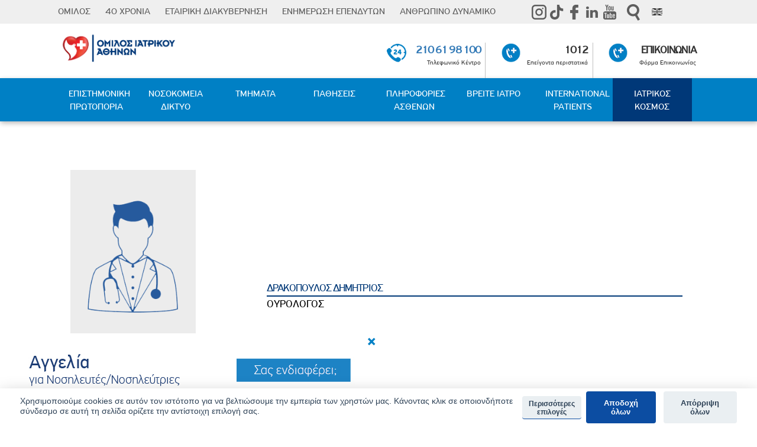

--- FILE ---
content_type: text/html; charset=utf-8
request_url: https://www.iatriko.gr/el/content/drakopoylos-dimitrios
body_size: 28026
content:


<!DOCTYPE html>
<html lang="el" dir="ltr" prefix="og: http://ogp.me/ns# content: http://purl.org/rss/1.0/modules/content/ dc: http://purl.org/dc/terms/ foaf: http://xmlns.com/foaf/0.1/ rdfs: http://www.w3.org/2000/01/rdf-schema# sioc: http://rdfs.org/sioc/ns# sioct: http://rdfs.org/sioc/types# skos: http://www.w3.org/2004/02/skos/core# xsd: http://www.w3.org/2001/XMLSchema#">
	<head>
		<link rel="profile" href="http://www.w3.org/1999/xhtml/vocab" />
		<meta charset="utf-8">
		<meta name="viewport" content="width=device-width, initial-scale=1.0">
		
		<!-- Google Tag Manager -->
		<script data-category="analytics"></script>
		<!-- End Google Tag Manager -->


				<title>Δρακόπουλος Δημήτριος |  Ουρολόγος, Διευθυντής Ουρολογικής Κλινικής, Ιατρικό Π.Φαλήρου </title> 		<meta http-equiv="Content-Type" content="text/html; charset=utf-8" />
<link rel="shortcut icon" href="https://www.iatriko.gr/sites/all/themes/iatriko/favicon.ico" type="image/vnd.microsoft.icon" />
<meta name="generator" content="Drupal 7 (https://www.drupal.org)" />
<link rel="canonical" href="https://www.iatriko.gr/el/content/drakopoylos-dimitrios" />
<link rel="shortlink" href="https://www.iatriko.gr/el/node/68099" />
<meta property="og:site_name" content="Όμιλος Ιατρικού Κέντρου" />
<meta property="og:type" content="article" />
<meta property="og:url" content="https://www.iatriko.gr/el/content/drakopoylos-dimitrios" />
<meta property="og:title" content="Δρακόπουλος Δημήτριος" />
<meta property="og:updated_time" content="2023-06-07T12:53:46+03:00" />
<meta property="og:image" content="https://www.iatriko.gr/sites/default/files/default_images/allhosmpitals2.jpg" />
<meta property="og:image:url" content="https://www.iatriko.gr/sites/default/files/default_images/allhosmpitals2.jpg" />
<meta property="og:image:secure_url" content="https://www.iatriko.gr/sites/default/files/default_images/allhosmpitals2.jpg" />
<meta name="twitter:card" content="summary" />
<meta name="twitter:url" content="https://www.iatriko.gr/el/content/drakopoylos-dimitrios" />
<meta name="twitter:title" content="Δρακόπουλος Δημήτριος" />
<meta property="article:published_time" content="2023-06-07T12:53:46+03:00" />
<meta property="article:modified_time" content="2023-06-07T12:53:46+03:00" />
<script src="https://www.iatriko.gr/sites/all/libraries/modernizr/modernizr.js?t9400s"></script>
<script src="https://www.iatriko.gr/sites/all/modules/jquery_update/replace/jquery/2.2/jquery.min.js?v=2.2.4"></script>
<script src="https://www.iatriko.gr/misc/jquery-extend-3.4.0.js?v=2.2.4"></script>
<script src="https://www.iatriko.gr/misc/jquery-html-prefilter-3.5.0-backport.js?v=2.2.4"></script>
<script src="https://www.iatriko.gr/misc/jquery.once.js?v=1.2"></script>
<script src="https://www.iatriko.gr/misc/drupal.js?t9400s"></script>
<script src="https://www.iatriko.gr/sites/all/modules/jquery_update/js/jquery_browser.js?v=0.0.1"></script>
<script src="https://www.iatriko.gr/sites/all/modules/jquery_update/replace/ui/ui/minified/jquery.ui.core.min.js?v=1.10.2"></script>
<script src="https://www.iatriko.gr/sites/all/modules/jquery_update/replace/ui/ui/minified/jquery.ui.widget.min.js?v=1.10.2"></script>
<script src="https://www.iatriko.gr/sites/all/modules/jquery_update/replace/ui/ui/minified/jquery.ui.effect.min.js?v=1.10.2"></script>
<script src="https://www.iatriko.gr/sites/all/modules/jquery_update/replace/ui/ui/minified/jquery.ui.accordion.min.js?v=1.10.2"></script>
<script src="https://www.iatriko.gr/sites/all/modules/jquery_update/replace/ui/ui/minified/jquery.ui.button.min.js?v=1.10.2"></script>
<script src="https://www.iatriko.gr/sites/all/modules/jquery_update/replace/ui/ui/minified/jquery.ui.mouse.min.js?v=1.10.2"></script>
<script src="https://www.iatriko.gr/sites/all/modules/jquery_update/replace/ui/ui/minified/jquery.ui.draggable.min.js?v=1.10.2"></script>
<script src="https://www.iatriko.gr/sites/all/modules/jquery_update/replace/ui/ui/minified/jquery.ui.position.min.js?v=1.10.2"></script>
<script src="https://www.iatriko.gr/misc/ui/jquery.ui.position-1.13.0-backport.js?v=1.10.2"></script>
<script src="https://www.iatriko.gr/sites/all/modules/jquery_update/replace/ui/ui/minified/jquery.ui.resizable.min.js?v=1.10.2"></script>
<script src="https://www.iatriko.gr/sites/all/modules/jquery_update/replace/ui/ui/minified/jquery.ui.dialog.min.js?v=1.10.2"></script>
<script src="https://www.iatriko.gr/misc/ui/jquery.ui.dialog-1.13.0-backport.js?v=1.10.2"></script>
<script src="https://www.iatriko.gr/sites/all/modules/jquery_update/replace/ui/ui/minified/jquery.ui.tabs.min.js?v=1.10.2"></script>
<script src="https://www.iatriko.gr/sites/all/modules/eu_cookie_compliance/js/jquery.cookie-1.4.1.min.js?v=1.4.1"></script>
<script src="https://www.iatriko.gr/sites/all/modules/jquery_update/replace/jquery.form/4/jquery.form.min.js?v=4.2.1"></script>
<script src="https://www.iatriko.gr/sites/all/themes/bootstrap/js/misc/_vertical-tabs.js?v=1.0"></script>
<script src="https://www.iatriko.gr/misc/form.js?v=7.94"></script>
<script src="https://www.iatriko.gr/misc/ajax.js?v=7.94"></script>
<script src="https://www.iatriko.gr/sites/all/modules/jquery_update/js/jquery_update.js?v=0.0.1"></script>
<script src="https://cdn.jsdelivr.net/npm/bootstrap@3.3.7/dist/js/bootstrap.js"></script>
<script src="https://www.iatriko.gr/sites/all/modules/jquery_ui_filter/jquery_ui_filter.js?t9400s"></script>
<script src="https://www.iatriko.gr/sites/all/modules/admin_menu/admin_devel/admin_devel.js?t9400s"></script>
<script src="https://www.iatriko.gr/sites/all/modules/scroll_to_destination_anchors/scroll_to_destination_anchors.js?t9400s"></script>
<script src="https://www.iatriko.gr/sites/all/modules/back_to_top/js/back_to_top.js?t9400s"></script>
<script src="https://www.iatriko.gr/sites/all/modules/caption_filter/js/caption-filter.js?t9400s"></script>
<script src="https://www.iatriko.gr/sites/default/files/languages/el_qLEIMa9WGndoHdQ5XJRp9EycD3CCYuSZsyIQWqoysXg.js?t9400s"></script>
<script src="https://www.iatriko.gr/sites/all/libraries/colorbox/jquery.colorbox-min.js?t9400s"></script>
<script src="https://www.iatriko.gr/sites/all/modules/colorbox/js/colorbox.js?t9400s"></script>
<script src="https://www.iatriko.gr/sites/all/modules/colorbox/styles/default/colorbox_style.js?t9400s"></script>
<script src="https://www.iatriko.gr/sites/all/modules/colorbox/js/colorbox_load.js?t9400s"></script>
<script src="https://www.iatriko.gr/sites/all/modules/colorbox/js/colorbox_inline.js?t9400s"></script>
<script src="https://www.iatriko.gr/sites/all/modules/floating_block/floating_block.js?t9400s"></script>
<script src="https://www.iatriko.gr/sites/all/modules/jcaption/jcaption.js?t9400s"></script>
<script src="https://www.iatriko.gr/sites/all/modules/popup/popup.js?t9400s"></script>
<script src="https://www.iatriko.gr/sites/all/modules/jquery_ui_filter/accordion/jquery_ui_filter_accordion.js?t9400s"></script>
<script src="https://www.iatriko.gr/sites/all/modules/jquery_ui_filter/dialog/jquery_ui_filter_dialog.js?t9400s"></script>
<script src="https://www.iatriko.gr/sites/all/modules/jquery_ui_filter/tabs/jquery_ui_filter_tabs.js?t9400s"></script>
<script src="https://www.iatriko.gr/sites/all/modules/custom_search/js/custom_search.js?t9400s"></script>
<script src="https://www.iatriko.gr/sites/all/modules/views/js/base.js?t9400s"></script>
<script src="https://www.iatriko.gr/sites/all/themes/bootstrap/js/misc/_progress.js?v=7.94"></script>
<script src="https://www.iatriko.gr/sites/all/modules/field_group/field_group.js?t9400s"></script>
<script src="https://www.iatriko.gr/sites/all/modules/views/js/ajax_view.js?t9400s"></script>
<script src="https://www.iatriko.gr/sites/all/themes/bootstrap/js/misc/_collapse.js?v=7.94"></script>
<script src="https://www.iatriko.gr/sites/all/modules/tb_megamenu/js/tb-megamenu-frontend.js?t9400s"></script>
<script src="https://www.iatriko.gr/sites/all/modules/tb_megamenu/js/tb-megamenu-touch.js?t9400s"></script>
<script src="https://www.iatriko.gr/sites/all/modules/responsive_menus/styles/meanMenu/jquery.meanmenu.min.js?t9400s"></script>
<script src="https://www.iatriko.gr/sites/all/modules/responsive_menus/styles/meanMenu/responsive_menus_mean_menu.js?t9400s"></script>
<script src="https://www.iatriko.gr/sites/all/libraries/wow/dist/wow.min.js?t9400s"></script>
<script src="https://www.iatriko.gr/sites/all/modules/rua/js/jquery.rua.js?t9400s"></script>
<script src="https://www.iatriko.gr/sites/all/modules/colorbox_node/colorbox_node.js?t9400s"></script>
<script src="https://www.iatriko.gr/sites/all/themes/bootstrap/js/modules/views/js/ajax_view.js?t9400s"></script>
<script src="https://www.iatriko.gr/sites/all/themes/bootstrap/js/misc/ajax.js?t9400s"></script>
<script>jQuery.extend(Drupal.settings, {"basePath":"\/","pathPrefix":"el\/","setHasJsCookie":0,"ajaxPageState":{"theme":"iatriko","theme_token":"3dDqKrAKkjbPiHPjlwr49VOyIyS1HRQCTwgRTevKC8Q","jquery_version":"2.2","jquery_version_token":"ooDprtLkTKOSBGxQW2Nm4R1KkNjrSy2nfP6uUwYEbrU","js":{"0":1,"sites\/all\/modules\/euccx\/js\/euccx.js":1,"sites\/all\/themes\/bootstrap\/js\/bootstrap.js":1,"sites\/all\/libraries\/modernizr\/modernizr.js":1,"sites\/all\/modules\/jquery_update\/replace\/jquery\/2.2\/jquery.min.js":1,"misc\/jquery-extend-3.4.0.js":1,"misc\/jquery-html-prefilter-3.5.0-backport.js":1,"misc\/jquery.once.js":1,"misc\/drupal.js":1,"sites\/all\/modules\/jquery_update\/js\/jquery_browser.js":1,"sites\/all\/modules\/jquery_update\/replace\/ui\/ui\/minified\/jquery.ui.core.min.js":1,"sites\/all\/modules\/jquery_update\/replace\/ui\/ui\/minified\/jquery.ui.widget.min.js":1,"sites\/all\/modules\/jquery_update\/replace\/ui\/ui\/minified\/jquery.ui.effect.min.js":1,"sites\/all\/modules\/jquery_update\/replace\/ui\/ui\/minified\/jquery.ui.accordion.min.js":1,"sites\/all\/modules\/jquery_update\/replace\/ui\/ui\/minified\/jquery.ui.button.min.js":1,"sites\/all\/modules\/jquery_update\/replace\/ui\/ui\/minified\/jquery.ui.mouse.min.js":1,"sites\/all\/modules\/jquery_update\/replace\/ui\/ui\/minified\/jquery.ui.draggable.min.js":1,"sites\/all\/modules\/jquery_update\/replace\/ui\/ui\/minified\/jquery.ui.position.min.js":1,"misc\/ui\/jquery.ui.position-1.13.0-backport.js":1,"sites\/all\/modules\/jquery_update\/replace\/ui\/ui\/minified\/jquery.ui.resizable.min.js":1,"sites\/all\/modules\/jquery_update\/replace\/ui\/ui\/minified\/jquery.ui.dialog.min.js":1,"misc\/ui\/jquery.ui.dialog-1.13.0-backport.js":1,"sites\/all\/modules\/jquery_update\/replace\/ui\/ui\/minified\/jquery.ui.tabs.min.js":1,"sites\/all\/modules\/eu_cookie_compliance\/js\/jquery.cookie-1.4.1.min.js":1,"sites\/all\/modules\/jquery_update\/replace\/jquery.form\/4\/jquery.form.min.js":1,"sites\/all\/themes\/bootstrap\/js\/misc\/_vertical-tabs.js":1,"misc\/form.js":1,"misc\/ajax.js":1,"sites\/all\/modules\/jquery_update\/js\/jquery_update.js":1,"https:\/\/cdn.jsdelivr.net\/npm\/bootstrap@3.3.7\/dist\/js\/bootstrap.js":1,"sites\/all\/modules\/jquery_ui_filter\/jquery_ui_filter.js":1,"sites\/all\/modules\/admin_menu\/admin_devel\/admin_devel.js":1,"sites\/all\/modules\/scroll_to_destination_anchors\/scroll_to_destination_anchors.js":1,"sites\/all\/modules\/back_to_top\/js\/back_to_top.js":1,"sites\/all\/modules\/caption_filter\/js\/caption-filter.js":1,"public:\/\/languages\/el_qLEIMa9WGndoHdQ5XJRp9EycD3CCYuSZsyIQWqoysXg.js":1,"sites\/all\/libraries\/colorbox\/jquery.colorbox-min.js":1,"sites\/all\/modules\/colorbox\/js\/colorbox.js":1,"sites\/all\/modules\/colorbox\/styles\/default\/colorbox_style.js":1,"sites\/all\/modules\/colorbox\/js\/colorbox_load.js":1,"sites\/all\/modules\/colorbox\/js\/colorbox_inline.js":1,"sites\/all\/modules\/floating_block\/floating_block.js":1,"sites\/all\/modules\/jcaption\/jcaption.js":1,"sites\/all\/modules\/popup\/popup.js":1,"sites\/all\/modules\/jquery_ui_filter\/accordion\/jquery_ui_filter_accordion.js":1,"sites\/all\/modules\/jquery_ui_filter\/dialog\/jquery_ui_filter_dialog.js":1,"sites\/all\/modules\/jquery_ui_filter\/tabs\/jquery_ui_filter_tabs.js":1,"sites\/all\/modules\/custom_search\/js\/custom_search.js":1,"sites\/all\/modules\/views\/js\/base.js":1,"sites\/all\/themes\/bootstrap\/js\/misc\/_progress.js":1,"sites\/all\/modules\/field_group\/field_group.js":1,"sites\/all\/modules\/views\/js\/ajax_view.js":1,"sites\/all\/themes\/bootstrap\/js\/misc\/_collapse.js":1,"sites\/all\/modules\/tb_megamenu\/js\/tb-megamenu-frontend.js":1,"sites\/all\/modules\/tb_megamenu\/js\/tb-megamenu-touch.js":1,"sites\/all\/modules\/responsive_menus\/styles\/meanMenu\/jquery.meanmenu.min.js":1,"sites\/all\/modules\/responsive_menus\/styles\/meanMenu\/responsive_menus_mean_menu.js":1,"sites\/all\/libraries\/wow\/dist\/wow.min.js":1,"sites\/all\/modules\/rua\/js\/jquery.rua.js":1,"sites\/all\/modules\/colorbox_node\/colorbox_node.js":1,"sites\/all\/themes\/bootstrap\/js\/modules\/views\/js\/ajax_view.js":1,"sites\/all\/themes\/bootstrap\/js\/misc\/ajax.js":1},"css":{"modules\/system\/system.base.css":1,"misc\/ui\/jquery.ui.core.css":1,"misc\/ui\/jquery.ui.theme.css":1,"misc\/ui\/jquery.ui.accordion.css":1,"misc\/ui\/jquery.ui.button.css":1,"misc\/ui\/jquery.ui.resizable.css":1,"misc\/ui\/jquery.ui.dialog.css":1,"misc\/ui\/jquery.ui.tabs.css":1,"sites\/all\/modules\/colorbox_node\/colorbox_node.css":1,"modules\/field\/theme\/field.css":1,"modules\/node\/node.css":1,"sites\/all\/modules\/youtube\/css\/youtube.css":1,"sites\/all\/modules\/views\/css\/views.css":1,"sites\/all\/modules\/back_to_top\/css\/back_to_top.css":1,"sites\/all\/modules\/caption_filter\/caption-filter.css":1,"sites\/all\/modules\/ckeditor\/css\/ckeditor.css":1,"sites\/all\/modules\/media\/modules\/media_wysiwyg\/css\/media_wysiwyg.base.css":1,"sites\/all\/libraries\/animate\/animate.min.css":1,"sites\/all\/modules\/colorbox\/styles\/default\/colorbox_style.css":1,"sites\/all\/modules\/ctools\/css\/ctools.css":1,"sites\/all\/modules\/panels\/css\/panels.css":1,"sites\/all\/modules\/popup\/popup.css":1,"sites\/all\/modules\/jquery_ui_filter\/dialog\/jquery_ui_filter_dialog.css":1,"sites\/all\/modules\/panels_extra_layouts\/plugins\/layouts\/moscone\/moscone.css":1,"sites\/all\/modules\/hierarchical_select\/hierarchical_select.css":1,"sites\/all\/modules\/tb_megamenu\/css\/bootstrap.css":1,"sites\/all\/modules\/tb_megamenu\/css\/base.css":1,"sites\/all\/modules\/tb_megamenu\/css\/default.css":1,"sites\/all\/modules\/tb_megamenu\/css\/compatibility.css":1,"sites\/all\/modules\/custom_search\/custom_search.css":1,"0":1,"1":1,"sites\/all\/modules\/panels\/plugins\/layouts\/onecol\/onecol.css":1,"2":1,"sites\/all\/modules\/dismiss\/css\/dismiss.base.css":1,"sites\/all\/modules\/responsive_menus\/styles\/meanMenu\/meanmenu.min.css":1,"sites\/all\/libraries\/fontawesome\/css\/font-awesome.css":1,"https:\/\/cdn.jsdelivr.net\/npm\/bootstrap@3.3.7\/dist\/css\/bootstrap.css":1,"https:\/\/cdn.jsdelivr.net\/npm\/@unicorn-fail\/drupal-bootstrap-styles@0.0.2\/dist\/3.3.1\/7.x-3.x\/drupal-bootstrap.css":1,"sites\/all\/themes\/iatriko\/unified.css":1,"sites\/all\/themes\/iatriko\/css\/style.css":1,"sites\/default\/files\/fontyourface\/font.css":1,"public:\/\/fontyourface\/local_fonts\/PF_Highway_Sans_Pro_Black-normal-900\/stylesheet.css":1,"public:\/\/fontyourface\/local_fonts\/PF_Highway_Sans_Pro_Medium-normal-300\/stylesheet.css":1,"public:\/\/fontyourface\/local_fonts\/PF_Highway_Sans_Pro_Regular-normal-normal\/stylesheet.css":1}},"colorbox":{"opacity":"0.85","current":"{current} of {total}","previous":"\u00ab Prev","next":"Next \u00bb","close":"\u039a\u03bb\u03b5\u03af\u03c3\u03b9\u03bc\u03bf","maxWidth":"98%","maxHeight":"98%","fixed":true,"mobiledetect":true,"mobiledevicewidth":"480px","file_public_path":"\/sites\/default\/files","specificPagesDefaultValue":"admin*\nimagebrowser*\nimg_assist*\nimce*\nnode\/add\/*\nnode\/*\/edit\nprint\/*\nprintpdf\/*\nsystem\/ajax\nsystem\/ajax\/*"},"floating_block":{"settings":{".page-left-menu-copy-test":[],".page-left-menu-1":[],".page-left-menu-test":[],".node-type-tmima .moscone-sidebar .moscone-sidebar-inner":[],".float-menu":[]},"minWidth":"850px"},"jcaption":{"jcaption_selectors":[".caption"],"jcaption_alt_title":"alt","jcaption_requireText":1,"jcaption_copyStyle":1,"jcaption_removeStyle":0,"jcaption_removeClass":0,"jcaption_removeAlign":0,"jcaption_copyAlignmentToClass":1,"jcaption_copyFloatToClass":1,"jcaption_copyClassToClass":1,"jcaption_autoWidth":0,"jcaption_keepLink":1,"jcaption_styleMarkup":"font-size: 12px;color: #888888;font-style: italic;text-align: center;line-height:1;position: relative;top: 3px;","jcaption_animate":0,"jcaption_showDuration":"200","jcaption_hideDuration":"200"},"jQueryUiFilter":{"disabled":0,"accordionHeaderTag":"h3","accordionOptions":{"active":"false","animated":"slide","autoHeight":"true","clearStyle":"false","collapsible":"true","event":"click","scrollTo":0,"history":"false"},"dialogWhitelist":"","dialogOptions":{"closeOnEscape":"true","closeText":"Close","closeButton":"false","dialogClass":"","draggable":"true","height":"auto","hide":"","show":"","width":"auto","maxHeight":"false","maxWidth":"false","minHeight":"150","minWidth":"150","modal":"false","position":"center","resizable":"true","stack":"true","title":"","dialogFeatures":{"form-onsubmit_close":1,"page-logo":0,"page-site_name":0,"page-site_slogan":0,"page-mission":0,"page-main_menu":0,"page-secondary_menu":0,"page-title":1,"page-title_prefix":0,"page-title_suffix":0,"page-tabs":1,"page-breadcrumb":0,"page-action_links":0,"page-feed_icons":0,"page-footer_message":0,"page-regions":0}},"tabsOptions":{"collapsible":"false","event":"click","fx":0,"paging":{"back":"\u0026laquo; Previous","next":"Next \u0026raquo;"},"selected":"","scrollTo":0,"history":"false"},"tabsHeaderTag":"h3"},"popup":{"effects":{"show":{"default":"this.body.show();","fade":"\n        if (this.opacity){\n          this.body.fadeTo(\u0027medium\u0027,this.opacity);\n        }else{\n          this.body.fadeIn(\u0027medium\u0027);\n        }","slide-down":"this.body.slideDown(\u0027medium\u0027)","slide-down-fade":"\n        this.body.animate(\n          {\n            height:\u0027show\u0027,\n            opacity:(this.opacity ? this.opacity : \u0027show\u0027)\n          }, \u0027medium\u0027\n        );"},"hide":{"default":"this.body.hide();","fade":"this.body.fadeOut(\u0027medium\u0027);","slide-down":"this.body.slideUp(\u0027medium\u0027);","slide-down-fade":"\n        this.body.animate(\n          {\n            height:\u0027hide\u0027,\n            opacity:\u0027hide\u0027\n          }, \u0027medium\u0027\n        );"}},"linger":250,"delay":0},"custom_search":{"form_target":"_blank","solr":0},"views":{"ajax_path":"\/el\/views\/ajax","ajaxViews":{"views_dom_id:516fc8127e7d6f8cb20e87642eb2ad7a":{"view_name":"iatrikos_kosmos_by_doctor","view_display_id":"articles_by_doctor","view_args":"68099","view_path":"node\/68099","view_base_path":null,"view_dom_id":"516fc8127e7d6f8cb20e87642eb2ad7a","pager_element":0},"views_dom_id:60b14d6b600f04cf6c7d388003342e8b":{"view_name":"iatrikos_kosmos_by_doctor","view_display_id":"articles_by_doctor","view_args":"68099","view_path":"node\/68099","view_base_path":null,"view_dom_id":"60b14d6b600f04cf6c7d388003342e8b","pager_element":0}}},"urlIsAjaxTrusted":{"\/el\/views\/ajax":true,"\/el\/content\/drakopoylos-dimitrios":true},"better_exposed_filters":{"views":{"iatrikos_kosmos_by_doctor":{"displays":{"articles_by_doctor":{"filters":[]}}},"news":{"displays":{"block_1":{"filters":[]},"block_2":{"filters":[]}}},"menu_by_clinic":{"displays":{"block":{"filters":[]},"block_1":{"filters":[]}}}}},"field_group":{"tabs":"full","tab":"full","hidden":"full","html-element":"full"},"back_to_top":{"back_to_top_button_trigger":"100","back_to_top_button_text":"Back to top","#attached":{"library":[["system","ui"]]}},"dismiss":{"fadeout":0},"responsive_menus":[{"selectors":"#block-menu-menu-top-menu-responsive","container":"body","trigger_txt":"","close_txt":"X","close_size":"18px","position":"left","media_size":"990","show_children":"1","expand_children":"1","expand_txt":"+","contract_txt":"-","remove_attrs":"0","responsive_menus_style":"mean_menu"}],"euccx":{"plugins":[],"unticked":1,"dab":1},"colorbox_node":{"width":"600px","height":"600px"},"bootstrap":{"anchorsFix":"0","anchorsSmoothScrolling":"0","formHasError":1,"popoverEnabled":1,"popoverOptions":{"animation":1,"html":0,"placement":"right","selector":"","trigger":"click","triggerAutoclose":1,"title":"","content":"","delay":0,"container":"body"},"tooltipEnabled":1,"tooltipOptions":{"animation":1,"html":0,"placement":"auto left","selector":"","trigger":"hover focus","delay":0,"container":"body"}}});</script>



		<style>
@import url("https://www.iatriko.gr/modules/system/system.base.css?t9400s");
</style>
<style>
@import url("https://www.iatriko.gr/sites/all/modules/jquery_update/replace/ui/themes/base/minified/jquery.ui.core.min.css?t9400s");
@import url("https://www.iatriko.gr/sites/all/modules/jquery_update/replace/ui/themes/base/minified/jquery.ui.theme.min.css?t9400s");
@import url("https://www.iatriko.gr/sites/all/modules/jquery_update/replace/ui/themes/base/minified/jquery.ui.accordion.min.css?t9400s");
@import url("https://www.iatriko.gr/sites/all/modules/jquery_update/replace/ui/themes/base/minified/jquery.ui.button.min.css?t9400s");
@import url("https://www.iatriko.gr/sites/all/modules/jquery_update/replace/ui/themes/base/minified/jquery.ui.resizable.min.css?t9400s");
@import url("https://www.iatriko.gr/sites/all/modules/jquery_update/replace/ui/themes/base/minified/jquery.ui.dialog.min.css?t9400s");
@import url("https://www.iatriko.gr/sites/all/modules/jquery_update/replace/ui/themes/base/minified/jquery.ui.tabs.min.css?t9400s");
</style>
<style>
@import url("https://www.iatriko.gr/sites/all/modules/colorbox_node/colorbox_node.css?t9400s");
@import url("https://www.iatriko.gr/modules/field/theme/field.css?t9400s");
@import url("https://www.iatriko.gr/modules/node/node.css?t9400s");
@import url("https://www.iatriko.gr/sites/all/modules/youtube/css/youtube.css?t9400s");
@import url("https://www.iatriko.gr/sites/all/modules/views/css/views.css?t9400s");
@import url("https://www.iatriko.gr/sites/all/modules/back_to_top/css/back_to_top.css?t9400s");
@import url("https://www.iatriko.gr/sites/all/modules/caption_filter/caption-filter.css?t9400s");
@import url("https://www.iatriko.gr/sites/all/modules/ckeditor/css/ckeditor.css?t9400s");
@import url("https://www.iatriko.gr/sites/all/modules/media/modules/media_wysiwyg/css/media_wysiwyg.base.css?t9400s");
</style>
<style>
@import url("https://www.iatriko.gr/sites/all/libraries/animate/animate.min.css?t9400s");
@import url("https://www.iatriko.gr/sites/all/modules/colorbox/styles/default/colorbox_style.css?t9400s");
@import url("https://www.iatriko.gr/sites/all/modules/ctools/css/ctools.css?t9400s");
@import url("https://www.iatriko.gr/sites/all/modules/panels/css/panels.css?t9400s");
</style>
<link type="text/css" rel="stylesheet" href="https://www.iatriko.gr/sites/all/modules/popup/popup.css?t9400s" media="all" />
<style>
@import url("https://www.iatriko.gr/sites/all/modules/jquery_ui_filter/dialog/jquery_ui_filter_dialog.css?t9400s");
@import url("https://www.iatriko.gr/sites/all/modules/panels_extra_layouts/plugins/layouts/moscone/moscone.css?t9400s");
@import url("https://www.iatriko.gr/sites/all/modules/hierarchical_select/hierarchical_select.css?t9400s");
@import url("https://www.iatriko.gr/sites/all/modules/tb_megamenu/css/bootstrap.css?t9400s");
@import url("https://www.iatriko.gr/sites/all/modules/tb_megamenu/css/base.css?t9400s");
@import url("https://www.iatriko.gr/sites/all/modules/tb_megamenu/css/default.css?t9400s");
@import url("https://www.iatriko.gr/sites/all/modules/tb_megamenu/css/compatibility.css?t9400s");
@import url("https://www.iatriko.gr/sites/all/modules/custom_search/custom_search.css?t9400s");
</style>
<style>.tb-megamenu.animate .mega > .mega-dropdown-menu,.tb-megamenu.animate.slide .mega > .mega-dropdown-menu > div{transition-delay:200ms;-webkit-transition-delay:200ms;-ms-transition-delay:200ms;-o-transition-delay:200ms;transition-duration:400ms;-webkit-transition-duration:400ms;-ms-transition-duration:400ms;-o-transition-duration:400ms;}
.tb-megamenu.animate .mega > .mega-dropdown-menu,.tb-megamenu.animate.slide .mega > .mega-dropdown-menu > div{transition-delay:200ms;-webkit-transition-delay:200ms;-ms-transition-delay:200ms;-o-transition-delay:200ms;transition-duration:400ms;-webkit-transition-duration:400ms;-ms-transition-duration:400ms;-o-transition-duration:400ms;}
</style>
<style>
@import url("https://www.iatriko.gr/sites/all/modules/panels/plugins/layouts/onecol/onecol.css?t9400s");
</style>
<style>#backtotop{top:50%;}
</style>
<style>
@import url("https://www.iatriko.gr/sites/all/modules/dismiss/css/dismiss.base.css?t9400s");
@import url("https://www.iatriko.gr/sites/all/modules/responsive_menus/styles/meanMenu/meanmenu.min.css?t9400s");
@import url("https://www.iatriko.gr/sites/all/libraries/fontawesome/css/font-awesome.css?t9400s");
</style>
<link type="text/css" rel="stylesheet" href="https://cdn.jsdelivr.net/npm/bootstrap@3.3.7/dist/css/bootstrap.css" media="all" />
<link type="text/css" rel="stylesheet" href="https://cdn.jsdelivr.net/npm/@unicorn-fail/drupal-bootstrap-styles@0.0.2/dist/3.3.1/7.x-3.x/drupal-bootstrap.css" media="all" />
<style>
@import url("https://www.iatriko.gr/sites/all/themes/iatriko/unified.css?t9400s");
@import url("https://www.iatriko.gr/sites/all/themes/iatriko/css/style.css?t9400s");
</style>
<style>
@import url("https://www.iatriko.gr/sites/default/files/fontyourface/font.css?t9400s");
@import url("https://www.iatriko.gr/sites/default/files/fontyourface/local_fonts/PF_Highway_Sans_Pro_Black-normal-900/stylesheet.css?t9400s");
@import url("https://www.iatriko.gr/sites/default/files/fontyourface/local_fonts/PF_Highway_Sans_Pro_Medium-normal-300/stylesheet.css?t9400s");
@import url("https://www.iatriko.gr/sites/default/files/fontyourface/local_fonts/PF_Highway_Sans_Pro_Regular-normal-normal/stylesheet.css?t9400s");
</style>
		
		
					
		
						<style>
		.case_studies_class{display:none;}
				.aitima {display:none;}
		</style>
				
		<!-- HTML5 element support for IE6-8 -->
		<!--[if lt IE 9]>
  <script src="https://cdn.jsdelivr.net/html5shiv/3.7.3/html5shiv-printshiv.min.js"></script>
   <![endif]-->
		

		<!-- Nikos 26/2/18 script gia na anoigoun ta links ton pliroforiwn se neo tab mono otan den einai stin omiliki selida -->
		

		<!-- Nikos 26/2/18 script to koumpi epilekste kliniki xanetai ean eisai se kapoia kliniki 


 -->
	<script>
		var enable_marketing_cookies = false;
	</script>
		<script src="https://maps.googleapis.com/maps/api/js?key=AIzaSyAVt9S-HQbbOpLV48D6c_TZ20qwb0kzk1A"></script>

    <script defer src="https://www.iatriko.gr/cookieconsent.js"></script>
    <script defer src="https://www.iatriko.gr/cookieconsent-init.js"></script>
		<link rel="stylesheet" href="https://www.iatriko.gr/cookieconsent.css" media="print" onload="this.media='all'">
	
		<script  defer>
			setTimeout(() => {
  console.log('Cookies' + enable_marketing_cookies);
				if(enable_marketing_cookies){
								(function(w,d,s,l,i){w[l]=w[l]||[];w[l].push({'gtm.start':
				new Date().getTime(),event:'gtm.js'});var f=d.getElementsByTagName(s)[0],
				j=d.createElement(s),dl=l!='dataLayer'?'&l='+l:'';j.async=true;j.src=
				'https://www.googletagmanager.com/gtm.js?id='+i+dl;f.parentNode.insertBefore(j,f);})(window,document,'script','dataLayer','GTM-K96KS99');
					
					var script = document.createElement('script');
					script.src = "https://www.googletagmanager.com/gtag/js?id=AW-689512442";
					document.getElementsByTagName('head')[0].appendChild(script);

				window.dataLayer = window.dataLayer || [];
function gtag(){dataLayer.push(arguments);}
gtag('js', new Date());

gtag('config', 'AW-689512442');
					
					
				}
}, "1000");
			
			
			
			
			

		</script>
		
						

	

		<script>
			jQuery(document).ready(function($){


				$(".node-type-prosfores  .btn-defaul").click(function(){

					email = $('#edit-submitted-email').val();
					console.log(email );
					if(  $('#edit-submitted-email').val().length != 0 ) { 

						$(".node-type-prosfores .btn-default").hide();


					}
				}
															); 

											$('#mySelect').on('change', function() {
					document.getElementById("edit-submitted-epilexte-kliniki2").value = this.value;
					var $clget = $(this).children('option:selected').data('cl');
												console.log($clget);
				    document.getElementById('edit-submitted-clinic-mailss').value = $clget;
					
				});

				$('.page-node-673145 #mySelect').on('change', function() {
					document.getElementById("edit-submitted-epilexte-kliniki2").value = this.value;
					var $clget = $(this).children('option:selected').data('cl');
					document.getElementById('edit-submitted-clinic-emails').value = $clget;
						
					
				});
				
				
				
							$('.page-node-67900 #mySelect').on('change', function() {
					document.getElementById("edit-submitted-epilexte-kliniki2").value = this.value;
					var $clget = $(this).children('option:selected').data('cl');
					document.getElementById('edit-submitted-clinic-emails').value = $clget;
						
					
				});
				
	
				$('.webform-client-form-21571 button').on('click', function() {
					var clinictext = $("#edit-submitted-epilexte-kliniki2").val();
					if (!clinictext) {
						alert("Παρακαλούμε επιλέξτε κλινική");

					} 
				});


			});


		</script>	

	</head>
	<body class="html not-front not-logged-in no-sidebars page-node page-node- page-node-68099 node-type-iatroi i18n-el">
<button 
		id="ck_settings" 
		type="button" 
		data-cc="c-settings" 
		aria-haspopup="dialog" 
		
		style="display: block;
			   position: fixed;
    bottom: 0;
    z-index: 999999;
    width: 100%;
    min-height: 32px;
    background: #003878;
    color: #fff;
    text-transform: uppercase;"
		
		>Διαχείριση Προτιμήσεων</button>
		<script>
			
			var modal = document.getElementById("myModal_cv");





// When the user clicks anywhere outside of the modal, close it


			jQuery(document).ready(function($){
				var isMobile = false; //initiate as false
// device detection
if(/(android|bb\d+|meego).+mobile|avantgo|bada\/|blackberry|blazer|compal|elaine|fennec|hiptop|iemobile|ip(hone|od)|ipad|iris|kindle|Android|Silk|lge |maemo|midp|mmp|netfront|opera m(ob|in)i|palm( os)?|phone|p(ixi|re)\/|plucker|pocket|psp|series(4|6)0|symbian|treo|up\.(browser|link)|vodafone|wap|windows (ce|phone)|xda|xiino/i.test(navigator.userAgent) 
    || /1207|6310|6590|3gso|4thp|50[1-6]i|770s|802s|a wa|abac|ac(er|oo|s\-)|ai(ko|rn)|al(av|ca|co)|amoi|an(ex|ny|yw)|aptu|ar(ch|go)|as(te|us)|attw|au(di|\-m|r |s )|avan|be(ck|ll|nq)|bi(lb|rd)|bl(ac|az)|br(e|v)w|bumb|bw\-(n|u)|c55\/|capi|ccwa|cdm\-|cell|chtm|cldc|cmd\-|co(mp|nd)|craw|da(it|ll|ng)|dbte|dc\-s|devi|dica|dmob|do(c|p)o|ds(12|\-d)|el(49|ai)|em(l2|ul)|er(ic|k0)|esl8|ez([4-7]0|os|wa|ze)|fetc|fly(\-|_)|g1 u|g560|gene|gf\-5|g\-mo|go(\.w|od)|gr(ad|un)|haie|hcit|hd\-(m|p|t)|hei\-|hi(pt|ta)|hp( i|ip)|hs\-c|ht(c(\-| |_|a|g|p|s|t)|tp)|hu(aw|tc)|i\-(20|go|ma)|i230|iac( |\-|\/)|ibro|idea|ig01|ikom|im1k|inno|ipaq|iris|ja(t|v)a|jbro|jemu|jigs|kddi|keji|kgt( |\/)|klon|kpt |kwc\-|kyo(c|k)|le(no|xi)|lg( g|\/(k|l|u)|50|54|\-[a-w])|libw|lynx|m1\-w|m3ga|m50\/|ma(te|ui|xo)|mc(01|21|ca)|m\-cr|me(rc|ri)|mi(o8|oa|ts)|mmef|mo(01|02|bi|de|do|t(\-| |o|v)|zz)|mt(50|p1|v )|mwbp|mywa|n10[0-2]|n20[2-3]|n30(0|2)|n50(0|2|5)|n7(0(0|1)|10)|ne((c|m)\-|on|tf|wf|wg|wt)|nok(6|i)|nzph|o2im|op(ti|wv)|oran|owg1|p800|pan(a|d|t)|pdxg|pg(13|\-([1-8]|c))|phil|pire|pl(ay|uc)|pn\-2|po(ck|rt|se)|prox|psio|pt\-g|qa\-a|qc(07|12|21|32|60|\-[2-7]|i\-)|qtek|r380|r600|raks|rim9|ro(ve|zo)|s55\/|sa(ge|ma|mm|ms|ny|va)|sc(01|h\-|oo|p\-)|sdk\/|se(c(\-|0|1)|47|mc|nd|ri)|sgh\-|shar|sie(\-|m)|sk\-0|sl(45|id)|sm(al|ar|b3|it|t5)|so(ft|ny)|sp(01|h\-|v\-|v )|sy(01|mb)|t2(18|50)|t6(00|10|18)|ta(gt|lk)|tcl\-|tdg\-|tel(i|m)|tim\-|t\-mo|to(pl|sh)|ts(70|m\-|m3|m5)|tx\-9|up(\.b|g1|si)|utst|v400|v750|veri|vi(rg|te)|vk(40|5[0-3]|\-v)|vm40|voda|vulc|vx(52|53|60|61|70|80|81|83|85|98)|w3c(\-| )|webc|whit|wi(g |nc|nw)|wmlb|wonu|x700|yas\-|your|zeto|zte\-/i.test(navigator.userAgent.substr(0,4))) { 
    isMobile = true;
}

				if(isMobile == false){
				var modal = document.getElementById("myModal_cv");
				modal.style.display = "block";


				$("span.close_cv").on("click", function(){
					console.log("testt");
				var modal = document.getElementById("myModal_cv");
				modal.style.display = "none";
				
				});
					
				}

				$( "#webform-client-form-1096" ).submit(function(event) {
					console.log("submit");

					var cllicnic = $('#edit-submitted-f2-nosokomeia').val();


					window.dataLayer = window.dataLayer || [];
					window.dataLayer.push({
						'event': 'myTrackEvent',
						'form': 'Main Contact Form',
						'formaction': 'Submit Form',
						'eventLabel': cllicnic

					});
				});

				$( "#webform-client-form-67315" ).submit(function(event) {
					console.log("submit");

					var cllicnic = $('#edit-submitted-clinic-emails option:selected').text();


					window.dataLayer = window.dataLayer || [];
					window.dataLayer.push({
						'event': 'myTrackEvent',
						'form': 'Main Contact Form',
						'formaction': 'Submit Form',
						'eventLabel': cllicnic

					});
				});


				
	call = $('.field-name-field-iatroi-tilkli').text();

		$('.field-name-field-iatroi-tilkli').replaceWith('<a href="tel:'+call+'">'+call+'</a>');

		call_tel = $('#edit-group-ia204-body').text();
		console.log(call_tel);
			$('#edit-group-ia204-body').replaceWith('<a href="tel:'+call_tel+'">'+call_tel+'</a>');
				
				$( "#webform-client-form-21571" ).submit(function(event) {
					console.log("submit");

					var cllicnic = $('#edit-submitted-epilexte-kliniki2').val();
					ga('send', 'event', 'Main Contact Form', 'Submit Form', 'iatriko');

					window.dataLayer = window.dataLayer || [];
					window.dataLayer.push({
						'event': 'myTrackEvent',
						'form': 'Main Contact Form',
						'formaction': 'Submit Form',
						'eventLabel': cllicnic

					});
				});


			});







		</script>
		<div id="skip-link">
			<a href="#main-content" class="element-invisible element-focusable">Παράκαμψη προς το κυρίως περιεχόμενο</a>
		</div>

				






<script>

	window.history.pushState( {} , '', '?cl=609' );
	location.reload();
</script>




 

<script>


	function goBackprosfores() {
		location.href = "/prosfores-iatriko-athinon?cl=609&omilos";

	}
</script>




<script>




	function getAllUrlParams(url) {

		// get query string from url (optional) or window
		var queryString = url ? url.split('?')[1] : window.location.search.slice(1);

		// we'll store the parameters here
		var obj = {};

		// if query string exists
		if (queryString) {

			// stuff after # is not part of query string, so get rid of it
			queryString = queryString.split('#')[0];

			// split our query string into its component parts
			var arr = queryString.split('&');

			for (var i=0; i<arr.length; i++) {
				// separate the keys and the values
				var a = arr[i].split('=');

				// in case params look like: list[]=thing1&list[]=thing2
				var paramNum = undefined;
				var paramName = a[0].replace(/\[\d*\]/, function(v) {
					paramNum = v.slice(1,-1);
					return '';
				});

				// set parameter value (use 'true' if empty)
				var paramValue = typeof(a[1])==='undefined' ? true : a[1];

				// (optional) keep case consistent
				paramName = paramName.toLowerCase();
				paramValue = paramValue.toLowerCase();

				// if parameter name already exists
				if (obj[paramName]) {
					// convert value to array (if still string)
					if (typeof obj[paramName] === 'string') {
						obj[paramName] = [obj[paramName]];
					}
					// if no array index number specified...
					if (typeof paramNum === 'undefined') {
						// put the value on the end of the array
						obj[paramName].push(paramValue);
					}
					// if array index number specified...
					else {
						// put the value at that index number
						obj[paramName][paramNum] = paramValue;
					}
				}
				// if param name doesn't exist yet, set it
				else {
					obj[paramName] = paramValue;
				}
			}
		}

		return obj;
	}



	jQuery(function($) {
		if(clpar == 609){
		   $(".mean-container .mean-nav ul li li #estiasi_mob").hide();
	}else {
		$(".mean-container .mean-nav ul li li #estiasi_mob").attr("href", "/katastimata?cl="+clpar);
		}
		
		if($('.webform-client-form-3425 .webform-submit').length != 0) {
			$('.webform-client-form-3425 .webform-submit').prop('disabled', true);
		}
		
		
		$('.webform-component--oroi').on('scroll', function() {
			if($(this).scrollTop() + $(this).innerHeight() >= $(this)[0].scrollHeight) {
				$('.webform-client-form-3425 .webform-submit').prop('disabled', false);
			}
		})
	});


	clpar = getAllUrlParams().cl;
	//document.write(clpar);



	jQuery(document).ready(function ($) {
		
	
		
		$('#all_imgs img').map(function() { return this.src; }).get()
		console.log ($('.main-container>img').map(function() { 

			if(this.width > $(window).width()) {

				this.style.width = "100%";
				this.style.height = "auto";
			}

			return this.width; 
		}).get());



	});



	




	jQuery(document).ready(function ($)  {


		jQuery(document).mousemove(function(e) {


			console.log(e.screenY);
			if(e.screenY <= 130)
			{

				if ($( "#exitpopup_bg" ).hasClass( "open" )) {

				} else {

					// Show the exit popup
					// Show the exit popup
					//$('#exitpopup_bg').fadeIn();

					//$('#exitpopup').fadeIn();
					//console.log('pop');
				}
			}

		});

		//$('#exitpopup').css('left', (window.innerWidth/2 - $('#exitpopup').width()/2));
		//$('#exitpopup').css('top', (window.innerHeight/2 - $('#exitpopup').height()/2));
		//$('#exitpopup_bg').click(function(){

		var d = new Date();
		d.setTime(d.getTime() + (1*24*60*60*1000));
		var expires = "expires="+ d.toUTCString();
		document.cookie = "pop = 1;" + expires + ";path=/";



		//$('#exitpopup_bg').fadeOut();
		//$('#exitpopup').slideUp();
		//$('#exitpopup_bg').addClass("open");
	});







	


	jQuery(document).ready(function ($) {
		$('table').map(function() { return this.src; }).get()
		console.log ($('table').map(function() { 

			if(this.width > $(window).width()) {

				this.width('100%');
				this.height = "auto";
			}

			return this.width; 
		}).get());



	});














	jQuery(document).ready(function ($) {
		

		$("#edit-field-sinedria-kliniki-tid").prepend("<option value='All' selected='selected'>Όλες οι κλινικές</option>");


		function getUrlParam(name) {
			var results = new RegExp('[\\?&]' + name + '=([^&#]*)').exec(window.location.href);
			return (results && results[1]) || undefined;
		}

		var id = getUrlParam('cl');
		if (id > "") {

			$('.doctorlink a').attr('href', function(i, h) {

				if (h.indexOf('?') == -1 ){
					return h + (h.indexOf('?') !== -1 ? "" : "?cl="+clpar);

				}

			});
			// do something with the id
		} else {
			// there is no id value
		}



		if (id > "") {

			$('.articlelink').attr('href', function(i, h) {

				if (h.indexOf('?') == -1 ){
					return h + (h.indexOf('?') !== -1 ? "" : "?cl="+clpar);

				}

			});
			// do something with the id
		} else {
			// there is no id value
		}


		if (id > "") {

			$('.search-result>h3>a').attr('href', function(i, h) {

				if (h.indexOf('?') == -1 ){
					return h + (h.indexOf('?') !== -1 ? "" : "?cl="+clpar);

				}

			});
			// do something with the id
		} else {
			// there is no id value
		}	


				$("#prosforesbanner").attr("href", "/el/prosfores-iatriko-athinon");
		$("#find-doc-mobile").attr("href", "/el/find-doctors?field_iatroi_kliniki_tid=All");
		$(".tb-megamenu-item>#find-doc").attr("href", "/el/find-doctors?field_iatroi_kliniki_tid=All");
		$("#findoc-button").attr("href", "/el/find-doctors?field_iatroi_kliniki_tid=All");
		

						
		$(".main-menu-tmimata>#tmimata-mm").attr("href", "/tmimata?cl=609");
		$(".main-menu-tmimata>#tmimata-mm-all").attr("href", "/tmimata?cl=609");
		$(".actions-doctor>a").attr("href", "/el/find-doctors?cl=609&field_iatroi_kliniki_tid=All");


		$("#epikoinoniatop").attr("href", "/el/content/epikoinonia");




		
	});	




	if (clpar!='') {
		jQuery(document).ready(function ($) {

			$("#tmimata-mm").attr("href", "/tmimata?cl="+clpar);
			$("#tmimata-mm-all").attr("href", "/tmimata?cl="+clpar);

			$("#pos-na-erthete").attr("href", "/pos-na-erthete?cl="+clpar);
			$("#xartis").attr("href", "/pos-na-erthete?cl="+clpar);
			$("#parking").attr("href", "/pos-na-erthete?cl="+clpar+"#edit-group_g4");
            $("#estiasi_mob").attr("href", "/el/katastimata?cl="+clpar);
			$("#katastimata").attr("href", "/katastimata?cl="+clpar);
			$("#estiasi").attr("href", "/el/katastimata?cl="+clpar);
			$("#trapezes").attr("href", "/el/katastimata?cl="+clpar+"#edit-group_g3");
			$("#atm").attr("href", "/el/katastimata?cl="+clpar+"#edit-group_g5");
			$("#dora").attr("href", "/el/katastimata?cl="+clpar+"#edit-group_g4");
			$("#politis").attr("href", "/el/katastimata?cl="+clpar+"#edit-group_g6");
			$("#exipiretisi").attr("href", "/el/katastimata?cl="+clpar+"#edit-group_g6");
			$("#hotels").attr("href", "/el/katastimata?cl="+clpar+"#edit-group_g7");

			$("#action-contact").attr("href", "/content/epikoinonia?cl="+clpar);
			$(".actions-rantevou>a").attr("href", "/content/epikoinonia?cl="+clpar);


			var url = window.location.href;
			var host = window.location.host;
			if(url.indexOf('http://' + host + '/el/katastimata') != -1) {


				$('#dora').click(function() {
					window.location.reload(window.location.href + '#edit-group_g4');
				});
				$('#trapezes').click(function() {
					window.location.reload(window.location.href + '#edit-group_g4');
				});
				$('#atm').click(function() {
					window.location.reload(window.location.href + '#edit-group_g4');
				});

				$('#politis').click(function() {
					window.location.reload(window.location.href + '#edit-group_g4');
				});

				$('#exipiretisi').click(function() {
					window.location.reload(window.location.href + '#edit-group_g4');
				});

				$('#hotels').click(function() {
					window.location.reload(window.location.href + '#edit-group_g4');
				});

			}		






		});

	}

	if (clpar=='') {
		jQuery(document).ready(function ($) {

			$("#tmimata-mm").attr("href", "/tmimata?cl=609");
			$("#tmimata-mm-all").attr("href", "/tmimata?cl=609");

			//$("#pos-na-erthete").attr("href", "/pos-na-erthete?cl=609");
			//$("#parking").attr("href", "/pos-na-erthete?cl=609");
			//$("#xartis").attr("href", "/pos-na-erthete?cl=609");

			//$("#katastimata").attr("href", "/katastimata?cl=609");
			//$("#estiasi").attr("href", "/katastimata?cl=609");
			//$("#trapezes").attr("href", "/katastimata?cl=609");
			//$("#atm").attr("href", "/katastimata?cl=609");
			//$("#dora").attr("href", "/katastimata?cl=609");



			$('.sidr-class-nolink').next('.sidr-class-expanded ul.sidr-class-menu').slideToggle().hide();
			$('.sidr-class-nolink').click(function(){   
				$(this).next('.sidr-class-expanded ul.sidr-class-menu').slideToggle(); 
				return false;
			});


		});

	}


</script>

<div class="topmenu "> 
		  <div class="region region-topmenu">
    <section id="block-menu-menu-top-menu-responsive" class="block block-menu clearfix">

      
  <ul class="menu nav"><li class="first expanded dropdown"><a href="/el" class="dropdown-toggle dropdown-toggle" data-toggle="dropdown">ΟΜΙΛΟΣ <span class="caret"></span></a><ul class="dropdown-menu"><li class="first expanded"><a href="/el/about-us">ΌΜΙΛΟΣ ΙΑΤΡΙΚΟΥ ΑΘΗΝΩΝ</a></li>
<li class="leaf"><a href="https://iatriko.gr/el/node/1038">ΕΝΗΜΕΡΩΣΗ ΕΠΕΝΔΥΤΩΝ</a></li>
<li class="expanded"><a href="/el/content/etairiki-diakyvernisi?cl=609">ΕΤΑΙΡΙΚΗ ΔΙΑΚΥΒΕΡΝΗΣΗ</a></li>
<li class="leaf"><a href="https://iatriko.gr/el/content/oi-anthropoi-uas">ΑΝΘΡΩΠΙΝΟ ΔΥΝΑΜΙΚΟ</a></li>
<li class="last leaf"><a href="/el/content/epikoinonia">ΕΠΙΚΟΙΝΩΝΙΑ</a></li>
</ul></li>
<li class="expanded dropdown"><a href="/el/nosokomia-diktio" class="dropdown-toggle dropdown-toggle" data-toggle="dropdown">ΝΟΣΟΚΟΜΕΙΑ ΔΙΚΤΥΟ <span class="caret"></span></a><ul class="dropdown-menu"><li class="first leaf"><a href="/el/iatriko-kentro-athinon?cl=610">Ιατρικό Κέντρο Αθηνών</a></li>
<li class="leaf"><a href="/el/iatriko-diavalkaniko?cl=614">Ιατρικό Διαβαλκανικό Θεσσαλονίκης</a></li>
<li class="leaf"><a href="/el/iatriko-palaiou-falirou?cl=612">Ιατρικό Παλαιού Φαλήρου</a></li>
<li class="leaf"><a href="/el/iatriko-psichikou?cl=611">Ιατρικό Ψυχικού</a></li>
<li class="leaf"><a href="/el/iatriko-peristeriou?cl=613">Ιατρικό Περιστερίου</a></li>
<li class="leaf"><a href="http://www.paidiatriko.gr/" target="_blank">Παιδιατρικό Κέντρο Αθηνών</a></li>
<li class="leaf"><a href="/el/tmima/paidiatriko-0?cl=614">Παιδιατρικό Κέντρο Ιατρικού Διαβαλκανικού</a></li>
<li class="leaf"><a href="https://iatriko.gr/el/tmima/maieytiko?cl=614">Μαιευτική Ιατρικού Διαβαλκανικού</a></li>
<li class="leaf"><a href="/el/nosokomia-diktio?cl=609&amp;cl=609#diethnes-diktio">Διεθνές Δίκτυο</a></li>
<li class="leaf"><a href="/el/nosokomia-diktio?cl=609&amp;cl=609#nosokomia">Επίσηµοι Συνεργάτες</a></li>
<li class="last leaf"><a href="/el/nosokomia-diktio#paneladiko-diktio">Πανελλαδικό Δίκτυο</a></li>
</ul></li>
<li class="expanded dropdown"><a href="/el/content/diethneis-synergasies" class="dropdown-toggle dropdown-toggle" data-toggle="dropdown">ΕΠΙΣΤΗΜΟΝΙΚΗ ΠΡΩΤΟΠΟΡΙΑ <span class="caret"></span></a><ul class="dropdown-menu"><li class="first leaf"><a href="/el/content/diethneis-synergasies">Διεθνείς Συνεργασίες</a></li>
<li class="leaf"><a href="/el/content/tehnologia-aihuis-1">Τεχνολογία Αιχµής</a></li>
<li class="leaf"><a href="/el/content/epistiuoniko-ergo">Eπιστηµονικό Έργο</a></li>
<li class="leaf"><a href="/el/sinedria">Συνέδρια</a></li>
<li class="last leaf"><a href="/el/synexizomeni-ekpaideysi">Συνεχιζόµενη εκπαίδευση</a></li>
</ul></li>
<li class="leaf"><a href="/el/tmimata" id="tmimata-mm">ΤΜΗΜΑΤΑ</a></li>
<li class="leaf"><a href="/el/pathisis">ΠΑΘΗΣΕΙΣ</a></li>
<li class="expanded dropdown"><a href="/el" class="dropdown-toggle dropdown-toggle" data-toggle="dropdown">ΠΛΗΡΟΦΟΡΙΕΣ ΑΣΘΕΝΩΝ <span class="caret"></span></a><ul class="dropdown-menu"><li class="first leaf"><a href="https://iatriko.gr/el/exoterika-iatria">Εξωτερικά Ιατρεία</a></li>
<li class="leaf"><a href="https://iatriko.gr/el/nosilia">Νοσηλεία</a></li>
<li class="leaf"><a href="https://iatriko.gr/el/oikonomikes-ypiresies">Οικονομικές Υπηρεσίες</a></li>
<li class="leaf"><a href="https://iatriko.gr/el/pos-na-erthete" id="pos-na-erthete">Πώς να έρθετε</a></li>
<li class="last leaf"><a href="https://iatriko.gr/el/katastimata" id="estiasi_mob">Καταστήµατα</a></li>
</ul></li>
<li class="leaf"><a href="/el/find-doctors?field_iatroi_kliniki_tid=All" id="find-doc-mobile">ΒΡΕΙΤΕ ΙΑΤΡΟ</a></li>
<li class="leaf"><a href="https://athensmedicalgroup.com/">INTERNATIONAL PATIENTS</a></li>
<li class="last leaf"><a href="http://iatriko.gr/el/iatrikos-kosmos">ΙΑΤΡΙΚΟΣ ΚΟΣΜΟΣ</a></li>
</ul>
</section>
<section id="block-tb-megamenu-menu-top-menu" class="block block-tb-megamenu topmenu col-md-11 clearfix">

      
  <div  data-duration="400" data-delay="200" id="tb-megamenu-menu-top-menu" class="tb-megamenu tb-megamenu-menu-top-menu animate fading" role="navigation" aria-label="Main navigation">
      <button data-target=".nav-collapse" data-toggle="collapse" class="btn btn-navbar tb-megamenu-button" type="button">
      <i class="fa fa-reorder"></i>
    </button>
    <div class="nav-collapse ">
    <ul  class="tb-megamenu-nav nav level-0 items-26">
    <li  data-id="1211" data-level="1" data-type="menu_item" data-class="" data-xicon="" data-caption="" data-alignsub="" data-group="0" data-hidewcol="1" data-hidesub="0" data-inner-width="" data-inner-height="" id="" style="" class="tb-megamenu-item level-1 mega sub-hidden-collapse dropdown">
          <a href="/el"  class="dropdown-toggle">
                ΟΜΙΛΟΣ                      </a>
        <div  data-class="" data-width="" class="tb-megamenu-submenu dropdown-menu mega-dropdown-menu nav-child">
  <div class="mega-dropdown-inner">
    <div  class="tb-megamenu-row row-fluid">
  <div  data-class="" data-width="12" data-hidewcol="0" id="tb-megamenu-column-1" class="tb-megamenu-column span12  mega-col-nav">
  <div class="tb-megamenu-column-inner mega-inner clearfix">
        <ul  class="tb-megamenu-subnav mega-nav level-1 items-11">
    <li  data-id="1212" data-level="2" data-type="menu_item" data-class="" data-xicon="" data-caption="" data-alignsub="" data-group="0" data-hidewcol="0" data-hidesub="0" data-inner-width="" data-inner-height="" id="" style="" class="tb-megamenu-item level-2 mega">
          <a href="/el/about-us" >
                About Us                      </a>
          </li>

  <li  data-id="1213" data-level="2" data-type="menu_item" data-class="" data-xicon="" data-caption="" data-alignsub="" data-group="0" data-hidewcol="0" data-hidesub="0" data-inner-width="" data-inner-height="" id="" style="" class="tb-megamenu-item level-2 mega">
          <a href="/el/content/dioikisi" >
                Διοίκηση                      </a>
          </li>

  <li  data-id="1373" data-level="2" data-type="menu_item" data-class="" data-xicon="" data-caption="" data-alignsub="" data-group="0" data-hidewcol="0" data-hidesub="0" data-inner-width="" data-inner-height="" id="" style="" class="tb-megamenu-item level-2 mega">
          <a href="/el/content/istoria" >
                Ιστορία                      </a>
          </li>

  <li  data-id="8651" data-level="2" data-type="menu_item" data-class="" data-xicon="" data-caption="" data-alignsub="" data-group="0" data-hidewcol="0" data-hidesub="0" data-inner-width="" data-inner-height="" id="" style="" class="tb-megamenu-item level-2 mega">
          <a href="/el/content/o-omilos-iatrikoy-athinon-kai-imperial-college-healthcare-nhs-trust-enonoyn-tis-dynameis-0?cl=609" >
                International Affiliation - Imperial College Healthcare NHS Trust                      </a>
          </li>

  <li  data-id="1463" data-level="2" data-type="menu_item" data-class="" data-xicon="" data-caption="" data-alignsub="" data-group="0" data-hidewcol="0" data-hidesub="0" data-inner-width="" data-inner-height="" id="" style="" class="tb-megamenu-item level-2 mega">
          <a href="/el/content/diethneis-synergasies-0" >
                Διεθνείς συνεργασίες                      </a>
          </li>

  <li  data-id="1464" data-level="2" data-type="menu_item" data-class="" data-xicon="" data-caption="" data-alignsub="" data-group="0" data-hidewcol="0" data-hidesub="0" data-inner-width="" data-inner-height="" id="" style="" class="tb-megamenu-item level-2 mega">
          <a href="/el/content/diakriseis-0" >
                Διακρίσεις                      </a>
          </li>

  <li  data-id="1465" data-level="2" data-type="menu_item" data-class="" data-xicon="" data-caption="" data-alignsub="" data-group="0" data-hidewcol="0" data-hidesub="0" data-inner-width="" data-inner-height="" id="" style="" class="tb-megamenu-item level-2 mega">
          <a href="/el/content/tehnologia-aihuis-0" >
                Τεχνολογία Αιχµής                      </a>
          </li>

  <li  data-id="1466" data-level="2" data-type="menu_item" data-class="" data-xicon="" data-caption="" data-alignsub="" data-group="0" data-hidewcol="0" data-hidesub="0" data-inner-width="" data-inner-height="" id="" style="" class="tb-megamenu-item level-2 mega">
          <a href="/el/content/diethnis-paroysia-0" >
                Διεθνής Παρουσία                      </a>
          </li>

  <li  data-id="1469" data-level="2" data-type="menu_item" data-class="" data-xicon="" data-caption="" data-alignsub="" data-group="0" data-hidewcol="0" data-hidesub="0" data-inner-width="" data-inner-height="" id="" style="" class="tb-megamenu-item level-2 mega">
          <a href="/el/content/pistopoiiseis-kai-politiki-poiotitas" >
                Πιστοποιήσεις και Πολιτική Ποιότητας                      </a>
          </li>

  <li  data-id="1470" data-level="2" data-type="menu_item" data-class="" data-xicon="" data-caption="" data-alignsub="" data-group="0" data-hidewcol="0" data-hidesub="0" data-inner-width="" data-inner-height="" id="" style="" class="tb-megamenu-item level-2 mega">
          <a href="/el/content/csr-0" >
                CSR                      </a>
          </li>

  <li  data-id="8760" data-level="2" data-type="menu_item" data-class="" data-xicon="" data-caption="" data-alignsub="" data-group="0" data-hidewcol="0" data-hidesub="0" data-inner-width="" data-inner-height="" id="" style="" class="tb-megamenu-item level-2 mega">
          <a href="/el/content/programma-iatrikes-yiothesies" >
                Πρόγραμμα «Ιατρικές Υιοθεσίες»                      </a>
          </li>
</ul>
  </div>
</div>
</div>
  </div>
</div>
  </li>

  <li  data-id="8639" data-level="1" data-type="menu_item" data-class="" data-xicon="" data-caption="" data-alignsub="" data-group="0" data-hidewcol="0" data-hidesub="0" data-inner-width="" data-inner-height="" id="" style="" class="tb-megamenu-item level-1 mega dropdown">
          <a href="/el"  class="dropdown-toggle">
                40 ΧΡΟΝΙΑ                      </a>
        <div  data-class="" data-width="" class="tb-megamenu-submenu dropdown-menu mega-dropdown-menu nav-child">
  <div class="mega-dropdown-inner">
    <div  class="tb-megamenu-row row-fluid">
  <div  data-class="" data-width="" data-hidewcol="0" id="tb-megamenu-column-2" class="tb-megamenu-column span  mega-col-nav">
  <div class="tb-megamenu-column-inner mega-inner clearfix">
        <ul  class="tb-megamenu-subnav mega-nav level-1 items-10">
    <li  data-id="8638" data-level="2" data-type="menu_item" data-class="" data-xicon="" data-caption="" data-alignsub="" data-group="0" data-hidewcol="0" data-hidesub="0" data-inner-width="" data-inner-height="" id="" style="" class="tb-megamenu-item level-2 mega">
          <a href="/el/profile" >
                Προφίλ                      </a>
          </li>

  <li  data-id="8643" data-level="2" data-type="menu_item" data-class="" data-xicon="" data-caption="" data-alignsub="" data-group="0" data-hidewcol="0" data-hidesub="0" data-inner-width="" data-inner-height="" id="" style="" class="tb-megamenu-item level-2 mega">
          <a href="/el/minyma_proedrou" >
                Μήνυμα Προέδρου                      </a>
          </li>

  <li  data-id="8642" data-level="2" data-type="menu_item" data-class="" data-xicon="" data-caption="" data-alignsub="" data-group="0" data-hidewcol="0" data-hidesub="0" data-inner-width="" data-inner-height="" id="" style="" class="tb-megamenu-item level-2 mega">
          <a href="/el/istoriki_anadromi" >
                Ιστορική Aναδρομή                      </a>
          </li>

  <li  data-id="8644" data-level="2" data-type="menu_item" data-class="" data-xicon="" data-caption="" data-alignsub="" data-group="0" data-hidewcol="0" data-hidesub="0" data-inner-width="" data-inner-height="" id="" style="" class="tb-megamenu-item level-2 mega">
          <a href="/el/iatriki_protoporia" >
                Ιατρική πρωτοπορία                      </a>
          </li>

  <li  data-id="8645" data-level="2" data-type="menu_item" data-class="" data-xicon="" data-caption="" data-alignsub="" data-group="0" data-hidewcol="0" data-hidesub="0" data-inner-width="" data-inner-height="" id="" style="" class="tb-megamenu-item level-2 mega">
          <a href="/el/diethnis_sunergasies" >
                Διεθνείς συνεργασίες                      </a>
          </li>

  <li  data-id="8646" data-level="2" data-type="menu_item" data-class="" data-xicon="" data-caption="" data-alignsub="" data-group="0" data-hidewcol="0" data-hidesub="0" data-inner-width="" data-inner-height="" id="" style="" class="tb-megamenu-item level-2 mega">
          <a href="/el/our_people" >
                Οι άνθρωποί μας                      </a>
          </li>

  <li  data-id="8647" data-level="2" data-type="menu_item" data-class="" data-xicon="" data-caption="" data-alignsub="" data-group="0" data-hidewcol="0" data-hidesub="0" data-inner-width="" data-inner-height="" id="" style="" class="tb-megamenu-item level-2 mega">
          <a href="/el/dipla-sti-koinonia" >
                Δίπλα στην Κοινωνία                      </a>
          </li>

  <li  data-id="8648" data-level="2" data-type="menu_item" data-class="" data-xicon="" data-caption="" data-alignsub="" data-group="0" data-hidewcol="0" data-hidesub="0" data-inner-width="" data-inner-height="" id="" style="" class="tb-megamenu-item level-2 mega">
          <a href="/el/pistopoihseis" >
                Πιστοποιήσεις                      </a>
          </li>

  <li  data-id="8649" data-level="2" data-type="menu_item" data-class="" data-xicon="" data-caption="" data-alignsub="" data-group="0" data-hidewcol="0" data-hidesub="0" data-inner-width="" data-inner-height="" id="" style="" class="tb-megamenu-item level-2 mega">
          <a href="/el/braveia-kai-diakriseis" >
                Βραβεία και Διακρίσεις                      </a>
          </li>

  <li  data-id="8650" data-level="2" data-type="menu_item" data-class="" data-xicon="" data-caption="" data-alignsub="" data-group="0" data-hidewcol="0" data-hidesub="0" data-inner-width="" data-inner-height="" id="" style="" class="tb-megamenu-item level-2 mega">
          <a href="/el/iatrikos-tourismos-kai-diethnis-parousia" >
                Ιατρικός Τουρισμός και Διεθνής Παρουσία                      </a>
          </li>
</ul>
  </div>
</div>
</div>
  </div>
</div>
  </li>

  <li  data-id="5461" data-level="1" data-type="menu_item" data-class="" data-xicon="" data-caption="" data-alignsub="" data-group="0" data-hidewcol="0" data-hidesub="0" data-inner-width="" data-inner-height="" id="" style="" class="tb-megamenu-item level-1 mega dropdown">
          <a href="/el"  class="dropdown-toggle">
                ΕΤΑΙΡΙΚΗ ΔΙΑΚΥΒΕΡΝΗΣΗ                      </a>
        <div  data-class="" data-width="" class="tb-megamenu-submenu dropdown-menu mega-dropdown-menu nav-child">
  <div class="mega-dropdown-inner">
    <div  class="tb-megamenu-row row-fluid">
  <div  data-class="" data-width="" data-hidewcol="0" id="tb-megamenu-column-3" class="tb-megamenu-column span  mega-col-nav">
  <div class="tb-megamenu-column-inner mega-inner clearfix">
        <ul  class="tb-megamenu-subnav mega-nav level-1 items-26">
    <li  data-id="8752" data-level="2" data-type="menu_item" data-class="" data-xicon="" data-caption="" data-alignsub="" data-group="0" data-hidewcol="0" data-hidesub="0" data-inner-width="" data-inner-height="" id="" style="" class="tb-megamenu-item level-2 mega">
          <a href="/sites/default/files/katastatiko_7_7_2025.pdf"  target="_blank" title="Καταστατικό">
                Καταστατικό                      </a>
          </li>

  <li  data-id="7207" data-level="2" data-type="menu_item" data-class="" data-xicon="" data-caption="" data-alignsub="" data-group="0" data-hidewcol="0" data-hidesub="0" data-inner-width="" data-inner-height="" id="" style="" class="tb-megamenu-item level-2 mega">
          <a href="/sites/default/files/pdf/etairiki/kanonismoi_leitourgias.pdf"  target="_blank" title="Κανονισμός Λειτουργίας">
                Κανονισμός Λειτουργίας                      </a>
          </li>

  <li  data-id="8623" data-level="2" data-type="menu_item" data-class="" data-xicon="" data-caption="" data-alignsub="" data-group="0" data-hidewcol="0" data-hidesub="0" data-inner-width="" data-inner-height="" id="" style="" class="tb-megamenu-item level-2 mega">
          <a href="/sites/default/files/pdf/kodikas-deontologias-epixeirimatikwn-etairwn.pdf"  target="_blank" title="Κώδικας Δεοντολογίας">
                Κώδικας Δεοντολογίας                      </a>
          </li>

  <li  data-id="8624" data-level="2" data-type="menu_item" data-class="" data-xicon="" data-caption="" data-alignsub="" data-group="0" data-hidewcol="0" data-hidesub="0" data-inner-width="" data-inner-height="" id="" style="" class="tb-megamenu-item level-2 mega">
          <a href="/sites/default/files/athens-medical-group-code-of-ethics.pdf"  target="_blank" title="Code of Ethics for Business Partners ">
                Code of Ethics for Business Partners                       </a>
          </li>

  <li  data-id="8763" data-level="2" data-type="menu_item" data-class="" data-xicon="" data-caption="" data-alignsub="" data-group="0" data-hidewcol="0" data-hidesub="0" data-inner-width="" data-inner-height="" id="" style="" class="tb-megamenu-item level-2 mega">
          <a href="/sites/default/files/politiki_poiotitas_-_perivallontiki_politiki_03102024.pdf"  target="_blank" title="Πολιτική Ποιότητας">
                Πολιτική Ποιότητας                      </a>
          </li>

  <li  data-id="8767" data-level="2" data-type="menu_item" data-class="" data-xicon="" data-caption="" data-alignsub="" data-group="0" data-hidewcol="0" data-hidesub="0" data-inner-width="" data-inner-height="" id="" style="" class="tb-megamenu-item level-2 mega">
          <a href="/sites/default/files/politiki_perivallontos-_klimatikis_metavasis_ar.ds_904_29092025.pdf"  target="_blank" title="Πολιτική Περιβάλλοντος - Κλιματικής Μετάβασης">
                Πολιτική Περιβάλλοντος - Κλιματικής Μετάβασης                      </a>
          </li>

  <li  data-id="7201" data-level="2" data-type="menu_item" data-class="" data-xicon="" data-caption="" data-alignsub="" data-group="0" data-hidewcol="0" data-hidesub="0" data-inner-width="" data-inner-height="" id="" style="" class="tb-megamenu-item level-2 mega">
          <a href="/sites/default/files/politiki_katallilotitas_ds_2025.pdf"  target="_blank" title="Πολιτική Καταλληλότητας">
                Πολιτική Καταλληλότητας                      </a>
          </li>

  <li  data-id="5857" data-level="2" data-type="menu_item" data-class="" data-xicon="" data-caption="" data-alignsub="" data-group="0" data-hidewcol="0" data-hidesub="0" data-inner-width="" data-inner-height="" id="" style="" class="tb-megamenu-item level-2 mega">
          <a href="/sites/default/files/politiki_apodohon_2025_.pdf"  target="_blank" title="Πολιτική Αποδοχών">
                Πολιτική Αποδοχών                      </a>
          </li>

  <li  data-id="8754" data-level="2" data-type="menu_item" data-class="" data-xicon="" data-caption="" data-alignsub="" data-group="0" data-hidewcol="0" data-hidesub="0" data-inner-width="" data-inner-height="" id="" style="" class="tb-megamenu-item level-2 mega">
          <a href="/sites/default/files/politiki_anaforon_3i_ekdosi_maios_2025_1.pdf" >
                Πολιτική Αναφορών                      </a>
          </li>

  <li  data-id="8755" data-level="2" data-type="menu_item" data-class="" data-xicon="" data-caption="" data-alignsub="" data-group="0" data-hidewcol="0" data-hidesub="0" data-inner-width="" data-inner-height="" id="" style="" class="tb-megamenu-item level-2 mega">
          <a href="/sites/default/files/politiki_kata_tis_vias_kai_parenohlisis_final_2025.pdf"  target="_blank" title="Πολιτική για την Καταπολέμηση της Βίας και Παρενόχλησης στην Εργασία">
                Πολιτική για την Καταπολέμηση της Βίας και Παρενόχλησης στην Εργασία                      </a>
          </li>

  <li  data-id="8615" data-level="2" data-type="menu_item" data-class="" data-xicon="" data-caption="" data-alignsub="" data-group="0" data-hidewcol="0" data-hidesub="0" data-inner-width="" data-inner-height="" id="" style="" class="tb-megamenu-item level-2 mega">
          <a href="/sites/default/files/politiki_sygkroysis_symferonton_2i_ekd.pdf"  target="_blank" title="Πολιτική σύγκρουσης συμφερόντων">
                Πολιτική σύγκρουσης συμφερόντων                      </a>
          </li>

  <li  data-id="8614" data-level="2" data-type="menu_item" data-class="" data-xicon="" data-caption="" data-alignsub="" data-group="0" data-hidewcol="0" data-hidesub="0" data-inner-width="" data-inner-height="" id="" style="" class="tb-megamenu-item level-2 mega">
          <a href="/sites/default/files/politiki_ithikis_kai_katapolemisis_dorodokias_kai_diafthoras_2i_ekd.pdf"  target="_blank" title="Πολιτική Ηθικής και Καταπολέμησης Δωροδοκίας και Διαφθοράς">
                Πολιτική Ηθικής και Καταπολέμησης Δωροδοκίας και Διαφθοράς                      </a>
          </li>

  <li  data-id="8616" data-level="2" data-type="menu_item" data-class="" data-xicon="" data-caption="" data-alignsub="" data-group="0" data-hidewcol="0" data-hidesub="0" data-inner-width="" data-inner-height="" id="" style="" class="tb-megamenu-item level-2 mega">
          <a href="/sites/default/files/politiki-viosimis-anaptixis-02.pdf"  target="_blank" title="Πολιτική βιώσιμης ανάπτυξης">
                Πολιτική βιώσιμης ανάπτυξης                      </a>
          </li>

  <li  data-id="8756" data-level="2" data-type="menu_item" data-class="" data-xicon="" data-caption="" data-alignsub="" data-group="0" data-hidewcol="0" data-hidesub="0" data-inner-width="" data-inner-height="" id="" style="" class="tb-megamenu-item level-2 mega">
          <a href="/sites/default/files/politiki_proslipseon_1i_ekd.pdf"  target="_blank" title="Πολιτική Προσλήψεων Προσωπικού, Στελεχών και Συνεργατών">
                Πολιτική Προσλήψεων Προσωπικού, Στελεχών και Συνεργατών                      </a>
          </li>

  <li  data-id="8617" data-level="2" data-type="menu_item" data-class="" data-xicon="" data-caption="" data-alignsub="" data-group="0" data-hidewcol="0" data-hidesub="0" data-inner-width="" data-inner-height="" id="" style="" class="tb-megamenu-item level-2 mega">
          <a href="/sites/default/files/pdf/etairiki/ASFALEIA_PLIROFORION.pdf"  target="_blank" title="Πολιτικές Ασφάλειας Πληροφοριών">
                Πολιτικές Ασφάλειας Πληροφοριών                      </a>
          </li>

  <li  data-id="8618" data-level="2" data-type="menu_item" data-class="" data-xicon="" data-caption="" data-alignsub="" data-group="0" data-hidewcol="0" data-hidesub="0" data-inner-width="" data-inner-height="" id="" style="" class="tb-megamenu-item level-2 mega">
          <a href="/sites/default/files/pdf/etairiki/politiki-anthropinwn-dikaiwmatwn.pdf"  target="_blank" title="Πολιτική Ανθρώπινων Δικαιωμάτων">
                Πολιτική Ανθρώπινων Δικαιωμάτων                      </a>
          </li>

  <li  data-id="7206" data-level="2" data-type="menu_item" data-class="" data-xicon="" data-caption="" data-alignsub="" data-group="0" data-hidewcol="0" data-hidesub="0" data-inner-width="" data-inner-height="" id="" style="" class="tb-megamenu-item level-2 mega">
          <a href="/sites/default/files/pdf/etairiki/epitropi_apodoxwn.pdf"  target="_blank" title="Επιτροπή Αποδοχών και Υποψηφιοτήτων">
                Επιτροπή Αποδοχών και Υποψηφιοτήτων                      </a>
          </li>

  <li  data-id="7205" data-level="2" data-type="menu_item" data-class="" data-xicon="" data-caption="" data-alignsub="" data-group="0" data-hidewcol="0" data-hidesub="0" data-inner-width="" data-inner-height="" id="" style="" class="tb-megamenu-item level-2 mega">
          <a href="/sites/default/files/pdf/etairiki/kanonismos-apodoxwn.pdf"  target="_blank" title="Κανονισμός Επιτροπής Αποδοχών - Υποψηφιοτήτων">
                Κανονισμός Επιτροπής Αποδοχών - Υποψηφιοτήτων                      </a>
          </li>

  <li  data-id="5858" data-level="2" data-type="menu_item" data-class="" data-xicon="" data-caption="" data-alignsub="" data-group="0" data-hidewcol="0" data-hidesub="0" data-inner-width="" data-inner-height="" id="" style="" class="tb-megamenu-item level-2 mega">
          <a href="/el/content/epitropi-eleghoy?cl=609" >
                Επιτροπή Ελέγχου                      </a>
          </li>

  <li  data-id="7204" data-level="2" data-type="menu_item" data-class="" data-xicon="" data-caption="" data-alignsub="" data-group="0" data-hidewcol="0" data-hidesub="0" data-inner-width="" data-inner-height="" id="" style="" class="tb-megamenu-item level-2 mega">
          <a href="/sites/default/files/pdf/etairiki/kanonismos_leitourgias.pdf"  target="_blank" title="Κανονισμός Λειτουργίας Επιτροπής Ελέγχου">
                Κανονισμός Λειτουργίας Επιτροπής Ελέγχου                      </a>
          </li>

  <li  data-id="8768" data-level="2" data-type="menu_item" data-class="" data-xicon="" data-caption="" data-alignsub="" data-group="0" data-hidewcol="0" data-hidesub="0" data-inner-width="" data-inner-height="" id="" style="" class="tb-megamenu-item level-2 mega">
          <a href="/sites/default/files/dieythynsi_esoterikoy_eleghoy_kanonismos_leitoyrgias_ar._d.s._904_29.9.2025.pdf"  target="_blank" title="Διεύθυνση Εσωτερικού Ελέγχου Κανονισμός Λειτουργίας">
                Διεύθυνση Εσωτερικού Ελέγχου Κανονισμός Λειτουργίας                      </a>
          </li>

  <li  data-id="8761" data-level="2" data-type="menu_item" data-class="" data-xicon="" data-caption="" data-alignsub="" data-group="0" data-hidewcol="0" data-hidesub="0" data-inner-width="" data-inner-height="" id="" style="" class="tb-megamenu-item level-2 mega">
          <a href="/sites/default/files/esg_sustainability_report_athens_medical_group_2023_22102024_0.pdf"  target="_blank" title="Έκθεσης Βιώσιμης Ανάπτυξης 2023">
                Έκθεσης Βιώσιμης Ανάπτυξης 2023                      </a>
          </li>

  <li  data-id="8753" data-level="2" data-type="menu_item" data-class="" data-xicon="" data-caption="" data-alignsub="" data-group="0" data-hidewcol="0" data-hidesub="0" data-inner-width="" data-inner-height="" id="" style="" class="tb-megamenu-item level-2 mega">
          <a href="/sites/default/files/iatriko_2024_11_july_interactive_0.pdf"  target="_blank" title="Έκθεση Βιώσιμης Ανάπτυξης 2024">
                Έκθεση Βιώσιμης Ανάπτυξης 2024                      </a>
          </li>

  <li  data-id="8765" data-level="2" data-type="menu_item" data-class="" data-xicon="" data-caption="" data-alignsub="" data-group="0" data-hidewcol="0" data-hidesub="0" data-inner-width="" data-inner-height="" id="" style="" class="tb-megamenu-item level-2 mega">
          <a href="/sites/default/files/politiki_deoysas_epimeleias_triton_meron_ar._d.s._904_29092025.pdf"  target="_blank" title="Πολιτική Δέουσας Επιμέλειας Τρίτων Μερών">
                Πολιτική Δέουσας Επιμέλειας Τρίτων Μερών                      </a>
          </li>

  <li  data-id="8766" data-level="2" data-type="menu_item" data-class="" data-xicon="" data-caption="" data-alignsub="" data-group="0" data-hidewcol="0" data-hidesub="0" data-inner-width="" data-inner-height="" id="" style="" class="tb-megamenu-item level-2 mega">
          <a href="/sites/default/files/politiki_anagnorisis_prostasias_kai_proagogis_ton_dikaiomaton_ton_asthenon_ar.ds_._904_29092025.pdf"  target="_blank" title="Πολιτική Αναγνώρισης Προστασίας και Προαγωγής των Δικαιωμάτων των Ασθενών">
                Πολιτική Αναγνώρισης Προστασίας και Προαγωγής των Δικαιωμάτων των Ασθενών                      </a>
          </li>

  <li  data-id="8770" data-level="2" data-type="menu_item" data-class="" data-xicon="" data-caption="" data-alignsub="" data-group="0" data-hidewcol="0" data-hidesub="0" data-inner-width="" data-inner-height="" id="" style="" class="tb-megamenu-item level-2 mega">
          <a href="/sites/default/files/eidiki_etisia_ekthesi_septemvrios_2025.pdf"  target="_blank" title="Ειδική Ετήσια Έκθεση">
                Ειδική Ετήσια Έκθεση                      </a>
          </li>
</ul>
  </div>
</div>
</div>
  </div>
</div>
  </li>

  <li  data-id="577" data-level="1" data-type="menu_item" data-class="" data-xicon="" data-caption="" data-alignsub="" data-group="0" data-hidewcol="1" data-hidesub="0" data-inner-width="" data-inner-height="" id="" style="" class="tb-megamenu-item level-1 mega sub-hidden-collapse dropdown">
          <a href="#" class="tb_nolink ">
                ΕΝΗΜΕΡΩΣΗ ΕΠΕΝΔΥΤΩΝ      </a>
        <div  data-class="" data-width="" class="tb-megamenu-submenu dropdown-menu mega-dropdown-menu nav-child">
  <div class="mega-dropdown-inner">
    <div  class="tb-megamenu-row row-fluid">
  <div  data-class="" data-width="12" data-hidewcol="0" id="tb-megamenu-column-4" class="tb-megamenu-column span12  mega-col-nav">
  <div class="tb-megamenu-column-inner mega-inner clearfix">
        <ul  class="tb-megamenu-subnav mega-nav level-1 items-8">
    <li  data-id="5341" data-level="2" data-type="menu_item" data-class="" data-xicon="" data-caption="" data-alignsub="" data-group="0" data-hidewcol="0" data-hidesub="0" data-inner-width="" data-inner-height="" id="" style="" class="tb-megamenu-item level-2 mega">
          <a href="/el/content/ependytikes-sheseis" >
                Επενδυτικές Σχέσεις                      </a>
          </li>

  <li  data-id="8598" data-level="2" data-type="menu_item" data-class="" data-xicon="" data-caption="" data-alignsub="" data-group="0" data-hidewcol="0" data-hidesub="0" data-inner-width="" data-inner-height="" id="" style="" class="tb-megamenu-item level-2 mega">
          <a href="/el/content/enimerosi-metohon-0" >
                Ενημέρωση μετόχων                      </a>
          </li>

  <li  data-id="5860" data-level="2" data-type="menu_item" data-class="" data-xicon="" data-caption="" data-alignsub="" data-group="0" data-hidewcol="0" data-hidesub="0" data-inner-width="" data-inner-height="" id="" style="" class="tb-megamenu-item level-2 mega">
          <a href="/el/content/ypohreoseis-gnostopoiiseon" >
                Υποχρεώσεις Γνωστοποιήσεων                      </a>
          </li>

  <li  data-id="1452" data-level="2" data-type="menu_item" data-class="" data-xicon="" data-caption="" data-alignsub="" data-group="0" data-hidewcol="0" data-hidesub="0" data-inner-width="" data-inner-height="" id="" style="" class="tb-megamenu-item level-2 mega">
          <a href="/el/enimerosi-ependiton" >
                Ανακοινώσεις / Νέα                      </a>
          </li>

  <li  data-id="1460" data-level="2" data-type="menu_item" data-class="" data-xicon="" data-caption="" data-alignsub="" data-group="0" data-hidewcol="0" data-hidesub="0" data-inner-width="" data-inner-height="" id="" style="" class="tb-megamenu-item level-2 mega">
          <a href="/el/genikes-suneleuseis" >
                Γενικές Συνελεύσεις                      </a>
          </li>

  <li  data-id="1461" data-level="2" data-type="menu_item" data-class="" data-xicon="" data-caption="" data-alignsub="" data-group="0" data-hidewcol="0" data-hidesub="0" data-inner-width="" data-inner-height="" id="" style="" class="tb-megamenu-item level-2 mega">
          <a href="/el/oikonomikes-katastaseis" >
                Οικονομικές Καταστάσεις                      </a>
          </li>

  <li  data-id="1462" data-level="2" data-type="menu_item" data-class="" data-xicon="" data-caption="" data-alignsub="" data-group="0" data-hidewcol="0" data-hidesub="0" data-inner-width="" data-inner-height="" id="" style="" class="tb-megamenu-item level-2 mega">
          <a href="/el/content/oikonomikes-katastaseis-thygatrikon" >
                Οικονομικές Καταστάσεις Θυγατρικών                      </a>
          </li>

  <li  data-id="1471" data-level="2" data-type="menu_item" data-class="" data-xicon="" data-caption="" data-alignsub="" data-group="0" data-hidewcol="0" data-hidesub="0" data-inner-width="" data-inner-height="" id="" style="" class="tb-megamenu-item level-2 mega">
          <a href="/el/content/metohiki-synthesi-0" >
                Μετοχική Σύνθεση                      </a>
          </li>
</ul>
  </div>
</div>
</div>
  </div>
</div>
  </li>

  <li  data-id="579" data-level="1" data-type="menu_item" data-class="" data-xicon="" data-caption="" data-alignsub="" data-group="0" data-hidewcol="1" data-hidesub="0" data-inner-width="" data-inner-height="" id="" style="" class="tb-megamenu-item level-1 mega sub-hidden-collapse dropdown">
          <a href="#" class="tb_nolink ">
                ΑΝΘΡΩΠΙΝΟ ΔΥΝΑΜΙΚΟ      </a>
        <div  data-class="" data-width="" class="tb-megamenu-submenu dropdown-menu mega-dropdown-menu nav-child">
  <div class="mega-dropdown-inner">
    <div  class="tb-megamenu-row row-fluid">
  <div  data-class="" data-width="12" data-hidewcol="0" id="tb-megamenu-column-5" class="tb-megamenu-column span12  mega-col-nav">
  <div class="tb-megamenu-column-inner mega-inner clearfix">
        <ul  class="tb-megamenu-subnav mega-nav level-1 items-6">
    <li  data-id="1475" data-level="2" data-type="menu_item" data-class="" data-xicon="" data-caption="" data-alignsub="" data-group="0" data-hidewcol="0" data-hidesub="0" data-inner-width="" data-inner-height="" id="" style="" class="tb-megamenu-item level-2 mega">
          <a href="/el/content/oi-anthropoi-uas" >
                Οι Άνθρωποι µας                      </a>
          </li>

  <li  data-id="1476" data-level="2" data-type="menu_item" data-class="" data-xicon="" data-caption="" data-alignsub="" data-group="0" data-hidewcol="0" data-hidesub="0" data-inner-width="" data-inner-height="" id="" style="" class="tb-megamenu-item level-2 mega">
          <a href="/el/content/ekpaideysi-anaptyxi" >
                Εκπαίδευση &amp; Ανάπτυξη                      </a>
          </li>

  <li  data-id="1477" data-level="2" data-type="menu_item" data-class="" data-xicon="" data-caption="" data-alignsub="" data-group="0" data-hidewcol="0" data-hidesub="0" data-inner-width="" data-inner-height="" id="" style="" class="tb-megamenu-item level-2 mega">
          <a href="/el/content/parohes" >
                Παροχές                      </a>
          </li>

  <li  data-id="1478" data-level="2" data-type="menu_item" data-class="" data-xicon="" data-caption="" data-alignsub="" data-group="0" data-hidewcol="0" data-hidesub="0" data-inner-width="" data-inner-height="" id="" style="" class="tb-megamenu-item level-2 mega">
          <a href="/el/content/epafi-ue-panepistiuia" >
                Επαφή µε πανεπιστήµια                      </a>
          </li>

  <li  data-id="1479" data-level="2" data-type="menu_item" data-class="" data-xicon="" data-caption="" data-alignsub="" data-group="0" data-hidewcol="0" data-hidesub="0" data-inner-width="" data-inner-height="" id="" style="" class="tb-megamenu-item level-2 mega">
          <a href="/el/content/eykairies-karieras" >
                Ευκαιρίες Καριέρας                      </a>
          </li>

  <li  data-id="5890" data-level="2" data-type="menu_item" data-class="" data-xicon="" data-caption="" data-alignsub="" data-group="0" data-hidewcol="0" data-hidesub="0" data-inner-width="" data-inner-height="" id="" style="" class="tb-megamenu-item level-2 mega">
          <a href="/el/theseis-ergasias?cl=609" >
                Θέσεις Εργασίας                      </a>
          </li>
</ul>
  </div>
</div>
</div>
  </div>
</div>
  </li>

  <li  data-id="4565" data-level="1" data-type="menu_item" data-class="topmenu-eng engre" data-xicon="" data-caption="" data-alignsub="" data-group="0" data-hidewcol="0" data-hidesub="0" data-inner-width="" data-inner-height="" id="" style="" class="tb-megamenu-item level-1 mega topmenu-eng engre langs">
          <a href="https://athensmedicalgroup.com"  class="redirectlang" target="_blank" title="Eng">
                Eng                      </a>
          </li>

  <li  data-id="889" data-level="1" data-type="menu_item" data-class="topmenu-search pull-right" data-xicon="" data-caption="" data-alignsub="right" data-group="0" data-hidewcol="0" data-hidesub="0" data-inner-width="" data-inner-height="" id="" style="" class="tb-megamenu-item level-1 mega topmenu-search pull-right mega-align-right dropdown">
          <a href="#" class="tb_nolink ">
                Αναζήτηση      </a>
        <div  data-class="" data-width="640" style="width: 640px;" class="tb-megamenu-submenu dropdown-menu mega-dropdown-menu nav-child">
  <div class="mega-dropdown-inner">
    <div  class="tb-megamenu-row row-fluid">
  <div  data-showblocktitle="1" data-class="" data-width="12" data-hidewcol="" id="tb-megamenu-column-6" class="tb-megamenu-column span12  mega-col-nav">
  <div class="tb-megamenu-column-inner mega-inner clearfix">
        <div  data-type="block" data-block="search--form" class="tb-megamenu-block tb-block tb-megamenu-block">
  <div class="block-inner">
    <section id="block-search-form" class="block block-search clearfix">

      
  <form class="search-form form-search content-search" role="search" action="/el/content/drakopoylos-dimitrios" method="post" id="search-block-form--2" accept-charset="UTF-8"><div><div>
      <h2 class="element-invisible">Φόρμα αναζήτησης</h2>
    <div class="input-group"><input title="Πληκτρολογήστε τους όρους που θέλετε να αναζητήσετε." class="custom-search-box form-control form-text" placeholder="Αναζήτηση" type="text" id="edit-search-block-form--4" name="search_block_form" value="" size="15" maxlength="128" /><span class="input-group-btn"><button type="submit" class="btn btn-primary"><span class="icon glyphicon glyphicon-search" aria-hidden="true"></span>
</button></span></div><div class="form-actions form-wrapper form-group" id="edit-actions--2"><input alt="" class="custom-search-button element-invisible form-submit" type="image" id="edit-submit--2" name="op" src="/sites/default/files/custom_search/698627-icon-111-search-512.png" /></div><input class="custom-search-selector custom-search-types" type="hidden" name="custom_search_types" value="c-iatrikos_kosmos_articles" />
<input type="hidden" name="form_build_id" value="form-_bj565XqTX2oCYA6wde3W5PKAFrsO6cMjXuwIcPqiYM" />
<input type="hidden" name="form_id" value="search_block_form" />
</div>
</div></form>
</section>
  </div>
</div>
  </div>
</div>
</div>
  </div>
</div>
  </li>

  <li  data-id="584" data-level="1" data-type="menu_item" data-class="topmenu-youtube pull-right" data-xicon="" data-caption="" data-alignsub="" data-group="0" data-hidewcol="0" data-hidesub="0" data-inner-width="" data-inner-height="" id="" style="" class="tb-megamenu-item level-1 mega topmenu-youtube pull-right">
          <a href="https://www.youtube.com/user/IatrikoAthinon"  id="youtubeid" target="_blank" title="Youtube">
                Youtube                      </a>
          </li>

  <li  data-id="583" data-level="1" data-type="menu_item" data-class="topmenu-linkedin pull-right" data-xicon="" data-caption="" data-alignsub="" data-group="0" data-hidewcol="0" data-hidesub="0" data-inner-width="" data-inner-height="" id="" style="" class="tb-megamenu-item level-1 mega topmenu-linkedin pull-right">
          <a href="https://www.linkedin.com/organization/1553301"  id="inid" target="_blank" title="Linkedin">
                Linkedin                      </a>
          </li>

  <li  data-id="582" data-level="1" data-type="menu_item" data-class="topmenu-fb pull-right" data-xicon="" data-caption="" data-alignsub="" data-group="0" data-hidewcol="0" data-hidesub="0" data-inner-width="" data-inner-height="" id="" style="" class="tb-megamenu-item level-1 mega topmenu-fb pull-right">
          <a href="https://www.facebook.com/iatriko.gr"  id="fbid" target="_blank" title="Facebook">
                Facebook                      </a>
          </li>

  <li  data-id="8771" data-level="1" data-type="menu_item" data-class="topmenu-tiktok pull-right" data-xicon="" data-caption="" data-alignsub="" data-group="0" data-hidewcol="0" data-hidesub="0" data-inner-width="" data-inner-height="" id="" style="" class="tb-megamenu-item level-1 mega topmenu-tiktok pull-right">
          <a href="https://www.tiktok.com/@iatriko.gr"  target="_blank" title="TikTok">
                TikTok                      </a>
          </li>

  <li  data-id="8427" data-level="1" data-type="menu_item" data-class="topmenu-in pull-right" data-xicon="" data-caption="" data-alignsub="" data-group="0" data-hidewcol="0" data-hidesub="0" data-inner-width="" data-inner-height="" id="" style="" class="tb-megamenu-item level-1 mega topmenu-in pull-right">
          <a href="https://www.instagram.com/iatriko.gr/?hl=el"  id="fbid" target="_blank" title="instagram">
                instagram                      </a>
          </li>
</ul>
      </div>
  </div>

</section>
  </div>
	</div>


<header id="navbar" role="banner" class="navbar container-fluid navbar-default">
	<div class="container-fluid">



		<div class="navbar-header">

						<script>
				jQuery(document).ready(function ($) {
					$("#tmimata-mm").attr("href", "/tmimata?cl=609&omilos");
					$("#tmimata-mm-all").attr("href", "/tmimata?cl=609&omilos");
					$("#pos-na-erthete").attr("href", "/pos-na-erthete?cl=609");
					$("#parking").attr("href", "/pos-na-erthete?cl=609");
					$("#xartis").attr("href", "/pos-na-erthete?cl=609");

$("#estiasi_mob").attr("href", "/katastimata?cl=609");					
$("#katastimata").attr("href", "/katastimata?cl=609");
					$("#estiasi").attr("href", "/katastimata?cl=609");
					$("#trapezes").attr("href", "/katastimata?cl=609");
					$("#atm").attr("href", "/katastimata?cl=609");
					$("#dora").attr("href", "/katastimata?cl=609");

					$(".pos-na-erthete").hide();
					$(".katastimata").hide();
					$(".patient-infos").css('width', '23%');
				});
			</script>
			<a class="logo navbar-btn pull-left col-md-3 col-xs-12" href="/el" title="Αρχική">
				<img src="/sites/all/themes/iatriko/logo.png" alt="Αρχική" />
			</a>
			
				

						<script>
				jQuery(document).ready(function ($) {

					$(".clinic-choice").hide(); 
					$(".onlyomilos").hide(); 
					//$("#tmimata-mm").attr("href", "/tmimata?omilos");
					//$("#tmimata-mm-all").attr("href", "/tmimata?omilos");

				});
			</script>
				

				
				
				

				

				

						

						<script>
				jQuery(document).ready(function ($) {

					$(".topmenu-ru").hide();
					$(".topmenu-id-eng").hide();
					$(".mobilelangs.ikeng").hide();



				});
			</script>
				


						<script>
				jQuery(document).ready(function ($) {

					$(".only-gaia").css('display', 'none');



				});
			</script>
				

				

			




						
			<div class="helparea-wrapper col-xs-12 col-sm-12 col-md-8 col-md-offset-1  col-lg-6 col-lg-offset-2">
				  <div class="region region-helparea">
    <section id="block-block-5" class="block block-block helpmenu-block tel-center  col-xs-4 clearfix">

      
  <div class="title"><a href="tel:2106198100">210 61 98 100</a></div><div class="subtitle">Τηλεφωνικό Κέντρο</div>

</section>
<section id="block-block-6" class="block block-block helpmenu-block emergency col-xs-4 clearfix">

      
  <div class="title"><a href="tel:1012" class="topphone">1012</a></div><div class="subtitle">Επείγοντα περιστατικά</div>
</section>
<section id="block-block-7" class="block block-block helpmenu-block iatriko-tv   col-xs-4 clearfix">

      
  <?php?>
<!-- <p><img alt="" src="/sites/default/files/banners/help-menu/tv.png" style="height:auto; width:184px" /></p> -->


<div class="title"><a href="/el/content/epikoinonia" target="_blank" style=" color: #333; text-decoration: none;">ΕΠΙΚΟΙΝΩΝΙΑ</a></div>

<div class="subtitle">Φόρμα Επικοινωνίας</div>
<?php?>
</section>
  </div>
			</div>
									
			
						<button type="button" class="navbar-toggle" data-toggle="collapse" data-target=".navbar-collapse">
				<span class="sr-only">Toggle navigation</span>
				<span class="icon-bar"></span>
				<span class="icon-bar"></span>
				<span class="icon-bar"></span>
			</button>
					</div>

				<div class="navbar-collapse collapse">
			<nav role="navigation">
																  <div class="region region-navigation">
    <section id="block-tb-megamenu-main-menu" class="block block-tb-megamenu main-menu clearfix">

      
  <div  data-duration="400" data-delay="200" id="tb-megamenu-main-menu" class="tb-megamenu tb-megamenu-main-menu animate zoom" role="navigation" aria-label="Main navigation">
      <button data-target=".nav-collapse" data-toggle="collapse" class="btn btn-navbar tb-megamenu-button" type="button">
      <i class="fa fa-reorder"></i>
    </button>
    <div class="nav-collapse ">
    <ul  class="tb-megamenu-nav nav level-0 items-10">
    <li  data-id="2409" data-level="1" data-type="menu_item" data-class="" data-xicon="" data-caption="" data-alignsub="left" data-group="0" data-hidewcol="1" data-hidesub="0" data-inner-width="" data-inner-height="" id="" style="" class="tb-megamenu-item level-1 mega mega-align-left sub-hidden-collapse dropdown">
          <a href="/el/content/epistimoniki-protoporia"  class="dropdown-toggle">
                ΕΠΙΣΤΗΜΟΝΙΚΗ ΠΡΩΤΟΠΟΡΙΑ                      </a>
        <div  data-class="" data-width="640" style="width: 640px;" class="tb-megamenu-submenu dropdown-menu mega-dropdown-menu nav-child">
  <div class="mega-dropdown-inner">
    <div  class="tb-megamenu-row row-fluid">
  <div  data-class="border-right height-340" data-width="6" data-hidewcol="1" id="tb-megamenu-column-7" class="tb-megamenu-column span6  mega-col-nav border-right height-340 border-right height-340 hidden-collapse">
  <div class="tb-megamenu-column-inner mega-inner clearfix">
        <ul  class="tb-megamenu-subnav mega-nav level-1 items-5">
    <li  data-id="2406" data-level="2" data-type="menu_item" data-class="" data-xicon="" data-caption="" data-alignsub="" data-group="0" data-hidewcol="0" data-hidesub="0" data-inner-width="" data-inner-height="" id="" style="" class="tb-megamenu-item level-2 mega">
          <a href="/el/content/diethneis-synergasies" >
                Διεθνείς Συνεργασίες                      </a>
          </li>

  <li  data-id="2408" data-level="2" data-type="menu_item" data-class="" data-xicon="" data-caption="" data-alignsub="" data-group="0" data-hidewcol="0" data-hidesub="0" data-inner-width="" data-inner-height="" id="" style="" class="tb-megamenu-item level-2 mega">
          <a href="/el/content/tehnologia-aihuis-1" >
                Τεχνολογία Αιχµής                      </a>
          </li>

  <li  data-id="5345" data-level="2" data-type="menu_item" data-class="" data-xicon="" data-caption="" data-alignsub="" data-group="0" data-hidewcol="0" data-hidesub="0" data-inner-width="" data-inner-height="" id="" style="" class="tb-megamenu-item level-2 mega">
          <a href="/el/content/epistiuoniko-ergo" >
                Eπιστηµονικό Έργο                      </a>
          </li>

  <li  data-id="2411" data-level="2" data-type="menu_item" data-class="" data-xicon="" data-caption="" data-alignsub="" data-group="0" data-hidewcol="0" data-hidesub="0" data-inner-width="" data-inner-height="" id="" style="" class="tb-megamenu-item level-2 mega">
          <a href="/el/sinedria" >
                Συνέδρια                      </a>
          </li>

  <li  data-id="619" data-level="2" data-type="menu_item" data-class="" data-xicon="" data-caption="" data-alignsub="" data-group="0" data-hidewcol="0" data-hidesub="0" data-inner-width="" data-inner-height="" id="" style="" class="tb-megamenu-item level-2 mega">
          <a href="/el/synexizomeni-ekpaideysi" >
                Συνεχιζόµενη εκπαίδευση                      </a>
          </li>
</ul>
  </div>
</div>

<div  data-showblocktitle="1" data-class="megamenu-banner1" data-width="6" data-hidewcol="1" id="tb-megamenu-column-8" class="tb-megamenu-column span6  mega-col-nav megamenu-banner1 megamenu-banner1 hidden-collapse">
  <div class="tb-megamenu-column-inner mega-inner clearfix">
        <div  data-type="block" data-block="views--news-block_1" class="tb-megamenu-block tb-block tb-megamenu-block">
  <div class="block-inner">
    <section id="block-views-news-block-1" class="block block-views clearfix">

      
  <div class="view view-news view-id-news view-display-id-block_1 view-dom-id-009f13af6627bd39815616bbba73dff8">
        
  
  
      <div class="view-content">
      <table class="views-view-grid cols-1">
  
  <tbody>
          <tr  class="row-1 row-first row-last">
                  <td  class="col-1 col-first">
              
  <div class="views-field views-field-field-image">        <div class="field-content"><a href=/el/about-us><img typeof="foaf:Image" class="img-responsive" src="/sites/default/files/styles/mega_menu_pic/public/hospital/about/banner.jpg?itok=Yp543RYN" width="280" height="190" alt="" /> </a></div>  </div>  
  <div class="views-field views-field-title">        <h5 class="field-content abouttitletext"><a href=/el/about-us>Όμιλος Ιατρικού Αθηνών </a></h5>  </div>  
  <div class="views-field views-field-body">        <h5 class="field-content abouttext"><a href="/el/about-us" class="abouttextlink abouttextlink">Ο Όμιλος Ιατρικού Αθηνών ξεκίνησε τη λειτουργία του το 1984, με την ίδρυση του Ιατρικού Κέντρου Αθηνών στο Μαρούσι από το&nbsp;Δρ. Γεώργιο...</a></h5>  </div>  
  <div class="views-field views-field-edit-node">        <span class="field-content"></span>  </div>          </td>
              </tr>
      </tbody>
</table>
    </div>
  
  
  
  
  
  
</div>
</section>
  </div>
</div>
  </div>
</div>
</div>
  </div>
</div>
  </li>

  <li  data-id="563" data-level="1" data-type="menu_item" data-class="" data-xicon="" data-caption="" data-alignsub="left" data-group="0" data-hidewcol="1" data-hidesub="0" data-inner-width="" data-inner-height="" id="" style="" class="tb-megamenu-item level-1 mega mega-align-left sub-hidden-collapse dropdown">
          <a href="/el/nosokomia-diktio"  class="dropdown-toggle">
                ΝΟΣΟΚΟΜΕΙΑ ΔΙΚΤΥΟ                      </a>
        <div  data-class="" data-width="1000" style="width: 1000px;" class="tb-megamenu-submenu dropdown-menu mega-dropdown-menu nav-child">
  <div class="mega-dropdown-inner">
    <div  class="tb-megamenu-row row-fluid">
  <div  data-class="" data-width="4" data-hidewcol="0" id="tb-megamenu-column-11" class="tb-megamenu-column span4  mega-col-nav">
  <div class="tb-megamenu-column-inner mega-inner clearfix">
        <ul  class="tb-megamenu-subnav mega-nav level-1 items-2">
    <li  data-id="2899" data-level="2" data-type="menu_item" data-class="" data-xicon="" data-caption="" data-alignsub="" data-group="1" data-hidewcol="0" data-hidesub="0" data-inner-width="" data-inner-height="" id="" style="" class="tb-megamenu-item level-2 mega mega-group">
          <a href="#" class="tb_nolink ">
                Νοσοκομεία      </a>
        <div  data-class="" data-width="" class="tb-megamenu-submenu mega-group-ct nav-child">
  <div class="mega-dropdown-inner">
    <div  class="tb-megamenu-row row-fluid">
  <div  data-class="" data-width="12" data-hidewcol="0" id="tb-megamenu-column-9" class="tb-megamenu-column span12  mega-col-nav">
  <div class="tb-megamenu-column-inner mega-inner clearfix">
        <ul  class="tb-megamenu-subnav mega-nav level-2 items-5">
    <li  data-id="3542" data-level="3" data-type="menu_item" data-class="" data-xicon="" data-caption="" data-alignsub="" data-group="0" data-hidewcol="0" data-hidesub="0" data-inner-width="" data-inner-height="" id="" style="" class="tb-megamenu-item level-3 mega">
          <a href="/el/iatriko-kentro-athinon?cl=610"  target="_blank" title="Ιατρικό Κέντρο Αθηνών">
                Ιατρικό Κέντρο Αθηνών                      </a>
          </li>

  <li  data-id="2264" data-level="3" data-type="menu_item" data-class="" data-xicon="" data-caption="" data-alignsub="" data-group="0" data-hidewcol="0" data-hidesub="0" data-inner-width="" data-inner-height="" id="" style="" class="tb-megamenu-item level-3 mega">
          <a href="/el/iatriko-diavalkaniko?cl=614"  target="_blank" title="Ιατρικό Διαβαλκανικό Θεσσαλονίκης">
                Ιατρικό Διαβαλκανικό Θεσσαλονίκης                      </a>
          </li>

  <li  data-id="2265" data-level="3" data-type="menu_item" data-class="" data-xicon="" data-caption="" data-alignsub="" data-group="0" data-hidewcol="0" data-hidesub="0" data-inner-width="" data-inner-height="" id="" style="" class="tb-megamenu-item level-3 mega">
          <a href="/el/iatriko-palaiou-falirou?cl=612"  target="_blank" title="Ιατρικό Παλαιού Φαλήρου">
                Ιατρικό Παλαιού Φαλήρου                      </a>
          </li>

  <li  data-id="3543" data-level="3" data-type="menu_item" data-class="" data-xicon="" data-caption="" data-alignsub="" data-group="0" data-hidewcol="0" data-hidesub="0" data-inner-width="" data-inner-height="" id="" style="" class="tb-megamenu-item level-3 mega">
          <a href="/el/iatriko-psichikou?cl=611"  target="_blank" title="Ιατρικό Ψυχικού">
                Ιατρικό Ψυχικού                      </a>
          </li>

  <li  data-id="2269" data-level="3" data-type="menu_item" data-class="" data-xicon="" data-caption="" data-alignsub="" data-group="0" data-hidewcol="0" data-hidesub="0" data-inner-width="" data-inner-height="" id="" style="" class="tb-megamenu-item level-3 mega">
          <a href="/el/iatriko-peristeriou?cl=613"  target="_blank" title="Ιατρικό Περιστερίου">
                Ιατρικό Περιστερίου                      </a>
          </li>
</ul>
  </div>
</div>
</div>
  </div>
</div>
  </li>

  <li  data-id="3213" data-level="2" data-type="menu_item" data-class="" data-xicon="" data-caption="" data-alignsub="" data-group="1" data-hidewcol="0" data-hidesub="0" data-inner-width="" data-inner-height="" id="" style="" class="tb-megamenu-item level-2 mega mega-group">
          <a href="#" class="tb_nolink ">
                Δίκτυο      </a>
        <div  data-class="" data-width="" class="tb-megamenu-submenu mega-group-ct nav-child">
  <div class="mega-dropdown-inner">
    <div  class="tb-megamenu-row row-fluid">
  <div  data-class="" data-width="12" data-hidewcol="0" id="tb-megamenu-column-10" class="tb-megamenu-column span12  mega-col-nav">
  <div class="tb-megamenu-column-inner mega-inner clearfix">
        <ul  class="tb-megamenu-subnav mega-nav level-2 items-3">
    <li  data-id="623" data-level="3" data-type="menu_item" data-class="" data-xicon="" data-caption="" data-alignsub="" data-group="0" data-hidewcol="0" data-hidesub="0" data-inner-width="" data-inner-height="" id="" style="" class="tb-megamenu-item level-3 mega">
          <a href="/el/nosokomia-diktio?cl=609&amp;cl=609#nosokomia" >
                Επίσηµοι Συνεργάτες                      </a>
          </li>

  <li  data-id="624" data-level="3" data-type="menu_item" data-class="" data-xicon="" data-caption="" data-alignsub="" data-group="0" data-hidewcol="0" data-hidesub="0" data-inner-width="" data-inner-height="" id="" style="" class="tb-megamenu-item level-3 mega">
          <a href="/el/nosokomia-diktio?cl=609&amp;cl=609#paneladiko-diktio" >
                Πανελλαδικό Δίκτυο                      </a>
          </li>

  <li  data-id="625" data-level="3" data-type="menu_item" data-class="" data-xicon="" data-caption="" data-alignsub="" data-group="0" data-hidewcol="0" data-hidesub="0" data-inner-width="" data-inner-height="" id="" style="" class="tb-megamenu-item level-3 mega">
          <a href="/el/nosokomia-diktio?cl=609&amp;cl=609#diethnes-diktio" >
                Διεθνές Δίκτυο                      </a>
          </li>
</ul>
  </div>
</div>
</div>
  </div>
</div>
  </li>
</ul>
  </div>
</div>

<div  data-class="border-right height-340" data-width="4" data-hidewcol="" id="tb-megamenu-column-14" class="tb-megamenu-column span4  mega-col-nav border-right height-340">
  <div class="tb-megamenu-column-inner mega-inner clearfix">
        <ul  class="tb-megamenu-subnav mega-nav level-1 items-3">
    <li  data-id="2900" data-level="2" data-type="menu_item" data-class="" data-xicon="" data-caption="" data-alignsub="" data-group="1" data-hidewcol="0" data-hidesub="0" data-inner-width="" data-inner-height="" id="" style="" class="tb-megamenu-item level-2 mega mega-group">
          <a href="#" class="tb_nolink ">
                Παιδιατρικά      </a>
        <div  data-class="" data-width="" class="tb-megamenu-submenu mega-group-ct nav-child">
  <div class="mega-dropdown-inner">
    <div  class="tb-megamenu-row row-fluid">
  <div  data-class="" data-width="12" data-hidewcol="0" id="tb-megamenu-column-12" class="tb-megamenu-column span12  mega-col-nav">
  <div class="tb-megamenu-column-inner mega-inner clearfix">
        <ul  class="tb-megamenu-subnav mega-nav level-2 items-2">
    <li  data-id="2267" data-level="3" data-type="menu_item" data-class="" data-xicon="" data-caption="" data-alignsub="" data-group="0" data-hidewcol="0" data-hidesub="0" data-inner-width="" data-inner-height="" id="" style="" class="tb-megamenu-item level-3 mega">
          <a href="http://www.paidiatriko.gr"  target="_blank" title="Παιδιατρικό Κέντρο Αθηνών">
                Παιδιατρικό Κέντρο Αθηνών                      </a>
          </li>

  <li  data-id="2271" data-level="3" data-type="menu_item" data-class="" data-xicon="" data-caption="" data-alignsub="" data-group="0" data-hidewcol="0" data-hidesub="0" data-inner-width="" data-inner-height="" id="" style="" class="tb-megamenu-item level-3 mega">
          <a href="/el/tmima/paidiatriko-0?cl=614"  target="_blank" title="Παιδιατρικό Ιατρικού Διαβαλκανικού">
                Παιδιατρικό Ιατρικού Διαβαλκανικού                      </a>
          </li>
</ul>
  </div>
</div>
</div>
  </div>
</div>
  </li>

  <li  data-id="622" data-level="2" data-type="menu_item" data-class="" data-xicon="" data-caption="" data-alignsub="" data-group="1" data-hidewcol="0" data-hidesub="0" data-inner-width="" data-inner-height="" id="" style="" class="tb-megamenu-item level-2 mega mega-group">
          <a href="#" class="tb_nolink ">
                Μαιευτικά – Γυναικολογικά      </a>
        <div  data-class="" data-width="" class="tb-megamenu-submenu mega-group-ct nav-child">
  <div class="mega-dropdown-inner">
    <div  class="tb-megamenu-row row-fluid">
  <div  data-class="" data-width="" data-hidewcol="0" id="tb-megamenu-column-13" class="tb-megamenu-column span  mega-col-nav">
  <div class="tb-megamenu-column-inner mega-inner clearfix">
        <ul  class="tb-megamenu-subnav mega-nav level-2 items-1">
    <li  data-id="3214" data-level="3" data-type="menu_item" data-class="" data-xicon="" data-caption="" data-alignsub="" data-group="0" data-hidewcol="0" data-hidesub="0" data-inner-width="" data-inner-height="" id="" style="" class="tb-megamenu-item level-3 mega">
          <a href="/el/tmima/maieytiko?cl=614"  target="_blank" title="Μαιευτική Ιατρικού Διαβαλκανικού">
                Μαιευτική Ιατρικού Διαβαλκανικού                      </a>
          </li>
</ul>
  </div>
</div>
</div>
  </div>
</div>
  </li>

  <li  data-id="2268" data-level="2" data-type="menu_item" data-class="" data-xicon="" data-caption="" data-alignsub="" data-group="0" data-hidewcol="0" data-hidesub="0" data-inner-width="" data-inner-height="" id="" style="" class="tb-megamenu-item level-2 mega">
          <a href="https://interonco.gr/"  target="_blank" title="Διεθνές Ογκολογικό Κέντρο">
                Διεθνές Ογκολογικό Κέντρο                      </a>
          </li>
</ul>
  </div>
</div>

<div  data-showblocktitle="1" data-class="megamenu-banner1" data-width="4" data-hidewcol="1" id="tb-megamenu-column-15" class="tb-megamenu-column span4  mega-col-nav megamenu-banner1 megamenu-banner1 hidden-collapse">
  <div class="tb-megamenu-column-inner mega-inner clearfix">
        <div  data-type="block" data-block="views--news-block_1" class="tb-megamenu-block tb-block tb-megamenu-block">
  <div class="block-inner">
    <section id="block-views-news-block-1--2" class="block block-views clearfix">

      
  <div class="view view-news view-id-news view-display-id-block_1 view-dom-id-ba13addb265e8701785a5b32f66f4195">
        
  
  
      <div class="view-content">
      <table class="views-view-grid cols-1">
  
  <tbody>
          <tr  class="row-1 row-first row-last">
                  <td  class="col-1 col-first">
              
  <div class="views-field views-field-field-image">        <div class="field-content"><a href=/el/about-us><img typeof="foaf:Image" class="img-responsive" src="/sites/default/files/styles/mega_menu_pic/public/hospital/about/banner.jpg?itok=Yp543RYN" width="280" height="190" alt="" /> </a></div>  </div>  
  <div class="views-field views-field-title">        <h5 class="field-content abouttitletext"><a href=/el/about-us>Όμιλος Ιατρικού Αθηνών </a></h5>  </div>  
  <div class="views-field views-field-body">        <h5 class="field-content abouttext"><a href="/el/about-us" class="abouttextlink abouttextlink">Ο Όμιλος Ιατρικού Αθηνών ξεκίνησε τη λειτουργία του το 1984, με την ίδρυση του Ιατρικού Κέντρου Αθηνών στο Μαρούσι από το&nbsp;Δρ. Γεώργιο...</a></h5>  </div>  
  <div class="views-field views-field-edit-node">        <span class="field-content"></span>  </div>          </td>
              </tr>
      </tbody>
</table>
    </div>
  
  
  
  
  
  
</div>
</section>
  </div>
</div>
  </div>
</div>
</div>
  </div>
</div>
  </li>

  <li  data-id="564" data-level="1" data-type="menu_item" data-class="main-menu-tmimata" data-xicon="" data-caption="" data-alignsub="left" data-group="0" data-hidewcol="1" data-hidesub="0" data-inner-width="" data-inner-height="" id="" style="" class="tb-megamenu-item level-1 mega main-menu-tmimata mega-align-left sub-hidden-collapse dropdown">
          <a href="/el/tmimata"  class="dropdown-toggle" id="tmimata-mm" title="ΤΜΗΜΑΤΑ">
                ΤΜΗΜΑΤΑ                      </a>
        <div  data-class="" data-width="900" style="width: 900px;" class="tb-megamenu-submenu dropdown-menu mega-dropdown-menu nav-child">
  <div class="mega-dropdown-inner">
    <div  class="tb-megamenu-row row-fluid">
  <div  data-showblocktitle="1" data-class="border-right height-340" data-width="4" data-hidewcol="" id="tb-megamenu-column-16" class="tb-megamenu-column span4  mega-col-nav border-right height-340">
  <div class="tb-megamenu-column-inner mega-inner clearfix">
        <div  data-type="block" data-block="views--menu_by_clinic-block" class="tb-megamenu-block tb-block tb-megamenu-block">
  <div class="block-inner">
    <section id="block-views-menu-by-clinic-block" class="block block-views clearfix">

      
  <div class="view view-menu-by-clinic view-id-menu_by_clinic view-display-id-block view-dom-id-fa657080f83f9ca2dfb28925b2b31334">
            <div class="view-header">
      <div class="mega-group-title">Τμήματα</div>
    </div>
  
  
  
      <div class="view-content">
        <div class="views-responsive-grid views-responsive-grid-horizontal views-columns-1">
      <div class="views-row row views-row-1 views-row-first">
      <div class="views-column col-md-12 views-column-1 views-column-first">
        
  <div class="views-field views-field-title">        <span class="field-content"><a href="/el/tmima/athens-heart-center?cl=609&amp;cc=">Athens Heart Center</a></span>  </div>    </div>
      <div class="views-column col-md-12 views-column-2">
        
  <div class="views-field views-field-title">        <span class="field-content"><a href="/el/tmima/athens-medical-lifestyle-medicine-diabetes-metabolic-syndrome-obesity-0?cl=609&amp;cc=">Athens Medical Lifestyle Medicine | Diabetes - Metabolic Syndrome - Obesity </a></span>  </div>    </div>
      <div class="views-column col-md-12 views-column-3">
        
  <div class="views-field views-field-title">        <span class="field-content"><a href="/el/tmima/check-0?cl=609&amp;cc=">Check Up</a></span>  </div>    </div>
      <div class="views-column col-md-12 views-column-4">
        
  <div class="views-field views-field-title">        <span class="field-content"><a href="/el/tmima/maritime-clinic?cl=609&amp;cc=">Maritime Clinic</a></span>  </div>    </div>
      <div class="views-column col-md-12 views-column-5">
        
  <div class="views-field views-field-title">        <span class="field-content"><a href="/el/tmima/petct-1?cl=609&amp;cc=">PET/CT</a></span>  </div>    </div>
      <div class="views-column col-md-12 views-column-6">
        
  <div class="views-field views-field-title">        <span class="field-content"><a href="/el/tmima/port-health-services?cl=609&amp;cc=">Port Health Services</a></span>  </div>    </div>
      <div class="views-column col-md-12 views-column-7">
        
  <div class="views-field views-field-title">        <span class="field-content"><a href="/el/tmima/aggeioheiroyrgiko?cl=609&amp;cc=">Αγγειοχειρουργικό</a></span>  </div>    </div>
      <div class="views-column col-md-12 views-column-8">
        
  <div class="views-field views-field-title">        <span class="field-content"><a href="/el/tmima/aimatologiko-0?cl=609&amp;cc=">Αιματολογικό</a></span>  </div>    </div>
      <div class="views-column col-md-12 views-column-9">
        
  <div class="views-field views-field-title">        <span class="field-content"><a href="/el/tmima/aimokatharsi-monada-tehnitoy-nefroy-0?cl=609&amp;cc=">Αιμοκάθαρση - Μονάδα Τεχνητού Νεφρού</a></span>  </div>    </div>
      <div class="views-column col-md-12 views-column-10">
        
  <div class="views-field views-field-title">        <span class="field-content"><a href="/el/tmima/aktinodiagnostiko?cl=609&amp;cc=">Ακτινοδιαγνωστικό</a></span>  </div>    </div>
    </div>
    </div>
    </div>
  
  
  
  
  
  
</div>
</section>
  </div>
</div>
  </div>
</div>

<div  data-showblocktitle="1" data-class="border-right height-340" data-width="4" data-hidewcol="" id="tb-megamenu-column-17" class="tb-megamenu-column span4  mega-col-nav border-right height-340">
  <div class="tb-megamenu-column-inner mega-inner clearfix">
        <div  data-type="block" data-block="views--menu_by_clinic-block_1" class="tb-megamenu-block tb-block tb-megamenu-block">
  <div class="block-inner">
    <section id="block-views-menu-by-clinic-block-1" class="block block-views clearfix">

      
  <div class="view view-menu-by-clinic view-id-menu_by_clinic view-display-id-block_1 view-dom-id-c8853e9229b830a5d86936b8dd5a8b0a">
            <div class="view-header">
      <div class="mega-group-title">Εξειδικευμένα Τμήματα</div>
    </div>
  
  
  
      <div class="view-content">
        <div class="views-responsive-grid views-responsive-grid-horizontal views-columns-1">
      <div class="views-row row views-row-1 views-row-first">
      <div class="views-column col-md-12 views-column-1 views-column-first">
        
  <div class="views-field views-field-title">        <span class="field-content"><a href="/el/tmima/athens-heart-center?cl=609&amp;cc=">Athens Heart Center</a></span>  </div>    </div>
      <div class="views-column col-md-12 views-column-2">
        
  <div class="views-field views-field-title">        <span class="field-content"><a href="/el/tmima/aktinodiagnostiko?cl=609&amp;cc=">Ακτινοδιαγνωστικό</a></span>  </div>    </div>
      <div class="views-column col-md-12 views-column-3">
        
  <div class="views-field views-field-title">        <span class="field-content"><a href="/el/tmima/kardioheiroyrgiko-0?cl=609&amp;cc=">Καρδιοχειρουργικό</a></span>  </div>    </div>
      <div class="views-column col-md-12 views-column-4">
        
  <div class="views-field views-field-title">        <span class="field-content"><a href="/el/tmima/monada-entatikis-therapeias-meth?cl=609&amp;cc=">Μονάδα Εντατικής Θεραπείας (ΜΕΘ)</a></span>  </div>    </div>
      <div class="views-column col-md-12 views-column-5">
        
  <div class="views-field views-field-title">        <span class="field-content"><a href="/el/tmima/tmima-neyroaktinologias-kai-protypis-neyroapeikonisiss?cl=609&amp;cc=">Νευροακτινολογίας και Πρότυπης Νευροαπεικόνισης</a></span>  </div>    </div>
      <div class="views-column col-md-12 views-column-6">
        
  <div class="views-field views-field-title">        <span class="field-content"><a href="/el/tmima/ogkologiko?cl=609&amp;cc=">Ογκολογικό </a></span>  </div>    </div>
      <div class="views-column col-md-12 views-column-7">
        
  <div class="views-field views-field-title">        <span class="field-content"><a href="/el/tmima/orthopediko?cl=609&amp;cc=">Ορθοπεδικό</a></span>  </div>    </div>
      <div class="views-column col-md-12 views-column-8">
        
  <div class="views-field views-field-title">        <span class="field-content"><a href="/el/tmima/rompotiki-heiroyrgiki?cl=609&amp;cc=">Ρομποτική Χειρουργική</a></span>  </div>    </div>
    </div>
    </div>
    </div>
  
  
  
  
      <div class="view-footer">
      <a id=specialisedmenu href=/tmimata?cl=609&specialised=609 >Δείτε όλα τα Εξειδικευμένα Τμήματα</a>    </div>
  
  
</div>
</section>
  </div>
</div>
  </div>
</div>

<div  data-showblocktitle="1" data-class="megamenu-banner1" data-width="4" data-hidewcol="1" id="tb-megamenu-column-18" class="tb-megamenu-column span4  mega-col-nav megamenu-banner1 megamenu-banner1 hidden-collapse">
  <div class="tb-megamenu-column-inner mega-inner clearfix">
        <div  data-type="block" data-block="views--news-block_2" class="tb-megamenu-block tb-block tb-megamenu-block">
  <div class="block-inner">
    <section id="block-views-news-block-2" class="block block-views clearfix">

      
  <div class="view view-news view-id-news view-display-id-block_2 menudeltia view-dom-id-313fd4be93ccca9155c68025389a6952">
        
  
  
      <div class="view-content">
      <table class="views-view-grid cols-1">
  
  <tbody>
          <tr  class="row-1 row-first row-last">
                  <td  class="col-1 col-first">
              
  <div class="views-field views-field-field-newsslider">        <div class="field-content"></div>  </div>  
  <div class="views-field views-field-title">        <h5 class="field-content"><a href="/el/article/timitiki-prosklisi-gia-tin-dr-aggeliki-eleytherioy-apo-pert-consortium">Τιμητική πρόσκληση για την Δρ. Αγγελική Ελευθερίου από το PERT CONSORTIUM</a></h5>  </div>  
  <div class="views-field views-field-edit-node">        <span class="field-content"></span>  </div>          </td>
              </tr>
      </tbody>
</table>
    </div>
  
  
  
  
  
  
</div>
</section>
  </div>
</div>
  </div>
</div>
</div>

<div  class="tb-megamenu-row row-fluid">
  <div  data-class="alldepart" data-width="12" data-hidewcol="0" id="tb-megamenu-column-19" class="tb-megamenu-column span12  mega-col-nav alldepart">
  <div class="tb-megamenu-column-inner mega-inner clearfix">
        <ul  class="tb-megamenu-subnav mega-nav level-1 items-1">
    <li  data-id="3219" data-level="2" data-type="menu_item" data-class="" data-xicon="" data-caption="" data-alignsub="" data-group="0" data-hidewcol="0" data-hidesub="0" data-inner-width="" data-inner-height="" id="" style="" class="tb-megamenu-item level-2 mega">
          <a href="/el/tmimata"  id="tmimata-mm-all" title="Δείτε όλα τα τμήματα">
                Δείτε όλα τα τμήματα                      </a>
          </li>
</ul>
  </div>
</div>
</div>
  </div>
</div>
  </li>

  <li  data-id="2994" data-level="1" data-type="menu_item" data-class="pathisis" data-xicon="" data-caption="" data-alignsub="left" data-group="0" data-hidewcol="1" data-hidesub="0" data-inner-width="" data-inner-height="" id="" style="" class="tb-megamenu-item level-1 mega pathisis mega-align-left sub-hidden-collapse dropdown">
          <a href="/el/pathisis"  class="dropdown-toggle">
                ΠΑΘΗΣΕΙΣ                      </a>
        <div  data-class="" data-width="360" style="width: 360px;" class="tb-megamenu-submenu dropdown-menu mega-dropdown-menu nav-child">
  <div class="mega-dropdown-inner">
    <div  class="tb-megamenu-row row-fluid">
  <div  data-class="" data-width="12" data-hidewcol="0" id="tb-megamenu-column-21" class="tb-megamenu-column span12  mega-col-nav">
  <div class="tb-megamenu-column-inner mega-inner clearfix">
        <ul  class="tb-megamenu-subnav mega-nav level-1 items-2">
    <li  data-id="629" data-level="2" data-type="menu_item" data-class="" data-xicon="" data-caption="" data-alignsub="" data-group="1" data-hidewcol="0" data-hidesub="0" data-inner-width="" data-inner-height="" id="" style="" class="tb-megamenu-item level-2 mega mega-group">
          <a href="/el/pathisis"  class="mega-group-title">
                Παθήσεις                      </a>
        <div  data-class="" data-width="" class="tb-megamenu-submenu mega-group-ct nav-child">
  <div class="mega-dropdown-inner">
    <div  class="tb-megamenu-row row-fluid">
  <div  data-class="" data-width="12" data-hidewcol="" id="tb-megamenu-column-20" class="tb-megamenu-column span12  mega-col-nav">
  <div class="tb-megamenu-column-inner mega-inner clearfix">
        <ul  class="tb-megamenu-subnav mega-nav level-2 items-10">
    <li  data-id="3105" data-level="3" data-type="menu_item" data-class="" data-xicon="" data-caption="" data-alignsub="" data-group="0" data-hidewcol="0" data-hidesub="0" data-inner-width="" data-inner-height="" id="" style="" class="tb-megamenu-item level-3 mega">
          <a href="/el/disease/aggeiako-egkefaliko-epeisodio" >
                Αγγειακό Εγκεφαλικό Επεισόδιο                      </a>
          </li>

  <li  data-id="3103" data-level="3" data-type="menu_item" data-class="" data-xicon="" data-caption="" data-alignsub="" data-group="0" data-hidewcol="0" data-hidesub="0" data-inner-width="" data-inner-height="" id="" style="" class="tb-megamenu-item level-3 mega">
          <a href="/el/disease/aimorroidopatheia" >
                Αιμορροϊδοπάθεια                      </a>
          </li>

  <li  data-id="3104" data-level="3" data-type="menu_item" data-class="" data-xicon="" data-caption="" data-alignsub="" data-group="0" data-hidewcol="0" data-hidesub="0" data-inner-width="" data-inner-height="" id="" style="" class="tb-megamenu-item level-3 mega">
          <a href="/el/disease/gastro-oisofagiki-palindromisi" >
                Γαστροοισοφαγική παλινδρόμηση                      </a>
          </li>

  <li  data-id="5427" data-level="3" data-type="menu_item" data-class="" data-xicon="" data-caption="" data-alignsub="" data-group="0" data-hidewcol="0" data-hidesub="0" data-inner-width="" data-inner-height="" id="" style="" class="tb-megamenu-item level-3 mega">
          <a href="/el/disease/kakosi-rixi-miniskoy" >
                Κάκωση ρήξη μηνίσκου                      </a>
          </li>

  <li  data-id="5422" data-level="3" data-type="menu_item" data-class="" data-xicon="" data-caption="" data-alignsub="" data-group="0" data-hidewcol="0" data-hidesub="0" data-inner-width="" data-inner-height="" id="" style="" class="tb-megamenu-item level-3 mega">
          <a href="/el/disease/karkinos-toy-mastoy-0" >
                Καρκίνος μαστού                      </a>
          </li>

  <li  data-id="5425" data-level="3" data-type="menu_item" data-class="" data-xicon="" data-caption="" data-alignsub="" data-group="0" data-hidewcol="0" data-hidesub="0" data-inner-width="" data-inner-height="" id="" style="" class="tb-megamenu-item level-3 mega">
          <a href="/el/disease/karkinos-prostati" >
                Καρκίνος προστάτη                      </a>
          </li>

  <li  data-id="5426" data-level="3" data-type="menu_item" data-class="" data-xicon="" data-caption="" data-alignsub="" data-group="0" data-hidewcol="0" data-hidesub="0" data-inner-width="" data-inner-height="" id="" style="" class="tb-megamenu-item level-3 mega">
          <a href="/el/disease/karkinos-prostati" >
                Κήλη αυχενικού και οσφυϊκού μεσοσπονδυλίου δίσκου                      </a>
          </li>

  <li  data-id="3101" data-level="3" data-type="menu_item" data-class="" data-xicon="" data-caption="" data-alignsub="" data-group="0" data-hidewcol="0" data-hidesub="0" data-inner-width="" data-inner-height="" id="" style="" class="tb-megamenu-item level-3 mega">
          <a href="/el/disease/osteoarthritida-ishioy" >
                Οστεοαρθρίτιδα Ισχίου                      </a>
          </li>

  <li  data-id="5423" data-level="3" data-type="menu_item" data-class="" data-xicon="" data-caption="" data-alignsub="" data-group="0" data-hidewcol="0" data-hidesub="0" data-inner-width="" data-inner-height="" id="" style="" class="tb-megamenu-item level-3 mega">
          <a href="/el/disease/stefaniaia-nosos" >
                Στεφανιαία νόσος                      </a>
          </li>

  <li  data-id="5424" data-level="3" data-type="menu_item" data-class="" data-xicon="" data-caption="" data-alignsub="" data-group="0" data-hidewcol="0" data-hidesub="0" data-inner-width="" data-inner-height="" id="" style="" class="tb-megamenu-item level-3 mega">
          <a href="/el/disease/ypertasi" >
                Υπέρταση                      </a>
          </li>
</ul>
  </div>
</div>
</div>
  </div>
</div>
  </li>

  <li  data-id="630" data-level="2" data-type="menu_item" data-class="" data-xicon="" data-caption="" data-alignsub="" data-group="0" data-hidewcol="0" data-hidesub="0" data-inner-width="" data-inner-height="" id="" style="" class="tb-megamenu-item level-2 mega">
          <a href="/el/pathisis" >
                Παθήσεις Α-Ω                      </a>
          </li>
</ul>
  </div>
</div>
</div>
  </div>
</div>
  </li>

  <li  data-id="566" data-level="1" data-type="menu_item" data-class="zp_plirofories_asthenon" data-xicon="" data-caption="" data-alignsub="justify" data-group="0" data-hidewcol="1" data-hidesub="0" data-inner-width="" data-inner-height="" id="" style="" class="tb-megamenu-item level-1 mega zp_plirofories_asthenon mega-align-justify sub-hidden-collapse dropdown">
          <a href="#" class="tb_nolink ">
                ΠΛΗΡΟΦΟΡΙΕΣ ΑΣΘΕΝΩΝ      </a>
        <div  data-class="" data-width="" class="tb-megamenu-submenu dropdown-menu mega-dropdown-menu nav-child">
  <div class="mega-dropdown-inner">
    <div  class="tb-megamenu-row row-fluid">
  <div  data-class="border-right height-233 patient-infos" data-width="2" data-hidewcol="1" id="tb-megamenu-column-23" class="tb-megamenu-column span2  mega-col-nav border-right height-233 patient-infos border-right height-233 patient-infos hidden-collapse">
  <div class="tb-megamenu-column-inner mega-inner clearfix">
        <ul  class="tb-megamenu-subnav mega-nav level-1 items-1">
    <li  data-id="3208" data-level="2" data-type="menu_item" data-class="" data-xicon="" data-caption="" data-alignsub="" data-group="1" data-hidewcol="0" data-hidesub="0" data-inner-width="" data-inner-height="" id="" style="" class="tb-megamenu-item level-2 mega mega-group">
          <a href="/el/exoterika-iatria"  class="mega-group-title" title="Εξωτερικά Ιατρεία">
                Εξωτερικά Ιατρεία                      </a>
        <div  data-class="" data-width="" class="tb-megamenu-submenu mega-group-ct nav-child">
  <div class="mega-dropdown-inner">
    <div  class="tb-megamenu-row row-fluid">
  <div  data-class="" data-width="12" data-hidewcol="0" id="tb-megamenu-column-22" class="tb-megamenu-column span12  mega-col-nav">
  <div class="tb-megamenu-column-inner mega-inner clearfix">
        <ul  class="tb-megamenu-subnav mega-nav level-2 items-4">
    <li  data-id="646" data-level="3" data-type="menu_item" data-class="" data-xicon="" data-caption="" data-alignsub="" data-group="0" data-hidewcol="0" data-hidesub="0" data-inner-width="" data-inner-height="" id="" style="" class="tb-megamenu-item level-3 mega">
          <a href="/el/exoterika-iatria?cl=609#epeigonta"  class="newtab" title="Επείγοντα">
                Επείγοντα                      </a>
          </li>

  <li  data-id="645" data-level="3" data-type="menu_item" data-class="" data-xicon="" data-caption="" data-alignsub="" data-group="0" data-hidewcol="0" data-hidesub="0" data-inner-width="" data-inner-height="" id="" style="" class="tb-megamenu-item level-3 mega">
          <a href="/el/exoterika-iatria?cl=609#asthenofora"  class="newtab" title="Ασθενοφόρα">
                Ασθενοφόρα                      </a>
          </li>

  <li  data-id="644" data-level="3" data-type="menu_item" data-class="" data-xicon="" data-caption="" data-alignsub="" data-group="0" data-hidewcol="0" data-hidesub="0" data-inner-width="" data-inner-height="" id="" style="" class="tb-megamenu-item level-3 mega">
          <a href="/el/exoterika-iatria?cl=609#taktika-exoterika-iatreia"  class="newtab" title="Τακτικά Εξωτερικά Ιατρεία">
                Τακτικά Εξωτερικά Ιατρεία                      </a>
          </li>

  <li  data-id="643" data-level="3" data-type="menu_item" data-class="" data-xicon="" data-caption="" data-alignsub="" data-group="0" data-hidewcol="0" data-hidesub="0" data-inner-width="" data-inner-height="" id="" style="" class="tb-megamenu-item level-3 mega">
          <a href="/el/exoterika-iatria?cl=609#kleiste-rantevou"  class="newtab" title="Κλείστε Ραντεβού">
                Κλείστε Ραντεβού                      </a>
          </li>
</ul>
  </div>
</div>
</div>
  </div>
</div>
  </li>
</ul>
  </div>
</div>

<div  data-class="border-right height-233 patient-infos" data-width="2" data-hidewcol="1" id="tb-megamenu-column-25" class="tb-megamenu-column span2  mega-col-nav border-right height-233 patient-infos border-right height-233 patient-infos hidden-collapse">
  <div class="tb-megamenu-column-inner mega-inner clearfix">
        <ul  class="tb-megamenu-subnav mega-nav level-1 items-1">
    <li  data-id="3209" data-level="2" data-type="menu_item" data-class="" data-xicon="" data-caption="" data-alignsub="" data-group="1" data-hidewcol="0" data-hidesub="0" data-inner-width="" data-inner-height="" id="" style="" class="tb-megamenu-item level-2 mega mega-group">
          <a href="/el/nosilia"  class="mega-group-title" title="Νοσηλεία">
                Νοσηλεία                      </a>
        <div  data-class="" data-width="" class="tb-megamenu-submenu mega-group-ct nav-child">
  <div class="mega-dropdown-inner">
    <div  class="tb-megamenu-row row-fluid">
  <div  data-class="" data-width="12" data-hidewcol="0" id="tb-megamenu-column-24" class="tb-megamenu-column span12  mega-col-nav">
  <div class="tb-megamenu-column-inner mega-inner clearfix">
        <ul  class="tb-megamenu-subnav mega-nav level-2 items-7">
    <li  data-id="641" data-level="3" data-type="menu_item" data-class="" data-xicon="" data-caption="" data-alignsub="" data-group="0" data-hidewcol="0" data-hidesub="0" data-inner-width="" data-inner-height="" id="" style="" class="tb-megamenu-item level-3 mega zp_athinon_hidden">
          <a href="/el/nosilia#eisagogi"  class="newtab" title="Διαδικασία Εισαγωγής">
                Διαδικασία Εισαγωγής                      </a>
          </li>

  <li  data-id="640" data-level="3" data-type="menu_item" data-class="" data-xicon="" data-caption="" data-alignsub="" data-group="0" data-hidewcol="0" data-hidesub="0" data-inner-width="" data-inner-height="" id="" style="" class="tb-megamenu-item level-3 mega zp_athinon_hidden">
          <a href="/el/nosilia#exitirio"  class="newtab" title="Εξιτήριο">
                Εξιτήριο                      </a>
          </li>

  <li  data-id="639" data-level="3" data-type="menu_item" data-class="" data-xicon="" data-caption="" data-alignsub="" data-group="0" data-hidewcol="0" data-hidesub="0" data-inner-width="" data-inner-height="" id="" style="" class="tb-megamenu-item level-3 mega zp_athinon_hidden">
          <a href="/el/nosilia?cl=609#fakelos"  class="newtab" title="Φάκελος Ασθενούς">
                Φάκελος Ασθενούς                      </a>
          </li>

  <li  data-id="638" data-level="3" data-type="menu_item" data-class="" data-xicon="" data-caption="" data-alignsub="" data-group="0" data-hidewcol="0" data-hidesub="0" data-inner-width="" data-inner-height="" id="" style="" class="tb-megamenu-item level-3 mega zp_athinon_hidden">
          <a href="/el/nosilia#domatia" >
                Δωµάτια Νοσηλείας                      </a>
          </li>

  <li  data-id="8764" data-level="3" data-type="menu_item" data-class="" data-xicon="" data-caption="" data-alignsub="" data-group="0" data-hidewcol="0" data-hidesub="0" data-inner-width="" data-inner-height="" id="" style="" class="tb-megamenu-item level-3 mega zp_athinon_no_hidden">
          <a href="/sites/default/files/odigos_asthenon_iatriko_kentro_athinon_ekd._1i_26.09.2025.pdf" >
                Οδηγός Ασθενών                      </a>
          </li>

  <li  data-id="8769" data-level="3" data-type="menu_item" data-class="" data-xicon="" data-caption="" data-alignsub="" data-group="0" data-hidewcol="0" data-hidesub="0" data-inner-width="" data-inner-height="" id="" style="" class="tb-megamenu-item level-3 mega zp_diavalkaniko_no_hidden">
          <a href="/sites/default/files/odigos_asthenon_iatriko_diavalkaniko_thessalonikis_ekd._1i_03.10.2025.pdf"  target="_blank" title="Οδηγός Ασθενών">
                Οδηγός Ασθενών                      </a>
          </li>

  <li  data-id="637" data-level="3" data-type="menu_item" data-class="" data-xicon="" data-caption="" data-alignsub="" data-group="0" data-hidewcol="0" data-hidesub="0" data-inner-width="" data-inner-height="" id="" style="" class="tb-megamenu-item level-3 mega">
          <a href="/el/nosilia#meth"  class="newtab" title="ΜΕΘ">
                ΜΕΘ                      </a>
          </li>
</ul>
  </div>
</div>
</div>
  </div>
</div>
  </li>
</ul>
  </div>
</div>

<div  data-class="border-right height-233 patient-infos zp_oikonomikes_uperisies" data-width="2" data-hidewcol="1" id="tb-megamenu-column-27" class="tb-megamenu-column span2  mega-col-nav border-right height-233 patient-infos zp_oikonomikes_uperisies border-right height-233 patient-infos zp_oikonomikes_uperisies hidden-collapse">
  <div class="tb-megamenu-column-inner mega-inner clearfix">
        <ul  class="tb-megamenu-subnav mega-nav level-1 items-1">
    <li  data-id="3210" data-level="2" data-type="menu_item" data-class="" data-xicon="" data-caption="" data-alignsub="" data-group="1" data-hidewcol="0" data-hidesub="0" data-inner-width="" data-inner-height="" id="" style="" class="tb-megamenu-item level-2 mega mega-group">
          <a href="/el/oikonomikes-ypiresies"  class="mega-group-title" title="Οικονομικές Υπηρεσίες">
                Οικονομικές Υπηρεσίες                      </a>
        <div  data-class="" data-width="" class="tb-megamenu-submenu mega-group-ct nav-child">
  <div class="mega-dropdown-inner">
    <div  class="tb-megamenu-row row-fluid">
  <div  data-class="" data-width="12" data-hidewcol="0" id="tb-megamenu-column-26" class="tb-megamenu-column span12  mega-col-nav">
  <div class="tb-megamenu-column-inner mega-inner clearfix">
        <ul  class="tb-megamenu-subnav mega-nav level-2 items-3">
    <li  data-id="655" data-level="3" data-type="menu_item" data-class="" data-xicon="" data-caption="" data-alignsub="" data-group="0" data-hidewcol="0" data-hidesub="0" data-inner-width="" data-inner-height="" id="" style="" class="tb-megamenu-item level-3 mega">
          <a href="/el/oikonomikes-ypiresies#logistirio"  class="newtab" title="Λογιστήριο Ασθενών">
                Λογιστήριο Ασθενών                      </a>
          </li>

  <li  data-id="654" data-level="3" data-type="menu_item" data-class="" data-xicon="" data-caption="" data-alignsub="" data-group="0" data-hidewcol="0" data-hidesub="0" data-inner-width="" data-inner-height="" id="" style="" class="tb-megamenu-item level-3 mega">
          <a href="/el/oikonomikes-ypiresies#pliromes"  class="newtab" title="Τρόποι Πληρωµής">
                Τρόποι Πληρωµής                      </a>
          </li>

  <li  data-id="657" data-level="3" data-type="menu_item" data-class="" data-xicon="" data-caption="" data-alignsub="" data-group="0" data-hidewcol="0" data-hidesub="0" data-inner-width="" data-inner-height="" id="" style="" class="tb-megamenu-item level-3 mega">
          <a href="/el/oikonomikes-ypiresies#tameia"  class="newtab" title="Aσφαλιστικές &amp; Ταµεία">
                Aσφαλιστικές &amp; Ταµεία                      </a>
          </li>
</ul>
  </div>
</div>
</div>
  </div>
</div>
  </li>
</ul>
  </div>
</div>

<div  data-class="border-right height-233 pos-na-erthete" data-width="2" data-hidewcol="1" id="tb-megamenu-column-29" class="tb-megamenu-column span2  mega-col-nav border-right height-233 pos-na-erthete border-right height-233 pos-na-erthete hidden-collapse">
  <div class="tb-megamenu-column-inner mega-inner clearfix">
        <ul  class="tb-megamenu-subnav mega-nav level-1 items-1">
    <li  data-id="3207" data-level="2" data-type="menu_item" data-class="" data-xicon="" data-caption="" data-alignsub="" data-group="1" data-hidewcol="0" data-hidesub="0" data-inner-width="" data-inner-height="" id="" style="" class="tb-megamenu-item level-2 mega mega-group">
          <a href="/el/pos-na-erthete"  class="mega-group-title" id="pos-na-erthete" title="Πώς να έρθετε">
                Πώς να έρθετε                      </a>
        <div  data-class="" data-width="" class="tb-megamenu-submenu mega-group-ct nav-child">
  <div class="mega-dropdown-inner">
    <div  class="tb-megamenu-row row-fluid">
  <div  data-class="" data-width="12" data-hidewcol="0" id="tb-megamenu-column-28" class="tb-megamenu-column span12  mega-col-nav">
  <div class="tb-megamenu-column-inner mega-inner clearfix">
        <ul  class="tb-megamenu-subnav mega-nav level-2 items-2">
    <li  data-id="648" data-level="3" data-type="menu_item" data-class="" data-xicon="" data-caption="" data-alignsub="" data-group="0" data-hidewcol="0" data-hidesub="0" data-inner-width="" data-inner-height="" id="" style="" class="tb-megamenu-item level-3 mega">
          <a href="/el"  id="xartis" title="Χάρτης">
                Χάρτης                      </a>
          </li>

  <li  data-id="649" data-level="3" data-type="menu_item" data-class="" data-xicon="" data-caption="" data-alignsub="" data-group="0" data-hidewcol="0" data-hidesub="0" data-inner-width="" data-inner-height="" id="" style="" class="tb-megamenu-item level-3 mega">
          <a href="/el"  id="parking" title="Parking &amp; Mεταφορά">
                Parking &amp; Mεταφορά                      </a>
          </li>
</ul>
  </div>
</div>
</div>
  </div>
</div>
  </li>
</ul>
  </div>
</div>

<div  data-class="katastimata border-right" data-width="2" data-hidewcol="1" id="tb-megamenu-column-31" class="tb-megamenu-column span2  mega-col-nav katastimata border-right katastimata border-right hidden-collapse">
  <div class="tb-megamenu-column-inner mega-inner clearfix">
        <ul  class="tb-megamenu-subnav mega-nav level-1 items-1">
    <li  data-id="3211" data-level="2" data-type="menu_item" data-class="" data-xicon="" data-caption="" data-alignsub="" data-group="1" data-hidewcol="0" data-hidesub="0" data-inner-width="" data-inner-height="" id="" style="" class="tb-megamenu-item level-2 mega mega-group">
          <a href="/el/katastimata"  class="mega-group-title" id="katastimata" title="Καταστήµατα">
                Καταστήµατα                      </a>
        <div  data-class="" data-width="" class="tb-megamenu-submenu mega-group-ct nav-child">
  <div class="mega-dropdown-inner">
    <div  class="tb-megamenu-row row-fluid">
  <div  data-class="" data-width="12" data-hidewcol="0" id="tb-megamenu-column-30" class="tb-megamenu-column span12  mega-col-nav">
  <div class="tb-megamenu-column-inner mega-inner clearfix">
        <ul  class="tb-megamenu-subnav mega-nav level-2 items-6">
    <li  data-id="659" data-level="3" data-type="menu_item" data-class="" data-xicon="" data-caption="" data-alignsub="" data-group="0" data-hidewcol="0" data-hidesub="0" data-inner-width="" data-inner-height="" id="" style="" class="tb-megamenu-item level-3 mega">
          <a href="#edit-group_g2"  id="estiasi" title="Εστίαση">
                Εστίαση                      </a>
          </li>

  <li  data-id="660" data-level="3" data-type="menu_item" data-class="" data-xicon="" data-caption="" data-alignsub="" data-group="0" data-hidewcol="0" data-hidesub="0" data-inner-width="" data-inner-height="" id="" style="" class="tb-megamenu-item level-3 mega">
          <a href="#edit-group_g2"  id="trapezes" title="Τραπεζική εξυπηρέτηση">
                Τραπεζική εξυπηρέτηση                      </a>
          </li>

  <li  data-id="652" data-level="3" data-type="menu_item" data-class="" data-xicon="" data-caption="" data-alignsub="" data-group="0" data-hidewcol="0" data-hidesub="0" data-inner-width="" data-inner-height="" id="" style="" class="tb-megamenu-item level-3 mega">
          <a href="#edit-group_g4"  id="dora" title="Είδη δώρων">
                Είδη δώρων                      </a>
          </li>

  <li  data-id="653" data-level="3" data-type="menu_item" data-class="" data-xicon="" data-caption="" data-alignsub="" data-group="0" data-hidewcol="0" data-hidesub="0" data-inner-width="" data-inner-height="" id="" style="" class="tb-megamenu-item level-3 mega">
          <a href="#edit-group_g5"  id="atm" title="Φαρμακεία">
                Φαρμακεία                      </a>
          </li>

  <li  data-id="3405" data-level="3" data-type="menu_item" data-class="" data-xicon="" data-caption="" data-alignsub="" data-group="0" data-hidewcol="0" data-hidesub="0" data-inner-width="" data-inner-height="" id="" style="" class="tb-megamenu-item level-3 mega">
          <a href="#edit-group_g6"  id="politis" title="Εξυπηρέτηση του Πολίτη">
                Εξυπηρέτηση του Πολίτη                      </a>
          </li>

  <li  data-id="3406" data-level="3" data-type="menu_item" data-class="" data-xicon="" data-caption="" data-alignsub="" data-group="0" data-hidewcol="0" data-hidesub="0" data-inner-width="" data-inner-height="" id="" style="" class="tb-megamenu-item level-3 mega">
          <a href="#edit-group_g7"  id="hotels" title="Ξενοδοχεία">
                Ξενοδοχεία                      </a>
          </li>
</ul>
  </div>
</div>
</div>
  </div>
</div>
  </li>
</ul>
  </div>
</div>

<div  data-class="" data-width="2" data-hidewcol="1" id="tb-megamenu-column-33" class="tb-megamenu-column span2  mega-col-nav  hidden-collapse">
  <div class="tb-megamenu-column-inner mega-inner clearfix">
        <ul  class="tb-megamenu-subnav mega-nav level-1 items-2">
    <li  data-id="3657" data-level="2" data-type="menu_item" data-class="only-gaia" data-xicon="" data-caption="" data-alignsub="" data-group="1" data-hidewcol="0" data-hidesub="0" data-inner-width="" data-inner-height="" id="" style="" class="tb-megamenu-item level-2 mega only-gaia mega-group">
          <a href="#" class="tb_nolink ">
                Τι Πρέπει να γνωρίζετε      </a>
        <div  data-class="" data-width="" class="tb-megamenu-submenu mega-group-ct nav-child">
  <div class="mega-dropdown-inner">
    <div  class="tb-megamenu-row row-fluid">
  <div  data-class="" data-width="12" data-hidewcol="0" id="tb-megamenu-column-32" class="tb-megamenu-column span12  mega-col-nav">
  <div class="tb-megamenu-column-inner mega-inner clearfix">
        <ul  class="tb-megamenu-subnav mega-nav level-2 items-2">
    <li  data-id="3660" data-level="3" data-type="menu_item" data-class="" data-xicon="" data-caption="" data-alignsub="" data-group="0" data-hidewcol="0" data-hidesub="0" data-inner-width="" data-inner-height="" id="" style="" class="tb-megamenu-item level-3 mega">
          <a href="/el/content/diadikasia-exodoy"  id="eksodosgaia" title="Διαδικασία Εξόδου">
                Διαδικασία Εξόδου                      </a>
          </li>

  <li  data-id="3662" data-level="3" data-type="menu_item" data-class="" data-xicon="" data-caption="" data-alignsub="" data-group="0" data-hidewcol="0" data-hidesub="0" data-inner-width="" data-inner-height="" id="" style="" class="tb-megamenu-item level-3 mega">
          <a href="/el/content/timologiaki-politiki"  id="pricegaia" title="Τιμολογιακή Πολιτική">
                Τιμολογιακή Πολιτική                      </a>
          </li>
</ul>
  </div>
</div>
</div>
  </div>
</div>
  </li>

  <li  data-id="651" data-level="2" data-type="menu_item" data-class="" data-xicon="" data-caption="" data-alignsub="" data-group="0" data-hidewcol="0" data-hidesub="0" data-inner-width="" data-inner-height="" id="" style="" class="tb-megamenu-item level-2 mega">
          <a href="http://athensmedicalgroup.com/"  target="_blank" title="Κέντρο Διεθνών Ασθενών">
                Κέντρο Διεθνών Ασθενών                      </a>
          </li>
</ul>
  </div>
</div>
</div>
  </div>
</div>
  </li>

  <li  data-id="567" data-level="1" data-type="menu_item" data-class="" data-xicon="" data-caption="" data-alignsub="left" data-group="0" data-hidewcol="1" data-hidesub="0" data-inner-width="" data-inner-height="" id="" style="" class="tb-megamenu-item level-1 mega mega-align-left sub-hidden-collapse">
          <a href="/el/find-doctors"  id="find-doc" title="ΒΡΕΙΤΕ ΙΑΤΡΟ">
                ΒΡΕΙΤΕ ΙΑΤΡΟ                      </a>
          </li>

  <li  data-id="568" data-level="1" data-type="menu_item" data-class="" data-xicon="" data-caption="" data-alignsub="" data-group="0" data-hidewcol="0" data-hidesub="0" data-inner-width="" data-inner-height="" id="" style="" class="tb-megamenu-item level-1 mega">
          <a href="http://athensmedicalgroup.com/"  target="_blank" title="INTERNATIONAL PATIENTS">
                INTERNATIONAL PATIENTS                      </a>
          </li>

  <li  data-id="569" data-level="1" data-type="menu_item" data-class="iatrikos-kosmos-blog" data-xicon="" data-caption="" data-alignsub="" data-group="0" data-hidewcol="0" data-hidesub="0" data-inner-width="" data-inner-height="" id="" style="" class="tb-megamenu-item level-1 mega iatrikos-kosmos-blog">
          <a href="/el/iatrikos-kosmos"  target="_blank" title="ΙΑΤΡΙΚΟΣ ΚΟΣΜΟΣ">
                ΙΑΤΡΙΚΟΣ ΚΟΣΜΟΣ                      </a>
          </li>
</ul>
      </div>
  </div>

</section>
  </div>
							</nav>
		</div>
			</div>
</header>

<div class="main-container container-fluid">

	<header role="banner" id="page-header">
		
			</header> <!-- /#page-header -->

	<div class="row" >

		
		<section class="col-sm-12">
									<a id="main-content"></a>
																														  <div class="region region-content">
    <section id="block-system-main" class="block block-system clearfix">

      
  
<div class="panel-display moscone clearfix " >

  <div class="moscone-container moscone-header clearfix panel-panel">
    <div class="moscone-container-inner moscone-header-inner panel-panel-inner">
          </div>
  </div>

  <div class="moscone-container moscone-column-content clearfix">
    <div class="moscone-column-content-region moscone-sidebar panel-panel">
      <div class="moscone-column-content-region-inner moscone-sidebar-inner panel-panel-inner">
        <div class="panel-pane pane-entity-field pane-node-field-iatroi-photo page-left-menu col-md-7 col-md-offset-3"  >
  
      
  
  <div class="pane-content">
    <div class="field field-name-field-iatroi-photo field-type-image field-label-hidden"><div class="field-items"><div class="field-item even"><img typeof="foaf:Image" class="img-responsive" src="/sites/default/files/default_images/iatros-no-photo_01.png" width="265" height="366" alt="" /></div></div></div>  </div>

  
  </div>
<div class="panel-separator"></div><div class="panel-pane pane-token pane-node-field-iatroi-titlos page-left-menu col-md-7 col-md-offset-3"  >
  
      
  
  <div class="pane-content">
    Ουρολόγος, Διευθυντής Ουρολογικής Κλινικής, Ιατρικό Π.Φαλήρου  </div>

  
  </div>
<div class="panel-separator"></div><div class="panel-pane pane-custom pane-2 page-left-menu col-md-7 col-md-offset-3 float-menu"  >
  
      
  
  <div class="pane-content">
    <p>ΠΡΟΦΙΛ ΙΑΤΡΟΥ</p>
  </div>

  
  </div>
      </div>
    </div>
    <div class="moscone-column-content-region moscone-content panel-panel">
      <div class="moscone-column-content-region-inner moscone-content-inner panel-panel-inner">
        <div class="panel-pane pane-node-title pane-title page-right-text col-md-10 iatros-title"  >
  
      
  
  <div class="pane-content">
    Δρακόπουλος Δημήτριος   </div>

  
  </div>
<div class="panel-separator"></div><div class="panel-pane pane-entity-field pane-node-field-specialized page-right-text col-md-10 iatros-eidikotita"  >
  
      
  
  <div class="pane-content">
    <div class="field field-name-field-specialized field-type-taxonomy-term-reference field-label-hidden"><div class="field-items"><div class="field-item even">Ουρολόγος</div></div></div>  </div>

  
  </div>
      </div>
    </div>
  </div>

  <div class="moscone-container moscone-footer clearfix panel-panel">
    <div class="moscone-container-inner moscone-footer-inner panel-panel-inner">
      <div class="panel-pane pane-node-links link-wrapper"  >
  
      
  
  <div class="pane-content">
      </div>

  
  </div>
<div class="panel-separator"></div><div class="panel-pane pane-node-content col-md-10 col-md-offset-1 iatros-tabs"  >
  
      
  
  <div class="pane-content">
    <article id="node-68099" class="node node-iatroi el clearfix" about="/el/content/drakopoylos-dimitrios" typeof="sioc:Item foaf:Document">
    <header>
            <span property="dc:title" content="" class="rdf-meta element-hidden"></span><span property="sioc:num_replies" content="0" datatype="xsd:integer" class="rdf-meta element-hidden"></span>      </header>
    <div class="field-group-tabs-wrapper group-g0 field-group-tabs "><h2 class="element-invisible">Κατακόρυφες καρτέλες</h2><div class="vertical-tabs-panes"><input class="vertical-tabs-active-tab" type="hidden" />
<fieldset  class="collapsible group-g1 field-group-tab panel panel-default form-wrapper" id="edit-group_g1">
          <legend class="panel-heading">
      <a href="#edit-group-g1-body" class="panel-title fieldset-legend collapsed" data-toggle="collapse">Κλινική/Τμήμα</a>
    </legend>
        <div class="panel-body panel-collapse collapse fade collapsed" id="edit-group-g1-body">
        <div class="field field-name-field-iatroi-kliniki field-type-taxonomy-term-reference field-label-inline clearfix"><div class="field-label">Κλινική:&nbsp;</div><div class="field-items"><div class="field-item even"><span class="lineage-item lineage-item-level-0">ΙΑΤΡΙΚΟ Π. ΦΑΛΗΡΟΥ</span></div></div></div><div class="field field-name-field-dept field-type-taxonomy-term-reference field-label-inline clearfix"><div class="field-label">Τμήμα:&nbsp;</div><div class="field-items"><div class="field-item even"><span class="lineage-item lineage-item-level-0">Ουρολογικό</span></div></div></div>  </div>
</fieldset>
<fieldset  class="collapsible group-ia204 field-group-tab panel panel-default form-wrapper" id="edit-group_ia204">
          <legend class="panel-heading">
      <a href="#edit-group-ia204-body" class="panel-title fieldset-legend collapsed" data-toggle="collapse">Τηλέφωνο </a>
    </legend>
        <div class="panel-body panel-collapse collapse fade collapsed" id="edit-group-ia204-body">
        <div class="field field-name-field-iatroi-tilkli field-type-text-long field-label-hidden"><div class="field-items"><div class="field-item even">2109892100
</div></div></div>  </div>
</fieldset>
</div></div>    </article>
  </div>

  
  </div>
<div class="panel-separator"></div><div class="panel-pane pane-custom pane-1"  >
  
      
  
  <div class="pane-content">
    <div class="col-md-2 col-md-offset-1">
     <nav class="col-md-12">
          <ul class="nav nav-pills nav-stacked">
               <li><a href="/find-doctors" style="background-color: #0080c5;color: white;margin-top: 11px;border-radius: 0;font-weight: 600;" id="findoc-button">Επιστροφή στο Βρείτε Ιατρό</a></li>
          </ul>
     </nav>
</div>  </div>

  
  </div>
    </div>
  </div>

</div><!-- /.moscone -->

</section>
  </div>
		</section>

		
	</div>
</div>

<footer class="footer container-fluid">
	  <div class="region region-footer">
    <section id="block-panels-mini-footer-menu" class="block block-panels-mini footer-menu  pull-left row col-xs-12 clearfix">

      
  <div class="panel-display panel-1col clearfix" id="mini-panel-footer_menu">
  <div class="panel-panel panel-col">
    <div><div class="panel-pane pane-custom pane-3 col-xs-12 col-sm-4  col-md-3"  >
  
      
  
  <div class="pane-content">
    <h5><strong>ΝΟΣΟΚΟΜΕΙΑ ΔΙΚΤΥΟ</strong></h5>
<p><a href="/el/iatriko-kentro-athinon?cl=610">Ιατρικό Κέντρο Αθηνών</a></p>
<p><a href="/el/iatriko-diavalkaniko?cl=614">Ιατρικό Διαβαλκανικό Θεσσαλονίκης</a></p>
<p><a href="/el/iatriko-palaiou-falirou?cl=612">Ιατρικό Παλαιού Φαλήρου</a></p>
<p><a href="/el/iatriko-psichikou?cl=611">Ιατρικό Ψυχικού</a></p>
<p><a href="/el/iatriko-peristeriou?cl=613">Ιατρικό Περιστερίου</a></p>
<p>Ιατρικο Δάφνης</p>
<p> </p>
<p><a href="http://www.paidiatriko.gr/" target="_blank">Παιδιατρικό Κέντρο Αθηνών</a></p>
<p><a href="/el/tmima/paidiatriko-0?cl=614">Παιδιατρικό Ιατρικού Διαβαλκανικού</a></p>
<p> </p>
<p><a href="/el/tmima/maieytiko?cl=614" target="_blank">Μαιευτική Ιατρικού Διαβαλκανικού</a></p>
<p><a href="https://fivi.gr/" target="_blank">FIVI</a></p>
<p><a href="https://interonco.gr/" target="_blank">Διεθνές Ογκολογικό Κέντρο</a></p>
<p> </p>
<p> </p>
  </div>

  
  </div>
<div class="panel-separator"></div><div class="panel-pane pane-custom pane-4 col-xs-12 col-sm-4  col-md-3"  >
  
      
  
  <div class="pane-content">
    <h5><a href="/el/content/diethneis-astheneis"><strong>ΔΙΕΘΝΕΙΣ ΑΣΘΕΝΕΙΣ</strong></a></h5>
<h5><strong>CORPORATE</strong></h5>
<p><a href="/el">Όμιλος</a></p>
<p><a href="/el/enimerosi-ependiton">Ενημέρωση Επενδυτών</a></p>
<p><a href="/el/content/oi-anthropoi-uas">Ανθρώπινο Δυναμικό</a></p>
<p> </p>
  </div>

  
  </div>
<div class="panel-separator"></div><div class="panel-pane pane-custom pane-5 col-xs-12 col-sm-4  col-md-3"  >
  
      
  
  <div class="pane-content">
    <h5><strong>TMHMATA</strong></h5>
<p><a href="/el/tmimata?cl=609&amp;omilos">Τμήματα Α-Ω</a></p>
<p> </p>
<h5><strong>ΙΑΤΡΟΙ</strong></h5>
<p><a href="/el/find-doctors">Βρείτε Ιατρό Α-Ω</a></p>
<p> </p>
<h5><strong>ΠΑΘΗΣΕΙΣ</strong></h5>
<p><a href="/el/pathisis">Παθήσεις Α-Ω</a></p>
  </div>

  
  </div>
<div class="panel-separator"></div><div class="panel-pane pane-custom pane-6 col-xs-12 col-sm-4  col-md-3"  >
  
      
  
  <div class="pane-content">
    <h5><strong>ΠΛΗΡΟΦΟΡΙΕΣ ΑΣΘΕΝΩΝ</strong></h5>
<p><a href="/el/exoterika-iatria">Εξωτερικά Ιατρεία</a></p>
<p><a href="/el/nosilia">Νοσηλεία</a></p>
<p><a href="/el/oikonomikes-ypiresies">Οικονομικές Υπηρεσίες</a></p>
<p><a href="http://athensmedicalgroup.com/" target="_blank">Κέντρο Διεθνών Ασθενών</a></p>
<p> </p>
<h5><a href="/el/content/epikoinonia"><strong>ΕΠΙΚΟΙΝΩΝΙΑ</strong></a></h5>
<p><a href="/el/content/oroi-hrisis-istotopoy-terms-use?cl=609">Όροι Χρήσης</a></p>
<p><a href="/el/content/politiki-prostasias-prosopikon-dedomenon?cl=609">Ενημέρωση Επεξεργασίας Προσωπικών Δεδομένων</a></p>
<p><a href="/el/content/politiki-cookies?cl=609">Πολιτική cookies</a></p>
<p> </p>
<p> </p>
<p> </p>
<p> </p>
  </div>

  
  </div>
</div>
  </div>
</div>

</section>
<section id="block-block-8" class="block block-block clearfix">

      
  <div class="row">
<div class="col-lg-3 col-md-3 col-sm-4 col-xs-12 footer-logo"><img alt="" src="/sites/default/files/logo_1_0.png" style="height:44px; max-width:100%" /></div>
<div class="cert_c col-lg-6 col-md-6 col-sm-12 col-xs-12 no-padding" style="display:none; gap:3px; justify-content:center"><img alt="" src="/sites/default/files/iso/Iso2024/elot-iso-15224.png" style="width:53px" /> <img alt="" src="/sites/default/files/iso/Iso2024/iso22000-2024.png" style="height:53px; width:53px" /> <img alt="" src="/sites/default/files/iso/Iso2024/iso14001-2024.png" style="height:53px; width:53px" /> <img alt="" src="/sites/default/files/iso/Iso2024/iso9001-2024.png" style="height:53px; width:53px" /> <img alt="" src="/sites/default/files/iso/Iso2024/Temos%20seal_QiMC_04_24.png" style="height:53px; width:53px" /> <img alt="" src="/sites/default/files/iso/Iso2024/Temos%20seal_EiMT_04_24.png" style="height:53px; width:53px" /> <img alt="" src="/sites/default/files/iso/Iso2024/DC-seal-hospital-IATRIKO-ATHINON-PAIDIATRIKO.png" style="height:53px; width:53px" /> <img alt="" src="/sites/default/files/iso/Iso2024/logo_esyd.png" style="height:53px; width:53px" /> <img alt="" src="/sites/default/files/iso/Iso2024/FIVI-IATRIKO-DIAVALKANIKO-THESSALONIKIS.png" style="height:53px; width:53px" /></div>
<div class="cert_c col-lg-6 col-md-6 col-sm-12 col-xs-12 no-padding" style="align-items:center; display:flex; height:60px; justify-content:center"><a href="/sites/default/files/pistopoiiseis.pdf" target="_blank">Δείτε τις Πιστοποιήσεις ανά Κλινική </a></div>
<div class="col-lg-3 col-md-3 col-sm-4 col-xs-12 imperial-logos"><a href="/el/content/o-omilos-iatrikoy-athinon-kai-imperial-college-healthcare-nhs-trust-enonoyn-tis-dynameis-0?cl=609" target="_blank"><img alt="Imperial Logo" src="/sites/all/themes/iatriko/website_imperial_logo.png" style="width:150px" /></a> <img alt="Imperial Document" src="/sites/all/themes/iatriko/website_imperial_document.png" style="width:150px" /></div>
</div>

</section>
<section id="block-block-27" class="block block-block disclaimer clearfix">

      
  <div class="row" style="border-top:1px solid rgba(0,0,0,0.04); padding-top:11px">
<div class="col-sm-12">
<div class="col-lg-2 col-lg-offset-4 col-md-2 col-md-offset-3 col-sm-6 col-xs-12 text-center"><a class="colorbox init-colorbox-processed cboxElement" href="/sites/default/files/system-images/disclaimer.png" style="font-size:10px;">DISCLAIMER</a></div>
<div class="col-lg-2 col-md-3 col-sm-6 col-xs-12 text-center"> </div>
<div class="col-lg-2 col-md-3 col-sm-6 col-xs-12 text-center"><a href="http://www.zonepage.gr" id="menu-zonepage" style="font-size:10px;" target="_blank">WEBSITE BY ZONE PAGE</a></div>
</div>
</div>

</section>
  </div>
</footer>




		<script>/**
 * @file
 *   Main JavaScript file for Dismiss module
 */

(function ($) {

  Drupal.behaviors.dismiss = {
    attach: function (context, settings) {

      // Prepend the Dismiss button to each message box.
      $('.messages').each(function () {
        var flag = $(this).children().hasClass('dismiss');

        if (!flag) {
          $(this).prepend('<button class="dismiss"><span class="element-invisible">' + Drupal.t('Close this message.') + '</span></button>');
        }
      });

      // When the Dismiss button is clicked hide this set of messages.
      $('.dismiss').click(function (event) {
        $(this).parent().hide('fast');
        // In case this message is inside a form, prevent form submission.
        event.preventDefault();
      });

      // Fadeout out status messages when positive value defined.
      if (Drupal.settings.dismiss.fadeout > 0) {
        setTimeout(function () { $('.messages.status').fadeOut(); }, Drupal.settings.dismiss.fadeout);
      }

    }
  }

})(jQuery);
</script>
<script src="https://www.iatriko.gr/sites/all/modules/euccx/js/euccx.js?t9400s"></script>
<script src="https://www.iatriko.gr/sites/all/themes/bootstrap/js/bootstrap.js?t9400s"></script>
		
		<!-- JCI Link Script -->
<script>
document.addEventListener('DOMContentLoaded', function() {
    // Έλεγχος αν είμαστε στη σωστή σελίδα
    if (window.location.href.indexOf('cl=614') !== -1) {
        const logo = document.querySelector('.navbar-header .logo');
        
        if (logo) {
            // Δημιουργία του JCI link
            const jciLink = document.createElement('a');
            jciLink.href = 'http://www.jointcommission.org/';
            jciLink.target = '_blank';
			jciLink.className = 'jci-certification-link';
            jciLink.style.display = 'block';
			jciLink.style.maxWidth = '60px';
            
            const jciImg = document.createElement('img');
            jciImg.src = 'https://www.iatriko.gr/sites/default/files/jci_for_site.png';
			jciImg.style.maxWidth = '60px';
            jciImg.width = 45;
            jciImg.height = 53;
            jciImg.alt = 'JCI Certification';
            
            jciLink.appendChild(jciImg);
            
            // Προσθήκη στην αρχή του logo container
            logo.insertBefore(jciLink, logo.firstChild);
        }
    }
});
</script>
	</body>

	
	<div id="myModal_cv" class="modal_cv">

  <!-- Modal content -->
  <div class="modal-content_cv">

	    <span class="close_cv">&times;</span>
	  <a href="https://www.iatriko.gr/el/content/nosileytes-tries-voithoys-nosileyton?cl=609" target="_blank">
    <img src="https://www.iatriko.gr/sites/default/files/banner_nosileutes.jpg"></a>
  </div>

</div>
	
</html>


--- FILE ---
content_type: text/css
request_url: https://www.iatriko.gr/sites/all/modules/panels_extra_layouts/plugins/layouts/moscone/moscone.css?t9400s
body_size: 105
content:
/**
 * @file
 * Moscone panel layout
**/

.moscone-container {
  margin-bottom: 1em;
}

.moscone-sidebar {
  min-height: 1px;
  width: 34.043%;
  float: left;
}

  .moscone-sidebar-inner {
    margin-right: 20px;
  }

.moscone-content {
  min-height: 1px;
  width: 65.957%;
  float: left;
}

/* iPhone [portrait + landscape] */
@media only screen and (max-width: 480px) {
  .moscone-content,
  .moscone-sidebar {
    width: 100%;
    float: none;
  }
  
  .moscone-sidebar-inner {
    margin-right: 0;
  }
}


--- FILE ---
content_type: text/css
request_url: https://www.iatriko.gr/sites/all/themes/iatriko/unified.css?t9400s
body_size: 26829
content:
body {
    margin: auto;
    max-width: 1920px !important;
	font-size: 16px;
}

/* Preloader */

.tb-megamenu-menu-iatrikos-kosmos-menu .nav > li > a {
    border-bottom: 1px solid #337ab7;
    box-shadow: none;
    color: #337ab7;
    text-decoration: none;
    border-right: 0px;
    float: none;
    width: 100%;
}

.field-name-field-tags-art .field-item {
   float: left;
    display: inline-block;
    width: auto;
    padding-right: 6px;
    margin-bottom: 8px;}

.tb-megamenu-menu-iatrikos-kosmos-menu .nav > li {float:none;}


.boxnewsi {
    margin-bottom: 17px;
    }
.boxnewsi .views-field-field-cl-article{}

.boxnewsi .img-responsive { }

#preloader {
  position: fixed;
  top: 0;
  left: 0;
  right: 0;
  bottom: 0;
  background-color: #fff;
  /* change if the mask should have another color then white */
  z-index: 99;
  /* makes sure it stays on top */
}

#status {
  width: 200px;
  height: 200px;
  position: absolute;
  left: 50%;
  /* centers the loading animation horizontally one the screen */
  top: 50%;
  /* centers the loading animation vertically one the screen */
  background-image: url(https://raw.githubusercontent.com/niklausgerber/PreLoadMe/master/img/status.gif);
  /* path to your loading animation */
  background-repeat: no-repeat;
  background-position: center;
  margin: -100px 0 0 -100px;
  /* is width and height divided by two */
}

table.table01 {
    border: none transparent;
	box-shadow:0px 0px 5px silver;
	text-align: center;
    font-size: 1.2rem;
}
.table01 td {
    padding: 3px;
}

span.caret {
    display: none;
}

.panel-pane.pane-token.pane-node-field-timi-body p {
    color: #fff;
}
.pane-node-field-timi-body .pane-content {color:#fff}
.pane-node-field-timi-body .toptitle ul { list-style: none;
	padding: 0;}
.pane-node-field-timi-body .toptitle ul  li {
  padding-left: 1.3em;
}

.pane-node-field-timi-body .toptitle ul li:before {content: '';
    display: inline-block;
    margin-left: -1.3em;
   width: 20px;
    height: 17px;
    background-image: url(https://new.iatriko.gr/sites/default/files/css/iatriko-heart-icon.png);
    background-size: contain;
    background-repeat: no-repeat;
}

.pane-node-field-timi-body .toptitle ul li ul li:before {content: '';
    display: none;
    margin-left: -1.3em;
   width: 20px;
    height: 17px;
    background-size: contain;
    background-repeat: no-repeat;
}

.pane-node-field-timi-body .toptitle ul li ul li {padding-left:0px}

.pane-node-field-timi-body .toptitle ul li ul {
    list-style: disc;
    margin-left: 16px;
    margin-top: 3px;
}
	


.centerdiv{margin-left:auto!important; margin-right:auto!important;}

 h4 , h4 strong{ 
    color: #003877;
    padding-top: 5px;
    padding-bottom: 0px;
    font-weight: bold;
    /* border-bottom: 3px solid rgba(0, 56, 119, 0.1);*/
    padding-bottom: 5px;
    display: inline-block;
    padding-right: 5px;
	letter-spacing:-0.05em;
	font-family: 'PF Highway Sans Pro Regular';
}

 h3 , h3 strong{ 
    color: #003877;
    font-weight: bold;
    /* border-bottom: 3px solid rgba(0, 56, 119, 0.1);*/
    padding-bottom: 0px;
  	letter-spacing:-0.05em;
	font-family: 'PF Highway Sans Pro Regular';
}


.form-item.form-item-submitted-fyllo.form-type-radio.radio {
    margin-top: 0px!important;
}



/* slick__slide corrections */
.slick-slide { outline: none;}

/* tables fix */
.node th { background-color: #0080c5;color: white;padding: 15px 30px;border:  1px solid white;}
.node td { background-color: #eeeeee;color: #525252;padding: 15px 30px;border:  1px solid white;}

/* Panels correction | Start */
.panels-flexible-region-1-center {float: left;width: 100%;}
.panels-flexible-region-2-center {float: left;width: 100%;   }
.front-banners-wrapper .panel-flexible .panel-separator {margin: 0;}
/* Panels correction | End */

/* TB Mega Menu Fixes */
/*.main-menu  .tb-megamenu-column-inner.mega-inner {min-height: 300px;}*/
.tb-megamenu {background-color: transparent;}
.tb-megamenu .nav > li > a {font-weight: 100;}
.main-menu .tb-megamenu .nav > .active > a, .tb-megamenu .nav > .active > a:hover, .main-menu .tb-megamenu .nav > .active > a:focus,
.tb-megamenu-menu-main-menu-ika .tb-megamenu .nav > .active > a,  .tb-megamenu-menu-main-menu-ika .tb-megamenu .nav > .active > a:focus, {background-color: #003878;color: #5e5e5e;border: medium none;}
.main-menu .tb-megamenu .nav li.dropdown.active > .dropdown-toggle, .main-menu .tb-megamenu .nav li.dropdown.open.active > .dropdown-toggle, .main-menu .tb-megamenu .nav > li.dropdown.open.active > a:hover,
.tb-megamenu-menu-main-menu-ika .tb-megamenu .nav li.dropdown.active > .dropdown-toggle, .tb-megamenu-menu-main-menu-ika .tb-megamenu .nav li.dropdown.open.active > .dropdown-toggle, .tb-megamenu-menu-main-menu-ika .tb-megamenu .nav > li.dropdown.open.active > a:hover, {background-color: #003878;color: #5e5e5e;border: medium none;}
/*div#tb-megamenu-main-menu,#tb-megamenu-menu-main-menu-ika {background-color: #003878;}*/
.tb-megamenu .mega-nav > li:active a, .tb-megamenu .dropdown-menu .mega-nav > li:active a {background-color: rgba(0, 0, 0, 0.09) !important;}
.main-menu-tmimata #block-views-menu-by-clinic-block a,.main-menu-tmimata #block-views-menu-by-clinic-block-1 a {white-space: normal;line-height:15px;}

/* only gaia */

.only-gaia {display:none;}
.page-gaia .only-gaia {display:block!important;}
.dept-by-clinic-gaia {position:relative;}
.dept-by-clinic-gaia nav.slick__arrow {    top: 50%;    position: absolute;    width: 100%;}
.dept-by-clinic-gaia button.slick-prev.slick-arrow {border: none;background-color: transparent;    outline: none;}
.dept-by-clinic-gaia button.slick-next.slick-arrow {border: none;background-color: transparent;position: absolute;right: 0;    outline: none;}



/* Top menu fix */
.abouttitletext a {font-weight:bold!important;}
.abouttextlink {white-space: normal!important;}
.topmenu {background-color: #efefef!important; height: 40px;}
.topmenu li {float: left;}
.topmenu li a {color: #5e5e5e;font-size: 16px;}
.topmenu .tb-megamenu .nav > li > a {border: medium none;color: #5e5e5e;font-weight: 100;padding:8px 20px 8px 5px;}
.topmenu .tb-megamenu .nav > li.active > a {font-weight: 600;background-color: #f0f0f0 !important;color:#5e5e5e !important;}
.topmenu .tb-megamenu .dropdown-menu {border:none;background-color: #efefef;}
.topmenu .tb-megamenu .nav li.dropdown.active > .dropdown-toggle, .topmenu .tb-megamenu .nav li.dropdown.open.active > .dropdown-toggle, .topmenu .tb-megamenu .nav > li.dropdown.open.active > a:hover {font-weight: 600;}
.topmenu .tb-megamenu .dropdown-menu .active > a, .topmenu .tb-megamenu .dropdown-menu .active > a:hover {background-color: #efefef;background-image:none;color: #5e5e5e;border: medium none;transition:all 0.3s ease 0s; font-weight: 600;}
.topmenu .tb-megamenu .dropdown-menu .active > a:hover {color: black;background-color: #e8e8e8;transition:all 0.3s ease 0s;}
.topmenu tb-megamenu .tb-megamenu .nav > .active > a, .topmenu .tb-megamenu .nav > .active > a:hover, .topmenu .tb-megamenu .nav > .active > a:focus {background-color: #e8e8e8 !important;color: #5e5e5e;border: medium none;transition:all 0.3s ease 0s;}
.topmenu .tb-megamenu .nav > li > a:focus, .topmenu .tb-megamenu .nav > li > a:hover {background-color: transparent;color: #5e5e5e;}
.topmenu .tb-megamenu .nav li.dropdown.open > .dropdown-toggle{background-color: transparent;color: #5e5e5e;}
.topmenu .tb-megamenu .dropdown-menu li > a:hover, .topmenu .tb-megamenu .dropdown-menu li > a:focus, .topmenu .tb-megamenu .dropdown-submenu:hover > a {background-color: inherit;background-image: none;border: medium none;color: #5e5e5e;text-decoration: none;transition:all 0.3s ease 0s;}
.topmenu .tb-megamenu .dropdown-menu li > a:hover, .topmenu .tb-megamenu .dropdown-menu li > a:focus{color:#000;transition:all 0.3s ease 0s;background-color: #ebebeb;}
.topmenu-fb a {	background: rgba(0, 0, 0, 0) url("images/face.png") no-repeat scroll center center !important;height: 20px;text-indent: -9999px;width: 20px; padding:20px 15px!important;transition: all 0.3s ease 0s;}
.topmenu-fb a:hover {background: rgba(0, 0, 0, 0) url("images/face-hover.png") no-repeat scroll center center !important;transition: all 0.3s ease 0s;}
.topmenu-in a {	background: rgba(0, 0, 0, 0) url("images/instagram.png") no-repeat scroll center center !important;height: 20px;text-indent: -9999px;width: 20px; padding:20px 15px!important;transition: all 0.3s ease 0s;}
.topmenu-in a:hover {background: rgba(0, 0, 0, 0) url("images/instagram-hover.png") no-repeat scroll center center !important;transition: all 0.3s ease 0s;}
.topmenu-tiktok a {	background: rgba(0, 0, 0, 0) url("images/tiktok.png") no-repeat scroll center center !important;height: 20px;text-indent: -9999px;width: 20px; padding:20px 15px!important;transition: all 0.3s ease 0s;}
.topmenu-tiktok a:hover {background: rgba(0, 0, 0, 0) url("images/tiktok-hover.png") no-repeat scroll center center !important;transition: all 0.3s ease 0s;}

.topmenu-linkedin a {	background: rgba(0, 0, 0, 0) url("images/link.png") no-repeat scroll center center !important;height: 20px;text-indent: -9999px;width: 20px; padding:20px 15px!important;transition: all 0.3s ease 0s;}
.topmenu-linkedin a:hover {background: rgba(0, 0, 0, 0) url("images/link-hover.png") no-repeat scroll center center !important;transition: all 0.3s ease 0s;}
.topmenu-youtube a {background: rgba(0, 0, 0, 0) url("images/tube.png") no-repeat scroll center center !important;height: 20px;text-indent: -9999px;width: 20px; padding:20px 15px!important;transition: all 0.3s ease 0s;}
.topmenu-youtube a:hover {background:rgba(0, 0, 0, 0) url("images/tube-hover.png") no-repeat scroll center center !important;transition: all 0.3s ease 0s;}
.topmenu-search a {background: rgba(0, 0, 0, 0) url("images/search.png") no-repeat scroll center center !important;height: 20px;text-indent: -9999px;width: 20px; padding:16px  27px 25px 23px !important;transition: all 0.3s ease 0s;}
.topmenu-search a:hover {background:rgba(0, 0, 0, 0) url("images/search-hover.png") no-repeat scroll center center !important;transition: all 0.3s ease 0s;} 
.topmenu-eng a {	background: rgba(0, 0, 0, 0) url("images/en.png") no-repeat scroll center center !important;height: 20px;text-indent: -9999px;width: 100%; padding:20px 15px!important;transition: all 0.3s ease 0s;}
.topmenu-eng a:hover {background: rgba(0, 0, 0, 0) url("images/en-hover.png") no-repeat scroll center center !important;transition: all 0.3s ease 0s;}
.topmenu-ru a {	background: rgba(0, 0, 0, 0) url("images/ru.png") no-repeat scroll center center !important;height: 20px;text-indent: -9999px;width: 100%; padding:20px 15px!important;transition: all 0.3s ease 0s;}
.topmenu-ru a:hover {background: rgba(0, 0, 0, 0) url("images/ru-hover.png") no-repeat scroll center center !important;transition: all 0.3s ease 0s;} 
.topmenu-id-eng a {	background: rgba(0, 0, 0, 0) url("images/en.png") no-repeat scroll center center !important;height: 20px;text-indent: -9999px;width: 100%; padding:20px 15px!important;transition: all 0.3s ease 0s;}
.topmenu-id-eng a:hover {background: rgba(0, 0, 0, 0) url("images/en-hover.png") no-repeat scroll center center !important;transition: all 0.3s ease 0s;}
.topmenu .tb-megamenu .topmenu-search .mega-inner {padding: 0;}
.topmenu .topmenu-search #edit-search-block-form--4{font-size: 15px;
    height: 32px;
    line-height: 13px;
    margin-bottom: 0;
    padding: 7px 9px;
    margin-top: 20px;
    margin-left: 2%;
    margin-right: 2%;
    width: 98%;}


.mobilelangs a {	background: rgba(0,0,0,0) url(/sites/all/themes/iatriko/images/en.png) no-repeat 20px !important;
    height: 16px;
    text-indent: -9999px;width: 100%; padding:20px 15px!important;transition: all 0.3s ease 0s;}
.mobilelangs a:hover {background: rgba(0,0,0,0) url(/sites/all/themes/iatriko/images/en.png) no-repeat 20px!important;transition: all 0.3s ease 0s;}


.topmenu .topmenu-search .tb-megamenu .tb-block {
    margin-bottom: 0px!important;
}

.topmenu-search .tb-megamenu-submenu. {margin-top: 10px;}

.topmenu .el,.topmenu  .en {display: inline-block;}
.topmenu  .en {}
.topmenu .el .language-link {display: inline-block;float: left; overflow: hidden; text-transform: uppercase; width: 26px;font-family: "PF Highway Sans Pro Regular";font-style: normal;font-weight: 600;padding: 8px 7px;font-size: 16px;text-decoration: none;transition: all 0.3s ease 0s;}
.topmenu .en .language-link {display: inline-block;float: left; overflow: hidden; text-transform: uppercase; width: 36px;font-family: "PF Highway Sans Pro Regular";font-style: normal;font-weight: 600;padding: 8px 7px 8px 15px;font-size: 16px;text-decoration: none;transition: all 0.3s ease 0s;}
.topmenu .language-link.active {color:#0080c5;transition: all 0.3s ease 0s;}
.topmenu .language-link,.topmenu .language-link:focus,.topmenu .language-link:hover {outline-style:none;}
.topmenu .en:before {content: " | ";  left: -33px; position: relative; top: 9px;}
.topmenu .language-switcher-locale-url {padding:0;margin:0;}
#block-locale-language {padding:0!important;background-color: #efefef;}
#block-tb-megamenu-menu-top-menu {padding-right:0;padding-left: 7.6%;}
.region.region-topmenu {    width: 96%;}

@media all and (max-width: 768px){#block-tb-megamenu-menu-top-menu{display:none!important;}.navbar-header .navbar-toggle {display: none;}}

@media all and (min-width: 768px){#block-menu-menu-top-menu-responsive{display:none!important;}}

.mean-container .mean-push,#sidr-0-button {display: block;width: 22px;height: 22px;border-radius: 1px;margin-left: 10px;background: url(images/menu-riges.png);margin-top: 8px;position: absolute;}
.sidr-open.sidr-0-open #sidr-0-button {display: block;width: 28px;height: 22px;border-radius: 1px;margin-left: 10px;background: url(images/menu-riges-x.png);margin-top: 8px;position: absolute;}

 
/* Main menu fix */
.height-233{height:233px;} 
.height-340{height:340px;} 
.height-425{height:425px;}
.boldare a{font-weight:bold!important;}
.main-menu .tb-megamenu-item.level-1 { width: 12.34%;}


.main-menu .tb-megamenu,.tb-megamenu-menu-main-menu-ika .tb-megamenu {	margin-left: auto !important;    margin-right: auto !important;    }
.main-menu .tb-megamenu-column.border-right {border-right: 1px solid #0080c5;}
.megamenu-banner1 a {padding:0 !important;}
.megamenu-banner1 .views-field-title .field-content {color: #014083;font-weight: 600;font-size: 12px;line-height:1.1}
.megamenu-banner1 .views-field-body .field-content {color: #014083;font-weight: 400;font-size:12px;}
.main-menu {background-color: #0080c5;transition: all 0.3s ease 0s;}
.main-menu li {float: left;}
.main-menu li a {color: #fff!important;font-size: 16px;border: medium none !important;background-color: #0080c5;}
.main-menu .tb-megamenu .mega-nav .mega-group > .mega-group-title, .main-menu .tb-megamenu .dropdown-menu .mega-nav .mega-group > .mega-group-title, .main-menu .tb-megamenu .dropdown-menu .active .mega-nav .mega-group > .mega-group-title{text-transform:none;font-weight:*00 !important;padding: 8px 0 !important;margin-bottom: -10px;line-height: 1.2em;letter-spacing: -0.03em; background-color: transparent !important; font-size:17px;}
.main-menu .tb-megamenu .nav > li > a {border: medium none !important;color: #fff!important;background-color: #0080c5;    height: 73px;text-align:center;}

#block-views-menu-by-clinic-block .mega-group-title,#block-views-menu-by-clinic-block-1 .mega-group-title {text-transform:none;font-weight:900 !important;padding: 8px 0 !important;margin-bottom: -10px;line-height: 1.2em;letter-spacing: -0.03em; background-color: transparent !important;color:#014083 !important;margin-bottom: 0px; font-size:17px;}


@media screen and (max-width: 979px) {
	.main-menu .tb-megamenu-item.level-1 { width: 100%;}
	#tb-megamenu-menu-top-menu, #block-tb-megamenu-main-menu {display: none;}
}


@media screen and (max-width: 1220px) {
	.main-menu li a {color: #fff!important;font-size: 16px;border: medium none !important;background-color: #0080c5;}
	
	.tb-megamenu .mega-align-left > .dropdown-menu {
    left: -105px;
}
	
	.main-menu li a {color: #fff!important;font-size: 16px;border: medium none !important;background-color: #0080c5;}
}



@media screen and (min-width:1599px){
	.main-menu .tb-megamenu .nav > li > a {height:63px!important;padding:10px 20px!important;}
	}
.tb-megamenu .nav li.dropdown.active > .dropdown-toggle, .tb-megamenu .nav li.dropdown.open.active > .dropdown-toggle {background-color: #003878; color: #fff;}
.main-menu .tb-megamenu .nav > li > a:focus, .main-menu .tb-megamenu .nav > li > a:hover {background-color:#003878 !important;}
.main-menu .tb-megamenu .dropdown-menu {border-bottom:5px solid #014083;/*background-color: #e0e0e0;*/transition: all 0.3s ease 0s;padding: 10px;}
.main-menu .tb-megamenu .dropdown-menu  a{background-color: transparent ;background-image:none;color: #014083 !important;border: medium none;transition:all 0.3s ease 0s;transition: all 0.3s ease 0s;line-height:1.1em;}
.main-menu .tb-megamenu .dropdown-menu   a:hover {background-color: #d0d0d0!important;background-image:none;color: #014083 !important;border: medium none;transition:all 0.3s ease 0s;transition: all 0.3s ease 0s;text-decoration: none;}
.main-menu .tb-megamenu .dropdown-menu .active > a,.main-menu .tb-megamenu .dropdown-menu .active > a:hover {    background-color: #d2d2d2 !important;
    color: #fff;
    padding: 6px 0 9px 13px !important;
    transition: all 0.3s ease 0s;}
.main-menu tb-megamenu .tb-megamenu .nav > .active > a, .main-menu .tb-megamenu .nav > .active > a:hover, .main-menu .tb-megamenu .nav > .active > a:focus, .main-menu .tb-megamenu .nav > .iatrikos-kosmos-blog > a {background-color: #003878 !important;color: #fff;border: medium none;transition:all 0.3s ease 0s;}
.main-menu .tb-megamenu .nav > li > a:focus, .main-menu .tb-megamenu .nav > li > a:hover {background-color: 0080c5;color: #fff;}
.main-menu .tb-megamenu .nav li.dropdown.open > .dropdown-toggle{background-color: #0080c5;color: #fff;}
.main-menu .tb-megamenu .dropdown-menu li > a:hover, .main-menu .tb-megamenu .dropdown-menu li > a:focus, .main-menu .tb-megamenu .dropdown-submenu:hover > a {background-color: #d4d4d4 !important;background-image: none;border: medium none;color: #fff;text-decoration: none;transition:all 0.3s ease 0s;}
.main-menu .tb-megamenu .dropdown-menu li > a:hover, .main-menu .tb-megamenu .dropdown-menu li > a:focus{color:#fff;transition:all 0.3s ease 0s;background-color: #003878;}
.main-menu .tb-megamenu .dropdown-menu li.level-2 > a {font-weight:bold !important;line-height: 1.565;padding: 0px 0 0px 10px!important;margin-left: -10px;}
/*
.main-menu .tb-megamenu .nav > li[data-id="2409"] > a {max-width: 150px;text-align: center;}
.main-menu .tb-megamenu .nav > li[data-id="563"] > a {max-width: 150px;text-align: center;}
.main-menu .tb-megamenu .nav > li[data-id="564"] > a {max-width: 190px;text-align: center;}
.main-menu .tb-megamenu .nav > li[data-id="565"] > a {max-width: 150px;text-align: center;}
.main-menu .tb-megamenu .nav > li[data-id="566"] > a {max-width: 150px;text-align: center;}
.main-menu .tb-megamenu .nav > li[data-id="567"] > a {max-width: 120px;text-align: center;}
.main-menu .tb-megamenu .nav > li[data-id="568"] > a {max-width: 150px;text-align: center;}
.main-menu .tb-megamenu .nav > li[data-id="569"] > a {max-width: 150px;text-align: center;}
.main-menu .tb-megamenu .nav > li[data-id="2428"] > a {max-width: 150px;text-align: center;}
*/

#block-tb-megamenu-main-menu {width:100%;box-shadow: 1px 3px 8px 0px #b9b9b9;}
#tb-megamenu-main-menu {width:85%;margin:auto;}


/* Front Page Main Slider */
.front-page-main-slider .slick-slider{margin-bottom:0!important;}
.front-page-main-slider .keimeno {background-color: rgba(255,255,255,0);font-family: "PF Highway Sans Pro Regular";padding: 20px;position: absolute;bottom: 3vw;z-index: 0;}
@media all and (max-width: 768px) {.front-page-main-slider .keimeno {padding: 0px;top: 22%;}}
.front-page-main-slider .slider-moto {font-size: 28px; font-weight:900; text-align: left;background-color: rgba(255,255,255,0.65);padding: 20px 20px 20px;line-height: 1;}
.front-page-main-slider .slider-text {text-align: left;font-size: 18px;background-color: rgba(255,255,255,0.65);padding: 0 20px 20px;}
/*.front-page-main-slider .slick-slider {margin-bottom: -28px;}*/
.front-page-main-slider .slick-dots {bottom: 26px;margin-bottom: 0;}
.page-iatriko-palaiou-falirou .front-page-main-slider .slick-dots {bottom: 0;margin-bottom: 0;}
.page-iatriko-diavalkaniko .front-page-main-slider .slick-dots {bottom: 0;margin-bottom: 0;}
.page-iatriko-kentro-athinon .front-page-main-slider .slick-dots {bottom: 0;margin-bottom: 0;}
.page-iatriko-palaiou-falirou .front-page-main-slider .slick-dots {bottom: 0;margin-bottom: 0;}
.page-iatriko-psichikou .front-page-main-slider .slick-dots {bottom: 0;margin-bottom: 0;}
.page-iatriko-peristeriou .front-page-main-slider .slick-dots {bottom: 0;margin-bottom: 0;}
.page-gaia .front-page-main-slider .slick-dots {bottom: 0;margin-bottom: 0;}
@media all and (max-width: 768px) { .front-page-main-slider .slider-moto {font-size: 18px; font-weight:900; text-align: left;background-color: rgba(255,255,255,0.65);padding: 20px 20px 20px;line-height: 1;} 
.front-page-main-slider .slider-text {text-align: left;font-size: 14px;background-color: rgba(255,255,255,0.65);padding: 0 20px 20px;} }
.front-page-main-slider .slick-dots li button:before {font-size: 1.5rem;content: '•';}
.front-page-main-slider .slick-dots li.slick-active button:before {color: #0080c5; opacity: 0.75;}
.front-page-main-slider #slider-link {position: absolute;    top: 0;    left: 0;    width: 100%;    height: 100%;    display: block;}
.front-page-main-slider #slider-link a{outline: none;        text-indent: -9999px;   display: block;    width: 100%;    height: 100%;   font-size:0px;   top: 0;    left: 0;    z-index: 999999;    color: white;    text-decoration: none;}


.helparea-wrapper {padding:0!important;}

/* oikonomikes katastaseis */
.page-node-1054 #quicktabs-katastaseis ul{margin: 0 0 0 1px;padding: 0;}
.page-node-1054 #quicktabs-katastaseis ul.quicktabs-tabs li {background-color: #eeeeee;display: inline-block;padding: 12px 29px;transition: all 0.3s ease 0s;width: 13.86%; text-align: center;}
.page-node-1054 #quicktabs-katastaseis ul.quicktabs-tabs li.active,.page-node-1054 #quicktabs-katastaseis ul.quicktabs-tabs li:hover {background-color: #0080c5;transition:all 0.3s ease 0s;}
.page-node-1054 #quicktabs-katastaseis ul.quicktabs-tabs li.active a,.page-node-1054 #quicktabs-katastaseis ul.quicktabs-tabs li:hover a {color:#fff!important;outline: medium none;}
.page-node-1054 #quicktabs-katastaseis ul li a {color: #525252;font-family: "PF Highway Sans Pro Regular";font-size: 14px;
font-weight: 600;text-decoration: none;}
.page-node-1054 .pane-quicktabs-katastaseis {padding:0;}
#quicktabs-container-katastaseis .quicktabs-tabpage .view-content h3{display:none;}


/* Actions Block */
.actions {position:relative; z-index: 1;}
.actions-wrapper {position:absolute; margin-top: 11.5%;}
.actions-wrapper a {background-color: #0080c5;color: #fff;display: block;font-family: "PF Highway Sans Pro Regular";font-size: 15px;font-weight: 400;height: 56px;margin-bottom: 1px;padding: 17px 0 11px 69px;text-decoration: none;min-width: 214px;background-position: 15px center;
}
.actions-wrapper .actions-doctor a {background-image: url("images/icon-doctor.png");background-repeat: no-repeat;}
.actions-wrapper .actions-rantevou a {background-image: url("images/icon-rantevou.png");background-repeat: no-repeat;}
.actions-wrapper .actions-chat a {background-image: url("images/icon-chat.png");background-repeat: no-repeat;}
.actions-wrapper .actions-places a {background-image: url("images/icon-iatriko.png");background-repeat: no-repeat;}
@media screen and (max-width: 1019px) {
	.actions-wrapper {margin-top: 0!important;position: relative!important;padding-top: 10px;
    padding-bottom: 10px;} 
	.actions-wrapper .actions-doctor,.actions-wrapper .actions-rantevou,.actions-wrapper .actions-places {display: inline-block;width: 33%;min-width:240px;}
}
@media screen and (max-width: 483px) {
	.page-fp .view-news .views-row.views-row-2.views-row-last {display: none;}
	.actions-wrapper .actions-doctor,.actions-wrapper .actions-rantevou,.actions-wrapper .actions-places {width:100%;}
	.logos-carousel {max-width: 81%!important;}
	.front-page-banner.pane-block-1 {padding-right: 0px!important;margin-bottom: 30px!important;}
	.front-page-banner.pane-block-1 img { margin: auto!important; width: 100%!important;}
	.navbar-header {padding:0!important;max-width: 100%!important;}
	
	#block-block-7.helpmenu-block, #block-block-6.helpmenu-block, #block-block-5.helpmenu-block {min-width:auto!important;}

	.front-page-main-slider .keimeno {margin: -127px 0 0; padding: 0; position: relative; width: 100%;}
	.front-page-main-slider .slick-slide img {display: block;min-width: 100%!important;}
	.front-page-main-slider .slider-moto {padding:10px!important;}
	.front-page-main-slider { max-height: 210px!important; overflow: hidden!important;}
	.front-page-main-slider .slick-slide { max-height: 210px!important; overflow: hidden!important;}
	.front-page-main-slider .slider-text {padding: 0 10px 10px!important;min-height: 70px!important;}
	.front-page-main-slider .slick-dots {display:none!important;}
	.pane-block-4 {display: none!important;}
	.fp-news .quicktabs-tabs a {font-size: 16px!important;padding: 0 5px!important;}
	
	.front-page-banner.pane-block-1 {
    padding-right: 0px!important;
    margin-bottom: 3px!important;
}

		.front-page-banner.pane-block-2 {
    padding-right: 0px!important;
    margin-bottom: 3px!important;
}
		.front-page-banner.pane-block-2 {
    padding-right: 0px!important;
    margin-bottom: 3px!important;
}
	
}
@media screen and (max-width: 530px) {
	.helpmenu-block#block-block-7, .helpmenu-block#block-block-6, .helpmenu-block#block-block-5 {float:left!important;}
	
	.page-node-1054 #quicktabs-katastaseis ul.quicktabs-tabs li {
    background-color: #eeeeee;
    display: inline-block;
    padding: 12px 29px;
    transition: all 0.3s ease 0s;
		width: 31%;}
}
@media screen and (min-width: 1020px) and (max-width: 1250px) {
	.actions-wrapper {position: absolute;margin-top: 9.5%;}
	.front-page-main-slider .keimeno { top: 30%;}
}
@media screen and (max-width: 680px) {
	.view-logos-carousel .view-header > p {padding-bottom: 14px;text-align: center;}
	
}

/* Frontpage banners */
.front-page-banner {float: left; 
    padding: 0px;
    margin-top: 0px;
position: inherit;}
div#mini-panel-front_page_banners_mini_panel {
    margin-top: -20px;
}

.front-page-banner.pane-block-1 {    padding-right: 0px;}
.front-page-banner.pane-block-2 {    /*padding-right: 4px; padding-left: 4px;*/}
.front-page-banner.pane-block-3 {     padding-left: 0px;}

.pane-block-4 {    background-color: white;    margin-top: -7px;  padding-top: 72px ;padding-bottom: 72px ; z-index: 99999;}

/* Gif Animated */
.gif-animated-fp {background-color: #f7f5f5;margin-top: -20px;padding-bottom: 20px;padding-top: 10px;}



/* banner down inner pages */
@media screen and (max-width: 480px) {
	.view.view-main-slider.view-id-main_slider.view-display-id-block_1 .views-field.views-field-field-image img {min-height: 50vw;}
}
@media screen and (max-width: 375px) {
	.view.view-main-slider.view-id-main_slider.view-display-id-block_1 .views-field.views-field-field-image img {min-height: 70vw;}
}

/* Header Area */
.navbar-header {
	float: none;
	margin-left: auto !important;
    margin-right: auto !important;
    max-width:85%;
	}

/* Help Area */
.helpmenu-block {float:left;}
.helpmenu-block .title {
    font-size: calc(14px + 0.31vw);
    font-weight: bold;
    letter-spacing: -0.05em;
    padding-right: 4%;
	text-align:right;
}

.helpmenu-block.tel-center .subtitle {
    font-size: 1.1rem;
    top: 26px;
    padding-right: 4%;
    text-align: right;
    position: absolute;
    right: 0;
	max-width: 85%;
}
.helpmenu-block.emergency .subtitle {

    font-size: 1.1rem;
    top: 26px;
    padding-right: 4%;
    text-align: right;
	position: absolute;
    right: 0;
}
.helpmenu-block.iatriko-tv .subtitle {

    font-size: 1.1rem;
    top: 26px;
    padding-right: 4%;
    text-align: right;
	position: absolute;
    right: 0;
}

.helpmenu-block.tel-center {
    background-image: url("/sites/default/files/banners/help-menu/tel-center.png");
    background-position: 1vw 0;
    background-repeat: no-repeat;
    background-size: calc(24px + 1vw) auto;
    font-size: 1.1rem;
    text-align: right;
	position: relative;
}

.helpmenu-block.tel-center.covid {
    background-image: url("/sites/default/files/banners/help-menu/covid.png");
    background-position: 1vw 0;
    background-repeat: no-repeat;
    background-size: calc(24px + 1vw) auto;
    font-size: 1.1rem;
    text-align: right;
	position: relative;
}


@media screen and (max-width: 480px) {.helpmenu-block.tel-center {background-size: calc(23px + 1vw) auto;background-position-x: 0;}}

.helpmenu-block.emergency{
    background-image: url("/sites/default/files/banners/help-menu/chat-with-us.png");
    background-position: 2vw 0;
    background-repeat: no-repeat;
    background-size: calc(21px + 1vw) auto;
	position: relative;
}

.helpmenu-block.iatriko-tv{
	background-image: url("/sites/default/files/banners/help-menu/chat-with-us.png");
    background-position: 2vw 0;
    background-repeat: no-repeat;
    background-size: calc(21px + 1vw) auto;
	position: relative;
}
.helpmenu-block.gaia-md .title {
    font-size: calc(11px + 0.1vw);
    font-weight: bold;
    letter-spacing: -0.05em;
    padding-right: 4%;
	text-align:right;
}
.helpmenu-block.gaia-md .title a{text-decoration:none;color:black;}
.helpmenu-block.gaia-md .subtitle {
	color:red!important;
	font-size: calc(11px + 0.31vw);
    font-weight: bold;
    letter-spacing: -0.09em;
    padding-right: 4%;
    text-align: right;
}
.helpmenu-block.gaia-md .subtitle a{color:red!important;text-decoration:none;}
.helpmenu-block img {position:absolute; top:-30px;}
.helpmenu-block#block-block-7,.helpmenu-block#block-block-6,.helpmenu-block#block-block-5,.helpmenu-block#block-block-22,.helpmenu-block#block-block-23,.helpmenu-block#block-block-24,.helpmenu-block#block-block-25 ,.helpmenu-block#block-block-29 { padding: 0; border-right: 1px solid silver;height: 60px;margin-top: 30px;}
#block-block-7.helpmenu-block {border-right: 0px solid silver;}

/* Articles fixes */
.page-node.node-type-article .lezanta { border: 0 none !important; border-collapse: unset; box-shadow: 0 0 6px #afafaf; margin: 0 20px; padding: 10px 5px;}
.page-node.node-type-article .lezanta * {   border: medium none;}
.page-node.node-type-article .lezanta td {font-size: 77%;padding-left: 5px;padding-right: 5px;text-align: left;}
.panelizer-article-body {padding-top: 15px;padding-bottom: 15px;}
.panelizer-article-tags * { display: inline-block !important; padding: 0 12px 0 0;}
.panelizer-article-tags { border-top: 1px solid rgba(0, 0, 0, 0.69);padding-top: 6px;padding-bottom: 6px;margin-left: 15px;}
.node-type-article img {    margin: 15px!important;    }
.node-type-article .panelizer-article-body .field-name-body  img { box-shadow: 2px 2px 10px #e8e4e4;}



/* News Front Page */

.fp-news .views-field-nothing .news-date{background-color: #0080c5;color: white;float: left;margin-right: 15px;margin-bottom: 52px;text-align: center;padding-top: 11px;padding-bottom: 15px;}
.news-day {border-bottom: 1px solid;font-size: 30px;margin-left: 20px;margin-right: 20px;width: 35px;padding-bottom: 8px;margin-bottom: 5px;}
.news-month {font-size: 20px;}
.news-year {font-size: 20px;line-height: 1;}
.fp-news .views-field-field-category {font-size:12px;color: #9a9a9a;padding-bottom: 10px;}
.fp-news .views-field-title a { display: block;line-height: 1.1;padding-bottom: 13px;text-transform: uppercase;color:#031325;font-size:18px; font-weight:900;}
.fp-news .quicktabs-tabs {margin: 0 auto 40px !important;padding-left: 0px;margin-left: 12px;border-bottom: 2px solid #003877;transition:all 0.3s ease 0s;}
.fp-news .quicktabs-tabs a { font-size: 18px;text-decoration: none; padding: 0 5px;transition:all 0.3s ease 0s;}
.fp-news .quicktabs-tabs .active a,.fp-news .quicktabs-tabs a:hover {border-bottom: 2px solid #003877;transition:all 0.3s ease 0s;}
.fp-news {margin: auto!important;max-width: 91%;clear: both;}
.fp-news .views-column {padding-bottom:25px;min-height: 260px;}
.fp-news .view-footer p{
	text-align: right;
	max-width: 1140px;
	position: relative;
	top: calc(60px + -11vw); 
	height:0px;
}


.page-taxonomy .fp-news .views-field-title a { display: block;line-height: 1.1;padding-bottom: 13px;text-transform: none;color:#031325;font-size:18px; font-weight:900;}


	.fp-news .view-footer p a {border-top: 4px solid;}
@media screen and (max-width: 375px) {
	div#quicktabs-news_front_page ul li a {font-size: 2.5vw!important;}
}


/* Front Page Actions */
.front-page-actions {background-color:#0080c5;}
#mini-panel-front_page_actions_mini_panel {max-width:1200px;margin:auto;}
.front-page-actions .pane-block {display: table-cell;min-height: 68px;vertical-align: middle;position:inherit;}
.front-page-actions .pane-block  a {display: block;}
.front-page-actions .actions-fd a {padding: 5px 0 17px;}
.front-page-actions .actions-rant a {padding: 11px 0 21px;}
.front-page-actions .actions-email a {padding: 18px 0 23px;}
.not-front .front-page-actions {margin-top: 20px!important;}
@media screen and (max-width: 375px) {
	.front-page-actions  {display:none;}
}

/* Kentra Anaforas */

.kentra-anaforas * {text-align: center;}
.kentra-anaforas h2 {font-family: "PF Highway Sans Pro Regular";font-size: 1.3em;font-weight: bold; margin-top: 25px;line-height: 1.1; margin-bottom: 25px;}
.kentra-anaforas .kentra-photo { background: rgba(0, 0, 0, 0) url("/sites/all/themes/bootstrap/images/anafora1.jpg") no-repeat scroll 0 0 / cover;}
.kentra-anaforas .kentra-photo h2{border: 2px solid white;color: white;margin: 33px 43px;padding: 254px 0;}
@media all and (max-width: 480px) {.kentra-anaforas .kentra-photo h2{padding: 114px 0;}}
.athens-heart {margin: 0px;  border:1px solid silver;}
.athens-heart h2{background: rgba(0, 0, 0, 0) url("images/icon-heart-rate.png") no-repeat scroll center 27px;padding: 92px  0 36px;transition: all 0.6s ease 0s;}
.athens-heart:hover {background: rgba(0, 0, 0, 0) url("images/anafora2.jpg") no-repeat scroll 0 0 / cover;transition: all 0.6s ease 0s;}
.athens-heart:hover h2 {color:white;transition: all 0.6s ease 0s;background-image:  url("images/icon-heart-rate-white.png");transition: all 0.6s ease 0s;}
.athens-heart:hover a {color: white;text-shadow: 0px 1px 1px #003878;text-decoration: none;}
.aktinodiagnostiko {margin:0px;border:1px solid silver;}
.aktinodiagnostiko h2{background: rgba(0, 0, 0, 0) url("images/icon-orbits.png") no-repeat scroll center 27px;padding: 92px  0 36px;transition: all 0.6s ease 0s;}
.aktinodiagnostiko:hover {background: rgba(0, 0, 0, 0) url("images/aktinodiagnwstiko-03.jpg") no-repeat scroll 0 0 / cover;transition: all 0.6s ease 0s;}
.aktinodiagnostiko:hover h2 {color:white;transition: all 0.6s ease 0s;background-image:  url("images/icon-orbits-white.png");transition: all 0.6s ease 0s;}
.aktinodiagnostiko:hover a {color: white;text-shadow: 0px 1px 1px #003878;text-decoration: none;}
.rompotiki {margin: 0px; border:1px solid silver;}
.rompotiki h2{background: rgba(0, 0, 0, 0) url("images/icon-robot-arm.png") no-repeat scroll center 0px;padding: 92px  0 36px;transition: all 0.6s ease 0s;}
.rompotiki:hover {background: rgba(0, 0, 0, 0) url("images/anafora3.jpg") no-repeat scroll 0 0 / cover;transition: all 0.6s ease 0s;}
.rompotiki:hover h2 {color:white;transition: all 0.6s ease 0s;background-image:  url("images/icon-robot-arm-white.png");transition: all 0.6s ease 0s;}
.rompotiki:hover a {color: white;text-shadow: 0px 1px 1px #003878;text-decoration: none;}
.paidiatriko {margin: 0px;  border:1px solid silver;transition: all 0.6s ease 0s;}
.paidiatriko h2 { background: rgba(0, 0, 0, 0) url("images/icon-thermometer.png") no-repeat scroll center 27px;padding: 92px  0 36px;transition: all 0.6s ease 0s;}
.paidiatriko:hover {background: rgba(0, 0, 0, 0) url("images/anafora6.jpg") no-repeat scroll 0 0 / cover;transition: all 0.6s ease 0s;}
.paidiatriko:hover h2 {color:white;transition: all 0.6s ease 0s;background-image:  url("images/icon-thermometer-white.png");transition: all 0.6s ease 0s;}
.paidiatriko:hover a {color: white;text-shadow: 0px 1px 1px #003878;text-decoration: none;}
.ogkologia{margin: 0px;  border:1px solid silver;}
.ogkologia h2{background: rgba(0, 0, 0, 0) url("images/icon-dna.png") no-repeat scroll center 27px;padding: 89px  0 39px;transition: all 0.6s ease 0s;}
.ogkologia:hover {background: rgba(0, 0, 0, 0) url("images/anafora4.jpg") no-repeat scroll 0 0 / cover;transition: all 0.6s ease 0s;}
.ogkologia:hover h2 {color:white;transition: all 0.6s ease 0s;background-image:  url("images/icon-dna-white.png");transition: all 0.6s ease 0s;}
.ogkologia:hover a {color: white;text-shadow: 0px 1px 1px #003878;text-decoration: none;}
.orthopediko {margin: 0px;  transition: all 0.6s ease 0s;border:1px solid silver;}
.orthopediko h2 { background: rgba(0, 0, 0, 0) url("images/icon-bones.png") no-repeat scroll center 27px;padding: 92px  0 36px;transition: all 0.6s ease 0s;}
.orthopediko:hover {background: rgba(0, 0, 0, 0) url("images/anafora7.jpg") no-repeat scroll 0 0 / cover;transition: all 0.6s ease 0s;}
.orthopediko:hover a {color: white;text-shadow: 0px 1px 1px #003878;text-decoration: none;}
.orthopediko:hover h2 {color:white;transition: all 0.6s ease 0s;background-image:  url("images/icon-bones-white.png");transition: all 0.6s ease 0s;}

/* News Carousel */
.news-carousel .slick--display--thumbnail .slide__caption, .slide--caption--below .slide__caption {padding: 0;}
.news-carousel .slick--center .slick-track {padding-bottom: 0;padding-top: 0;}
.news-carousel .slide__caption {left: 0;    padding: 0;   top: 0;}
.news-carousel .slide__caption a:nth-child(2) {    bottom: 0px;    color: white;    font-size: 14px;    padding-left: 1.2em;    position: absolute;    text-decoration: none;	z-index: 99999;	background-color: rgba(48, 74, 143, 0.8);	 height: 76px;	 padding-top:20px; padding-right: 1.2em;font-size: 15px;font-weight: 600;line-height:1.2;letter-spacing: -0.03em;}
/*.news-carousel .slide__caption a:nth-child(3):hover{    background-color: #009fe3;    height: 110px;
    padding-top: 60px;    transition: all 0.35s ease 0s;}*/
.news-carousel .slide__caption a:nth-child(3) {    background-color: rgba(0, 0, 0, 0);    bottom: 0;    color: white;    display: table-cell;    font-size: 1.1em;    height: 120px;    line-height: 1;    padding-left: 25px;    padding-top: 20px;    position: absolute;    text-align: left;    text-decoration: none;    transition: all 0.35s ease 0s;    vertical-align: middle;    width: 100%;    z-index: 999999;}
.news-carousel .slide__caption a:nth-child(3) img {
    display: none;
}
.news-carousel .slide__caption a:nth-child(4) {    color: transparent;    z-index: 9999999;	-webkit-transition: all 0.35s ease 0s;	background-color: rgba(0, 0, 0, 0);    bottom: 0;    display: table-cell;    font-size: 1.1em;    height: 75px;    line-height: 1;    padding-left: 25px;    padding-top: 20px;    position: absolute;    text-align: left;    text-decoration: none;    transition: all 0.35s ease 0s;    vertical-align: middle;    width: 100%;}
.news-carousel .slide__caption a:nth-child(4):hover {    background-color: #009fe3;    display: table-cell;    font-size: 1.1em;		line-height: 1.1em;    color: white;    height: 110px;	text-align: left;	padding-left: 25px;    padding-top: 60px;    text-indent: 0 !important;	text-decoration: none;	vertical-align: middle;    transition: all 0.35s ease 0s;	-webkit-transition: all 0.35s ease 0s;    font-family: "Ubuntu Condensed";    font-style: normal;    font-weight: normal;	}
.news-carousel .slide__caption a {width:100%;}
.news-carousel .youtube-field-player {}
.news-carousel .youtube-field-player:after {background: rgba(0, 0, 0, 0) url("images/play-video.png") repeat scroll 0 0;}
.news-carousel .slick-prev {background: rgba(0, 0, 0, 0) url("images/arrow-white-left.png") no-repeat scroll 0 0;border-radius: 0;height: 56px;left: 0.5%;width: 46px;}
.news-carousel .slick-next {background: rgba(0, 0, 0, 0) url("images/arrow-white-right.png") no-repeat scroll 0 0;border-radius: 0;height: 56px;margin-right: 0.5%;width: 46px;}
.slick-prev:before {content: " ";}
.slick-next:before {content: " ";}
.news-carousel .slide__caption:hover a:nth-child(2){background-color:rgba(48, 74, 143, 0.8);height:115px;transition:all 0.3s ease 0s;}

#quicktabs-fp_news_qt .quicktabs-tabs,#quicktabs-videos_only .quicktabs-tabs {max-width: 91%;margin:3em auto 40px !important;padding-left: 0px;border-bottom: 2px solid #003877;transition:all 0.3s ease 0s;}
#quicktabs-fp_news_qt .quicktabs-tabs a,#quicktabs-videos_only  .quicktabs-tabs a { font-size: 18px;text-decoration: none; padding: 0 5px;transition:all 0.3s ease 0s;}
#quicktabs-fp_news_qt .quicktabs-tabs .active a,.news-carousel .quicktabs-tabs a:hover ,#quicktabs-videos_only .quicktabs-tabs .active a,.news-carousel .quicktabs-tabs a:hover {border-bottom: 2px solid #003877;transition:all 0.3s ease 0s;}
#all-news { height: 0; position: absolute; width: 100%;}
#all-news a {color: #003878;position: absolute;top: -62px;text-align: right;width:100px;font-family: "PF Highway Sans Pro Regular";font-size: 13px;right: 5%;}
#all-news-main { height: 0; position: absolute; width: 100%;}
#all-news-main a {color: #003878;position: absolute;top: -62px;text-align: right;width:100px;font-family: "PF Highway Sans Pro Regular";font-size: 13px;right: 0px;font-weight:bold;}
.node-type-panel .pane-quicktabs-group-news {    background-color: white;}

/*#quicktabs-tabpage-fp_news_qt-2 .news-carousel .slide__caption a:nth-child(2) {
    height: 68px;
    padding-top: 13px;
}*/


/* Logos Carousel */
.view-logos-carousel .view-header > p {border-bottom: 2px solid #003877;color: #003877;font-weight: 600;}
.view-logos-carousel  .slick-track {padding-bottom: 0;padding-top: 13px;}
.view-logos-carousel  .slick-slider {margin-bottom: 0;}
.logos-carousel {margin: auto;padding-top: 41px; max-width: 91%;}
.logos-carousel .slick-prev {background: rgba(0, 0, 0, 0) url("images/arrow-blue-left.jpg") no-repeat scroll 0 0;border-radius: 0;height: 56px;width: 41px;  margin-top: 0px!important; margin-left: -41px!important;}
.logos-carousel .slick-next {background: rgba(0, 0, 0, 0) url("images/arrow-blue-right.jpg") no-repeat scroll 0 0;border-radius: 0;height: 56px;width: 41px;     margin-top: 0px!important;
    margin-right: -41px!important;}
.logos-carousel .slick-prev:before {content: " ";}
.logos-carousel .slick-next:before {content: " ";}
.logos-carousel .slick__slide img {filter: grayscale(100%);transition: all 0.6s ease 0s;-webkit-filter:grayscale(100%)}
.logos-carousel .slick__slide img:hover {filter: grayscale(0%);transition: all 0.6s ease 0s;-webkit-filter:  grayscale(0) }


/* Doctors Carousel */
.doctors-carousel {min-height: 390px;}
.doctors-carousel .slick-prev {background: rgba(0, 0, 0, 0) url("/sites/all/themes/bootstrap/images/doctor-carousel-arrows.png") no-repeat scroll 0 0;border-radius: 0;height: 39px;width: 25px;border-radius: 0;}
.doctors-carousel .slick-next {background: rgba(0, 0, 0, 0) url("/sites/all/themes/bootstrap/images/doctor-carousel-arrows.png") no-repeat scroll right  0;border-radius: 0;height: 39px;width: 25px;border-radius: 0;}
.doctors-carousel .slick__arrow {margin-top: 194px;}
.doctors-carousel .views-field-field-iatroi-photo {max-width: 159px;
    margin: auto;}
.doctors-carousel .views-field-field-iatroi-title {text-align:center;padding-top: 10px;    }
.doctors-carousel .views-field-field-iatroi-position {float: left;max-width: 45%;margin-top: 1%;padding-left:2%;}
.doctors-carousel .views-field-field-iatroi-title .field-content,
.doctors-carousel .views-field-title .field-content{text-transform:uppercase; font-weight: bold;color: #003877;}
.doctors-carousel .views-field-title {text-align:center;}
.doctors-carousel .slick__slide {outline: medium none;}
.views-column.doc-col {
    min-height: 360px;
}


/* front google map */
/*#front-gmap {max-width:91%;margin:auto;}*/


/* footer fixes */
#block-panels-mini-footer-menu{z-index:9;position:relative; }
.footer {background-color: #efefef;border:none;padding-left: 15px;padding-right: 15px;    padding-bottom: 18px;position: relative;}
.copyright {color: #003877;font-family: "PF Highway Sans Pro Regular";}
.region.region-footer {    margin: auto;    max-width: 86%; padding-right:1%;}
.footer a {color: #8c8c8c;}
div#mini-panel-footer_menu p {font-size:100%;line-height: 1;}
div#mini-panel-footer_menu h5 {font-size: 90%;}
div#mini-panel-footer_menu h5 a {color: #1c1c1c;}
div#mini-panel-footer_menu {    border-bottom: 2px solid #003877;   margin-bottom: 19px;}
.footer-certs{float: right;}
.footer-certs div {min-height: 78px;text-align: center;}
.footer-logo{padding-bottom: 50px;}
#block-block-8 {clear:both;}
@media screen and (max-width: 480px) {#block-panels-mini-footer-menu{display:none;}.footer-logo{text-align:center;}}
@media screen and (max-width: 768px) {.footer-logo{text-align:center;}}

/* Disclaimer */
.disclaimer {}


/* back to to pfixes */
#backtotop {opacity: 0.53;z-index: 9999;top:75%;}

/* BreadCrumb fixes */
.breadcrumb > li + li:before {color: #0080c5;content: url("images/blue-bullet.png");left: -2px;padding: 0 2px;position: relative;top: -3px;} 

/* Pages in panel settings */
.bg-white {
    background-color: white;
    position: relative;
}
.page-node.node-type-panel h1.page-header {display: none;}
.page-right-text .pane-title ,h2.pane-title {border-bottom: 2px solid #003877;margin-bottom: 30px;padding: 2px 0 10px;color: #003877;font-size: 1.8rem;letter-spacing:-0.05em;position:relative;background-color:white; font-size:22px; font-weight:900;}
.page-right-text.pane-title {border-bottom: 2px solid #003877;margin-bottom: 30px;padding: 2px 0 10px;color: #003877;font-size: 1.8rem;letter-spacing:-0.05em;    float: none;}
.page-left-menu {padding-top: 66px;}
.page-right-text h2  {font-size: 2.4rem;color: #003877;}
.page-left-menu li.first {border-top: 2px solid silver;}
.page-left-menu li {border-bottom: 2px solid silver;}
.page-left-menu li a {text-transform: uppercase;}
.page-left-menu li.active a {color: #000;}
.page-left-menu.floating-block-active {    background-color: white;margin: 0;padding-bottom: 25px;z-index: 0;margin-top: 50px;position:relative!important;}
.node-type-iatroi .page-left-menu.floating-block-active {    background-color: white;margin: 0;padding-bottom: 0px;z-index: 0;margin-top: 50px;position:relative!important;}
 
/* Articles in panel settings */
.node-type-article  .pane-title {border-bottom: 2px solid #d9d9d9;margin-bottom: 3px;padding: 2px 0 10px;}
.node-type-article  .media-youtube-video iframe {width: 100%;}
.node-type-article .article-date {padding-bottom:20px;font-size:12px;color:#9a9a9a;}
 
/* Inner Slider */
.pane-inner-slider {margin-bottom:25px;margin-top: 25px; position:relative;}
.pane-inner-slider .keimeno {background-color: white;padding: 1vw;position: absolute;top: calc(18px + 3vw);z-index: 999;font-family: "PF Highway Sans Pro Regular";}
.pane-inner-slider .slider-moto { color: #003878;font-size: calc(11px + 1vw);position: relative;text-align: left;background-color: #ffffff; padding: 0 0 4px;font-weight: 600;border-bottom: 2px solid #003877;margin-bottom: 1vw;}
.pane-inner-slider .keimeno  > h3 {text-align: left;font-size:15px;color:#003877; font-weight: 600;}
.pane-inner-slider .keimeno  .inner-slide-text {text-align: left;font-size: calc(13px + 0.01vw);background-color: #ffffff;padding-bottom: 22px;}
.pane-inner-slider .keimeno  .inner-slider-link a {text-align: left;font-size: calc(12px + 0.1vw);padding:0.5vw;background-color:#003877;color:#ffffff; text-decoration: none; font-weight: 600;}
.pane-inner-slider .slick-slider {background-color: white;padding-bottom: 70px;}
.pane-inner-slider .slick-dots {bottom: -5px;}
.pane-inner-slider .slick-dots li button:before {font-size: 1.5rem;}
.pane-inner-slider .slick-dots li.slick-active button:before {color: #0080c5; opacity: 0.75;}
.slick-slide {position: relative;}
.pane-inner-slider nav.slick__arrow { position: absolute; width: 100%; top: 50%; height:fit-content;}
.pane-inner-slider button {font-weight: 100;height: 70px;margin-top: 0;position: relative;width: 60px;border:none;}
.pane-inner-slider button.slick-prev {background: rgba(255, 255, 255, 0) url(/sites/all/themes/bootstrap/images/slider-prev.png) no-repeat scroll center center; float: left; top: 50%; margin-left: 2%; margin-top: -40px;
 position: absolute;}
.pane-inner-slider button.slick-next {background: rgba(255, 255, 255, 0) url("/sites/all/themes/bootstrap/images/slider-next.png") no-repeat scroll center center;float: right;margin-right: 2%; top: 50%; position: absolute; margin-top: -40px; right: 0;}
@media all and (max-width: 768px){.pane-inner-slider button {margin-top: 0;}}
@media all and (max-width: 480px){.pane-inner-slider button {margin-top: 0;font-weight: 100;height: 42px;    width: 42px;background-size: 17px!important;}}








ul.wow.slideInLeft li:nth-child(2) .img-responsive,
ul.wow.slideInLeft li:nth-child(32) .img-responsive {
    width: 50% !important;
    margin: auto;
    padding-top: 29px;
}







/* IR & Deltia Typou*/
#anakoinoseis-ir  .news-date,#deltia-typou  .news-date {color:#9a9a9a;font-family: "PF Highway Sans Pro Regular";}
#anakoinoseis-ir  .news-day:before,#deltia-typou  .news-day:before {content:"Αθήνα, ";}
#anakoinoseis-ir  .news-day,#deltia-typou  .news-day {border-bottom: medium none;float: left;font-size: inherit;margin-bottom: 0;margin-left: 0;margin-right: 5px;padding-bottom: 0;width: auto;}
#anakoinoseis-ir  .news-month,#deltia-typou  .news-month {float: left;font-size: inherit;margin-right: 5px;}
#anakoinoseis-ir  .news-year,#deltia-typou  .news-year {font-size: inherit;line-height: inherit;}
#anakoinoseis-ir  .views-field-title a,#deltia-typou  .views-field-title a {color: #031325;font-family: "PF Highway Sans Pro Regular";font-size: 18px;text-decoration: none;}
#anakoinoseis-ir  .views-field-body,#deltia-typou  .views-field-body {color: #031325;font-family: "PF Highway Sans Pro Regular";font-size: 15px;}
#anakoinoseis-ir .views-column,#deltia-typou .views-column {border-bottom:1px solid #d9d9d9;  padding: 20px 0;}

/* pagination */
.pagination > li > a, .pagination > li > span {border: 0px solid #ddd;}
.pagination > .active > a, .pagination > .active > span, .pagination > .active > a:hover, .pagination > .active > span:hover, .pagination > .active > a:focus, .pagination > .active > span:focus {z-index: 2;color: #337ab7;cursor: default;background-color: #fff;border-color: #337ab7;font-weight: bold;}
.pagination > .pager-first > a, .pagination > .pager-first > span,.pagination >  .prev > a,.pagination >  .prev > span,.pagination >  .next > a,.pagination >  .next > span,.pagination > .pager-last > a, .pagination > .pager-last > span{}



/* Contact Page */
.page-node-1095 .actions-wrapper { margin-top: 4%;position: absolute;}
@media screen and (max-width: 1019px) {     .actions-wrapper {margin-top: 0!important;position: relative!important;} }
.page-left-contact {margin-top:12px;}
.page-left-contact .pane-title {border-bottom: 2px solid #003877;margin-bottom: 30px;padding: 2px 0 10px;}
.page-left-contact article form input {min-height: 57px;}
.page-left-contact article form label {margin-bottom: 0px;}
.page-left-contact article form fieldset {   background-color: #fff; border: 0px solid transparent;border-radius: 0;box-shadow: 0 0 0 rgba(0, 0, 0, 0);margin-bottom: 0;}
.page-left-contact article form textarea#edit-submitted-f1-minyma {height: 144px;}
.page-left-contact article form textarea#edit-submitted-f2-thema,.page-left-contact article form #edit-submitted-f2-nosokomeia {height: 52px;}
.page-left-contact article form .form-actions button {background-color: #0080c5;color: white;font-size: 15px;margin-left: 15px;padding: 15px 62px;margin-bottom: 43px;margin-left: 15px;}
 
	/* right block */
.pane-contact-block-right {margin-top: 70px;}
.pane-contact-block-right .hospitals {background-color: #0080c5;color: white;padding: 20px 15px;}
.pane-contact-block-right .hospitals .widgetcontent {max-width: 260px; margin: auto;}
.pane-contact-block-right .hospitals select {background-color: transparent;border: 0 none;font-size: 15px;font-family: "PF Highway Sans Pro Regular";}
.pane-contact-block-right .hospitals select option{background-color:#0080c5;color:#fff;}
.pane-contact-block-right .hospitals .contactInfo {border-top: 1px solid #3399d1;font-family: "PF Highway Sans Pro Regular";font-size: 13px;margin-top: 4px;padding-top: 31px;text-transform: uppercase;}
.pane-contact-block-right .hospitals  #contactSpan4  img {margin: 16px 0px 0px 2px;    width: auto;    height: 70px;   }
.pane-contact-block-right .number-1012{background-color: #35a4df;color: white;text-align: center; margin-top: -18px;}
.pane-contact-block-right .number-1012 h1{font-family: "PF Highway Sans Pro Regular";font-size: 37px;font-weight: bold;padding-top: 0px; margin-bottom: 0;}
.pane-contact-block-right .number-1012 p{font-family: "PF Highway Sans Pro Regular";font-size: 13px; padding-bottom: 0px;}
.pane-contact-block-right .phone-catalogue {background-color: #0080c5;color: white;text-align: center; margin-top: -12px;}
.pane-contact-block-right .phone-catalogue .old-telephone{ background: rgba(0, 0, 0, 0) url("images/icon-old-telephone.png") no-repeat scroll center 47px;padding: 64px 0 0;}
.pane-contact-block-right .phone-catalogue p{margin: 0;padding: 0 0 16px;}

.number-1012 h1 a {color: white;
    text-decoration: none;}
.number-1012 h1 span {
font-family: "PF Highway Sans Pro Regular";
    font-size: 15px;
    line-height: 29px;
	display: block;}

a.topphone {color: #333;
    text-decoration: none;}


/* history */
.timeline-text {background-color: #efefef;color: #031325;padding: 20px 10px 35px;text-align: left !important;}
.timeline-image {color: #003878;font-size: 24px;font-weight: 500;left: 90px;padding: 0 14px;}
.simple_timeline ul li:nth-child(2n+1) > div {background: rgba(0, 0, 0, 0) url("images/li-bg-left.png") no-repeat scroll right center!important;}
.simple_timeline ul li:nth-child(2n) > div {background: rgba(0, 0, 0, 0) url("images/li-bg-right.png") no-repeat scroll left center!important;}
.simple_timeline ul li:nth-child(odd) img.img-responsive, .simple_timeline ul li:nth-child(even) img.img-responsive {margin: 29px 0 0 0; width: 100% !important;}
.simple_timeline ul li .timeline-text {min-height: 232px;}
.simple_timeline ul li {padding-top: 16px;}

/* Corporate menu pages */
@media all and (max-width: 480px){
	.page-node-1038 .pane-quicktabs-group-news.fp-news,
	.page-node-1040 .pane-quicktabs-group-news.fp-news,
	.page-node-1041 .pane-quicktabs-group-news.fp-news,
	.page-node-1043 .pane-quicktabs-group-news.fp-news,
	.page-node-1062 .pane-quicktabs-group-news.fp-news,
	.page-node-1081 .pane-quicktabs-group-news.fp-news,
	.page-node-1082 .pane-quicktabs-group-news.fp-news,
	.page-node-1083 .pane-quicktabs-group-news.fp-news,
	.page-node-1084 .pane-quicktabs-group-news.fp-news,
	.page-node-1085 .pane-quicktabs-group-news.fp-news,
	.page-node-1086 .pane-quicktabs-group-news.fp-news,
	.page-node-1087 .pane-quicktabs-group-news.fp-news,
	.page-node-1088 .pane-quicktabs-group-news.fp-news,
	.page-node-1089 .pane-quicktabs-group-news.fp-news,
	.page-node-1097 .pane-quicktabs-group-news.fp-news,
	.page-node-1098 .pane-quicktabs-group-news.fp-news,
	.page-node-1099 .pane-quicktabs-group-news.fp-news,
	.page-node-1101 .pane-quicktabs-group-news.fp-news,
	.page-node-1102 .pane-quicktabs-group-news.fp-news,
	.page-node-1103 .pane-quicktabs-group-news.fp-news,
	.page-node-1104 .pane-quicktabs-group-news.fp-news,
	.page-node-1105 .pane-quicktabs-group-news.fp-news,
	.page-node-1054 .pane-quicktabs-group-news.fp-news,
	.page-node-1039 .pane-quicktabs-group-news.fp-news,
	.page-node-1009 .pane-quicktabs-group-news.fp-news,
	.page-node-1076 .pane-quicktabs-group-news.fp-news,
	.page-node-1075 .pane-quicktabs-group-news.fp-news,
	.page-node-1072 .pane-quicktabs-group-news.fp-news,
	.page-node-1074 .pane-quicktabs-group-news.fp-news,
	.page-node-1071 .pane-quicktabs-group-news.fp-news,
	.page-node-1070 .pane-quicktabs-group-news.fp-news,
	.page-node-1069 .pane-quicktabs-group-news.fp-news,
	.page-node-1029 .pane-quicktabs-group-news.fp-news,
	.page-node-1039 .pane-quicktabs-group-news.fp-news,
	.page-node-1010 .pane-quicktabs-group-news.fp-news,
	.page-node-1054 .pane-quicktabs-group-news.fp-news	{display:none;}
	
	
	
}



/* iatroi */

.iatros-tabs .tabs-left>.nav-tabs>.active>a, .iatros-tabs .tabs-left>.nav-tabs>.active>a:focus, .iatros-tabs .tabs-left>.nav-tabs>.active>a:hover {border-color:  transparent ;-webkit-box-shadow: 0px 0px 0px rgba(0,0,0,0);box-shadow: 0px 0px 0px rgba(0,0,0,0);    color: white; background-color: rgba(0, 128, 197, 0.59);}
.iatros-tabs ul.vertical-tabs-list {width: 30.5%;padding-right: 10%;}
.iatros-tabs li.first {border-top: 2px solid silver;}
.iatros-tabs .vertical-tabs-list li {border-bottom: 2px solid silver;}
.iatros-tabs li a	{margin-bottom: 0px!important;text-transform: uppercase;border-radius: 0 0 0 0!important;}
.iatros-tabs .tabs-left>.tab-content, .iatros-tabs .tabs-right>.tab-content {border-radius: 0;-webkit-box-shadow: none;box-shadow: none;border: 0;overflow: hidden;padding: 10px 38px 10px 0px;}
.iatros-title {padding-top:30%!important;text-transform:uppercase;}
.iatros-eidikotita,.iatros-thesi {color:#000000;font-size:18px;font-family:"PF Highway Sans Pro Regular";text-transform:uppercase;}
.node-type-iatroi .page-right-text.pane-title {border-bottom: 2px solid #003877;margin-bottom: 0px;padding: 2px 0 0px;color: #003877;font-size: 1.8rem;letter-spacing:-0.05em;margin-left: 15px;}
@media screen and (max-width: 480px)  {
	.iatros-tabs ul.vertical-tabs-list {padding-right: 1%; width:100%;}
	.iatros-title {padding-top:2%!important;}
}
 
/* CSR */
.page-node-1037 .pane-node-body .field-name-body img {padding:25px;}
.page-node-1076 .pane-content #node-1037 .field-name-body img {padding:0 7%;}

/* images */
.caption.left {margin: 4px 20px 60px 0;padding: 0 0 37px;}
.caption.right {margin: 4px 0 70px 20px;padding: 0 0 37px;}

/* General fixes */
.top-buffer { margin-top:30px; }
.bottom-buffer { margin-bottom:30px; }

/* Basic Pages */


/* Sinedria Panel */
.page-sinedria .page-header {display: none;}
/*.view-sinedria .view-filters {background: rgba(0, 0, 0, 0) url("images/arrow-down.png") no-repeat scroll right 23px;display: block;height: 34px;overflow: hidden;position: absolute;right: 22px;top: 15px;width: 266px;} 
.view-sinedria .view-filters select {   border: 0 none;border-radius: 0;box-shadow: none;color: #003878;font-family: "PF Highway Sans Pro Regular";font-size: 12px;height: 34px;line-height: 1;padding: 7px 57px 0 0;text-align: right;width: 320px;} */
.admin-menu .view-sinedria .view-filters {top: -70px;}
.view-sinedria .view-filters select option {font-size: 12px;    text-align: left;}

/* syneleyseis */ 
.pane-ir h3 {font-size: 18px!important;}

/* Tmima pages */
.pane-tmima-gaia > .pane-title,.pane-node-title h2 {color: #003877;font-size: 20px;font-weight: 600;padding-left: 12px;}
.pane-node-title h2 {padding-left: 0px;}
.view.asthenies-tmimatos .ui-accordion-content.ui-helper-reset.ui-widget-content.ui-corner-bottom.ui-accordion-content-active {max-height: 330px;overflow: auto !important;}
.clinic-choice {max-width:90%;margin:auto;z-index: 999999;position: relative;background-color: #fff;}
.clinic-choice  ul{margin: 0!important;padding: 0!important;}
.clinic-choice .full-size{width: 100%;height: 100%; position: relative;max-width: 320px;max-height: 285px;}
.clinic-choice .view-tmima-clinics {display: flow-root;}
.clinic-choice .view-tmima-clinics .field-content li {list-style: outside none none;margin: 0;padding: 0;width: 16.66%;background-color: rgba(0,0,0,0.2);height:285px;float: left;min-width: 285px;}
.clinic-choice .view-tmima-clinics .field-content li a {color: white;text-decoration: none;display: block;height: 100%;padding-top: 48%;margin: auto;text-align: center;transition:all 0.3s ease 0s;font-weight: bold;padding-left: 28%;padding-right: 28%;}
.clinic-choice .view-tmima-clinics .field-content li:first-child {display:none;}
.clinic-choice #choice615 .clinic-photo {background: url(/sites/default/files/images/dpts-banners/gaia.jpg) no-repeat left top;display: block;position: absolute;z-index: -1;}
.clinic-choice #choice614 .clinic-photo {background: url(/sites/default/files/images/dpts-banners/diavalkaniko.jpg) no-repeat left top;display: block;position: absolute;z-index: -1;}
.clinic-choice #choice613 .clinic-photo {background: url(/sites/default/files/images/dpts-banners/peristeri.jpg) no-repeat left top;display: block;position: absolute;z-index: -1;}
.clinic-choice #choice612 .clinic-photo {background: url(/sites/default/files/images/dpts-banners/faliro.jpg) no-repeat left top;display: block;position: absolute;z-index: -1;}
.clinic-choice #choice611 .clinic-photo {background: url(/sites/default/files/images/dpts-banners/psuxiko.jpg) no-repeat left top;display: block;position: absolute;z-index: -1;}
.clinic-choice #choice610 .clinic-photo {background: url(/sites/default/files/images/dpts-banners/iatrikokentro.jpg) no-repeat left top;display: block;position: absolute;z-index: -1;}
.clinic-choice #choice609 .clinic-photo {background: url(/sites/default/files/images/dpts-banners/diavalkaniko.jpg) no-repeat left top;display: block;position: absolute;z-index: -1;}
.clinic-choice .clinic-name{z-index: 9;position: absolute;top: 0;left: 0;}
.clinic-choice .clinic-border {width: 87%;height: 90%;display: block;margin: auto;border: 1px solid white;top: 5%;position: relative;transition:all 0.3s ease 0s;}
.clinic-choice .view-tmima-clinics .field-content li:hover .clinic-border {background-color: rgba(255, 255, 255, 0.6);transition:all 0.3s ease 0s;}
.clinic-choice .view-tmima-clinics .field-content li a:hover{color:#333;transition:all 0.3s ease 0s;}
.clinic-choice #choice609 {background-color:white;}
.clinic-choice .view-tmima-clinics .field-content li #choice609  a:hover {color:white;}
.clinic-choice #choice609 a	{    width: 0px;
    height: 0px;
    padding: 0;
    margin: 0;
    /* position: absolute; */
    text-indent: -10000px;}

/* accordeon settings */
.ui-state-active, .ui-widget-content .ui-state-active, .ui-widget-header .ui-state-active {border: 0px solid #aaa!important;background: none #ebebeb!important;font-weight: 400!important;color: #333!important;}
.ui-state-hover, .ui-widget-content .ui-state-hover, .ui-widget-header .ui-state-hover, .ui-state-focus, .ui-widget-content .ui-state-focus, .ui-widget-header .ui-state-focus {border: 0px solid #999!important;background: #ebebeb none!important;font-weight: 400!important;color: #333!important;}
.ui-state-hover, .ui-widget-content .ui-state-hover, .ui-widget-header .ui-state-hover, .ui-state-focus, .ui-state-default, .ui-state-hover, .ui-widget-content .ui-state-hover, .ui-widget-header .ui-state-hover, .ui-state-focus, .ui-widget-content .ui-state-default, .ui-state-hover, .ui-widget-content .ui-state-hover, .ui-widget-header .ui-state-hover, .ui-state-focus, .ui-widget-header .ui-state-default {border: 1px solid #ebebeb!important;background: #ebebeb none!important;font-weight: 400!important;color: #333!important;}
.ui-accordion .ui-accordion-content {padding: 1em 2.2em!important;border-top: 0!important;overflow: auto!important;font-size: 14px!important;font-family: "PF Highway Sans Pro Regular"!important;border: none!important;line-height: 1.42857143!important;color: #333!important;}
.ui-state-default a, .ui-state-default a:link, .ui-state-default a:visited {color: #003878;text-decoration: none;text-transform: uppercase;letter-spacing: -0.02em;}
.ui-state-default .ui-icon {/*background-image: none;*/}

/* Nosokomeia exidikeymena  */
.view-dpts-by-clinic .slick-slide .views-field-title span.field-content {position: absolute;top: 49%;width: 100%;text-align: center;color: white;text-transform: uppercase;font-size: 1.6rem; font-weight:600;max-width: 95%;padding-left: 5%; line-height:1; margin: auto!important;}
.view-dpts-by-clinic .slick-slide:hover .views-field-title span.field-content {color: #003878;transform: translateY(-8.2em);transition: all 0.2s ease 0s;z-index: 1;font-size: calc(12px + 0.15vw);}
.view-dpts-by-clinic .slick-slide .dpts-by-clinic-frame {border: 2px solid white;height: 90%;left: 5%;position: absolute;top: 5%;width: 90%;transition: all 0.2s ease 0s;}
.view-dpts-by-clinic .slick-slide:hover .dpts-by-clinic-frame {   background-color: rgba(255, 255, 255, 0.8); transition: all 0.2s ease 0s;}
.view-dpts-by-clinic .slick-prev:before {content: "<";padding: 10px 13px;border: 1px solid #ffffff;color:#fff;}
.view-dpts-by-clinic .slick-prev:hover:before {color:blue;background-color:rgba(255,255,255,0.8);}
.view-dpts-by-clinic .slick-next:before {content: ">";padding: 10px 13px;border: 1px solid #ffffff;color:#fff;}
.view-dpts-by-clinic .slick-next:hover:before {color:blue;background-color:rgba(255,255,255,0.8);}
 .view-dpts-by-clinic .slick-slide .dpt-by-clinic-summary .field-content {opacity: 0;  position: absolute;  top: 50%;width: 100%;text-align: center;max-width: 100%;padding-left: 5%; transition: all 0.5s ease 0s;  z-index:2; }
 .view-dpts-by-clinic .slick-slide:hover .dpt-by-clinic-summary .field-content{opacity: 1;   padding: 0 50px;position: absolute;top: 30%;transition: all 0.5s ease 0s;}
 .views-field.views-field-nid .field-content a {background: transparent none repeat scroll 0 0;height: 90%;left: 5%;overflow: hidden;position: absolute;    text-indent: -999px;    top: 5%;    width: 90%;    z-index: 9;}
 
			/************************************/
.view-dpts-by-clinic .unslick {max-width:366px;margin:0 auto 50px;}
.view-dpts-by-clinic .unslick .views-field-title span.field-content {position: absolute;top: 49%;width: 100%;text-align: center;color: white;text-transform: uppercase;font-size: 1.6rem; font-weight:600;max-width: 95%;padding-left: 5%; line-height:1; margin: auto!important;}
.view-dpts-by-clinic .unslick:hover .views-field-title span.field-content {color: #003878;transform: translateY(-6.3em);transition: all 0.2s ease 0s;z-index: 1;}
.view-dpts-by-clinic .unslick .dpts-by-clinic-frame {border: 2px solid white;height: 90%;left: 5%;position: absolute;top: 5%;width: 90%;transition: all 0.2s ease 0s;}
.view-dpts-by-clinic .unslick:hover .dpts-by-clinic-frame {   background-color: rgba(255, 255, 255, 0.8); transition: all 0.2s ease 0s;}
.view-dpts-by-clinic .slick-prev:before {content: "<";padding: 10px 13px;border: 1px solid #ffffff;color:#fff;}
.view-dpts-by-clinic .slick-prev:hover:before {color:blue;background-color:rgba(255,255,255,0.8);}
.view-dpts-by-clinic .slick-next:before {content: ">";padding: 10px 13px;border: 1px solid #ffffff;color:#fff;}
.view-dpts-by-clinic .slick-next:hover:before {color:blue;background-color:rgba(255,255,255,0.8);}
 .view-dpts-by-clinic .unslick .dpt-by-clinic-summary .field-content {opacity: 0;  position: absolute;  top: 50%;width: 100%;text-align: center;max-width: 100%;padding-left: 5%; transition: all 0.5s ease 0s;  z-index:2; }
 .view-dpts-by-clinic .unslick:hover .dpt-by-clinic-summary .field-content{opacity: 1;   padding: 0 50px;position: absolute;top: 30%;transition: all 0.5s ease 0s;}
 .views-field.views-field-nid .field-content a {background: transparent none repeat scroll 0 0;height: 90%;left: 5%;overflow: hidden;position: absolute;    text-indent: -999px;    top: 5%;    width: 90%;    z-index: 9;}
.view-dpts-by-clinic #dpts-by-clinic-frame-link {    background-color: rgba(0, 0, 0, 0);    display: block;    height: 91%;    left: 18px;    position: absolute;    top: 18px;    width: 91%;z-index:9999;} 
.blue-trans {
    background-color: rgba(0, 87, 186, 0.4);
    position: absolute;
    display: block;
    width: 100%;
    height: 100%;
    top: 0;
    left: 0;
}
	/* only gaia */
	.page-node-11003.node-type-tmima #ipiresies {display:none;}
	.page-node-11003.node-type-tmima #giati {display:none;}
	.page-node-11003.node-type-tmima .view-tmima-left-menu li:nth-child(2){display:none;}
	.page-node-16347.node-type-tmima .view-tmima-left-menu li:nth-child(3) {display:none!important;}
	.page-node-16347.node-type-tmima h2#giati {display:none;}
	.page-node-11003.node-type-tmima .view-tmima-left-menu li:nth-child(4){display:none;}
	.page-node-11003.node-type-tmima .view-tmima-left-menu li#iatroi-left-menu {display:none;}


/* nosokomia-diktio */
.nosokomia-diktio .diktyo .diktyo-title {
    max-width: 60%;
}
.nosokomia-diktio .diktyo-iatriko-kentro {
	position: relative;
    background: url(/sites/default/files/images/dpts-banners/iatrikokentro.jpg) no-repeat 0 0  / 100%;
	min-width: 285px;
    min-height: 285px;
}
.nosokomia-diktio .diktyo-diavalkaniko {
	position: relative;
    background: url(/sites/default/files/images/dpts-banners/diavalkaniko.jpg) no-repeat 0 0  / 100%;
	min-width: 285px;
    min-height: 285px;
}
.nosokomia-diktio .diktyo-falirou {
	position: relative;
    background: url(/sites/default/files/images/dpts-banners/faliro.jpg) no-repeat 0 0  / 100%;
	min-width: 285px;
    min-height: 285px;
}
.nosokomia-diktio .diktyo-psixiko {
	position: relative;
    background: url(/sites/default/files/images/dpts-banners/psuxiko.jpg) no-repeat 0 0  / 100%;
	min-width: 285px;
    min-height: 285px;
}
.nosokomia-diktio .diktyo-peristeri {
	position: relative;
    background: url(/sites/default/files/images/dpts-banners/peristeri.jpg) no-repeat 0 0  / 100%;
	min-width: 285px;
    min-height: 285px;
}
.nosokomia-diktio .diktyo-paidiatriko {
	position: relative;
    background: url(/sites/default/files/images/dpts-banners/paidiatriko.jpg) no-repeat 0 0  / 100%;
	min-width: 285px;
    min-height: 285px;
}
.nosokomia-diktio .diktyo-gaia {
	position: relative;
    background: url(/sites/default/files/images/dpts-banners/gaia.jpg) no-repeat 0 0  / 100%;
	min-width: 285px;
    min-height: 285px;
}
.nosokomia-diktio .diktyo-dafnis {
	position: relative;
    background: url(/sites/default/files/images/dpts-banners/285x285-FINAL-DAFNE.jpg) no-repeat 0 0  / 100%;
	min-width: 285px;
    min-height: 285px;
}

.nosokomia-diktio h2,.nosokomia-diktio-map h2 { 
    color: #003877;
    font-weight: bold;
    border-bottom: 2px solid #003877;
	letter-spacing:-0.05em;
	font-family: 'PF Highway Sans Pro Regular';
	font-size:2.1rem;
}
.diktyo a{text-decoration:none;}
.diktyo-message a {    color: transparent;transition: all 0.3s ease 0s;    text-align: center;padding-top: 37%;}
.diktyo:hover .diktyo-message a{    color: #003878;transition: all 0.3s ease 0s;}
.diktyo:hover .diktyo-box {
    background-color: rgba(255,255,255,0.8);
}
.diktyo:hover .diktyo-title {z-index:99999;}
.diktyo:hover .diktyo-title {
    top: 20%!important;
    color: #003878!important;
    transition: all 0.3s ease 0s;
} 
.page-nosokomia-diktio .logos-carousel {
    margin: auto;
    padding-top: 0px;
    max-width: 72%;
    padding-bottom: 41px;
}
.page-nosokomia-diktio .logos-carousel .slick-list{    max-width: 84%;    margin: auto;}
.page-nosokomia-diktio .logos-carousel .view-logos-carousel .view-header {display:none;}
.page-nosokomia-diktio .nosokomia-diktio-map .msg-box {
	    background-color: #0080C5;
    padding: 10px 0;
}
.page-nosokomia-diktio .nosokomia-diktio-map .msg-box p{
	color: #fff;
    text-align: center;
    font-size: 0.9em;
    line-height: 1.2;
    border-right: 1px solid;
    margin: 16px 0;
}
.page-nosokomia-diktio .nosokomia-diktio-map .msg-box.last p {border:none!important;}

.page-nosokomia-diktio .logos-carousel .slick__slide img {
    filter: grayscale(0%);
    transition: all 0.6s ease 0s;
    -webkit-filter: grayscale(0%);
}
@media screen and (max-width: 990px) {
	
	.xartis-ypomnima img {margin-top: 25px!important;position: relative!important;}
	.xartis-places img {padding-top: 25px!important;padding-bottom: 55px;}
	.xartis-ypomnima,.xartis-places,.xartis-kentron  {text-align: center;}
}

 /* Bootstrap correction | Start*/
 .btn-info {
    color: #fff;
    background-color: #337ab7;
    border-color: #2e6da4;
}
.btn-info:hover {
    color: #fff;
    background-color: #003878 ;
    border-color: #269abc;
}
 
 .container-fluid {margin-left: auto;margin-right: auto;padding-left: 0px!important;padding-right: 0px!important;}
.row {margin-left: 0px;margin-right: 0px;}
.main-container > .row > section.col-sm-12 {padding-left: 0;padding-right: 0;}
.not-front .main-container > .row > section.col-sm-12 {padding-left: 0px;padding-right: 0px;}

.no-gap {margin-left: 0px;margin-right: 0px; padding-left: 0;padding-right: 0;}
.alpha {margin-left: 0px; padding-left: 0;}
.omega{margin-right: 0px; padding-right: 0;}
.no-padding {padding:0;}

ul.nav li.dropdown:hover ul.dropdown-menu {display: block;     background: #0080c5;}
ul.nav li.dropdown ul.dropdown-menu {margin-top: 0;}

/*.navbar.container, .navbar.container-fluid {margin-top: 0;}*/
.navbar-default {background-color: #fff;border-color: #fff;}
.navbar {border-radius: 0;}
.navbar {border: 0 solid transparent;margin-bottom: 0;min-height: 50px;position: relative;margin-top: 2px!important;}
.navbar-collapse {border-top: 0px solid transparent;box-shadow: 0 0px 0 rgba(255, 255, 255, 0) inset;overflow-x: visible;padding-left: 0px;padding-right: 0px;}
.navbar .logo { padding-left: 0px !important;padding-top: 0px;}
@media screen and (max-width: 768px) {.navbar .logo{text-align:center;}}
.main-container > div > section > .breadcrumb {display:none;}



/* admin menu settings */
.admin-menu-toolbar-category > .dropdown > .expandable > .dropdown > li > a, .admin-menu-toolbar-category > .dropdown > .expandable > .dropdown > li {width: 250px!important;}
body.adminimal-menu #admin-menu #admin-menu-wrapper .dropdown li li.expandable a {background: transparent none repeat scroll 0 0;padding-right: 10px;!important}
body.adminimal-menu #admin-menu .dropdown li.admin-menu-toolbar-category a {line-height: 15px!important;}

body.admin-menu.adminimal-menu:before {
    height: 56px;
}


/* Bootstrap correction | End*/
 
 /* IR */
 .ir-syn-isol .file a {font-weight: 600;padding-left:10px;}
 
 
 /* quicktabs-news_only */
 div#quicktabs-news_only {padding-top:50px;}
 
 .view-tmima-gaia .views-field.views-field-field-yphresies h4 { 
    color: #003877;
    padding-top: 20px;
    padding-bottom: 0px;
    font-weight: bold;
    /* border-bottom: 3px solid rgba(0, 56, 119, 0.1);*/
    padding-bottom: 5px;
    display: inline-block;
    padding-right: 5px;
	letter-spacing:-0.05em;
}
 
/* Depts List page */
.page-tmimata .page-header,
.page-tmimata .lista-tmimaton {
	margin: auto;
    max-width: 960px;
}

/* height fixes */

#quicktabs-group_news {
    background-color: white;
    position: relative;
    top: -26px;
}
	
	
.hide-it {display:none;}

.page-nosokomia-diktio .footer {
    margin-top: 0!important;
}

/* Asthenies */

.block-pathisi-tmimata .views-field-title {
    text-align: center;
    font-weight: bold;
    font-size: 1.1em;
    padding: 1em 0;
    border-left: 2px solid #003878;
    border-right: 2px solid #003878;
    border-bottom: 2px solid #003878;		
}

.block-pathisi-tmimata .page-left-menu {padding-top: 2em;}

div#asthenies-klinikes {
    width: 100%;
    text-align: center;
    padding: 10px 0 10px 0;
    border-top: 1px solid #003878;
    margin-top: 25px;
}

.view-pathiseis h3 {text-align:center;border-radius: 0px;}

.view-pathiseis table.views-view-grid {width:100%;}
.view-pathiseis .views-field-title a:hover {}
.view.view-pathiseis.view-id-pathiseis.view-display-id-page {
    min-height: 240px;
}
.view.view-pathiseis.view-id-pathiseis.view-display-id-attachment {background-color: rgba(0,0,0,0);padding: 10px 20px;border-radius: 0 0 5px 5px;}
.view.view-pathiseis.view-id-pathiseis.view-display-id-attachment .views-summary a {color:#879bd6; text-decoration:none;font-weight: 600;padding: 0 1.6%;} 
.view.view-pathiseis.view-id-pathiseis.view-display-id-attachment .view-content {max-width:98%;margin:auto;}
.view.view-pathiseis.view-id-pathiseis.view-display-id-attachment .view-header p {    color: white;    float: left;    font-size: 8pt;    margin-right: 15px;    position: relative;}
.view.view-pathiseis.view-id-pathiseis.view-display-id-attachment span:first-child {
    display: none;
}


.view.view-pathiseis li{list-style:none;}
.view.view-pathiseis.view-id-pathiseis.view-display-id-page .view-content li.views-row {display: inline-block;    text-align: center;   width: 17%;}
.view.view-pathiseis.view-id-pathiseis.view-display-id-page .view-content .item-list {clear: both;margin: auto; max-width: 1200px;text-align: center;}
.view.view-pathiseis.view-id-pathiseis.view-display-id-page .view-content .views-row .field-content > a {
    font-size: 12pt;    font-weight: 500;    text-decoration: none;color: #203172 !important;}


#block-views-pathiseis-block-1 {background-color:rgba(0,0,0,0.1);padding-bottom: 25px;padding-top: 12px;margin: 22px auto 21px;}
#block-views-pathiseis-block-1 .btn {margin-top:-5px;}
#block-views-pathiseis-block-1 .view-content { padding: 33px 15px 36px;text-align:center;margin: auto;max-width: 1200px;}
#block-views-pathiseis-block-1 .view-content .views-column {  border-right: 1px solid rgba(0, 0, 0, 0.04);}
#block-views-pathiseis-block-1 .view-content .views-column-last{border-right:none;}
#block-views-pathiseis-block-1 .view-content a {display: block;    line-height: 1.2;    width: 100%;    padding: 8px 0;}

#block-views-pathiseis-block-1 .view-footer {margin-top:25px;}
#block-views-pathiseis-block-1 a{text-decoration:none;font-weight:500;}
#views-exposed-form-pathiseis-block-1 .form-submit {    background-color: transparent;  border: medium none;  color: #003877;line-height: 1;
    font-size: 20pt;}

#views-exposed-form-pathiseis-block-1 .views-exposed-widget.views-submit-button	{
    text-align: center;
    display: inline-block;
    width: 20%;
}
#views-exposed-form-pathiseis-block-1 div#edit-title-wrapper {
    text-align: center;
    display: inline-block;
    width: 80%;
    float: left;
}
#views-exposed-form-pathiseis-block-1 .views-exposed-form .views-exposed-widgets {	max-width: 600px;    margin: 13px auto 0px;	}
#views-exposed-form-pathiseis-block-1 .form-text {    background-color: rgba(0, 0, 0, 0.004);    border-color: currentcolor currentcolor rgba(0, 0, 0, 0.09);    border-radius: 0;    border-style: none none solid;    border-width: medium medium 1px;    box-shadow: none;    margin-left: 9px;    text-align: center;}
#views-exposed-form-pathiseis-block-1 .views-exposed-form label {    color: #838885;    font-weight: normal;position: relative;    top: 5px;}
#views-exposed-form-pathiseis-block-1 .views-exposed-form label:before {     background: rgba(0, 0, 0, 0) url("/sites/all/themes/bootstrap/images/search-icon.png") no-repeat scroll 0 2px;    content: " ";    display: block;    height: 20px;    left: -20px;    position: absolute;    width: 20px;}
#views-exposed-form-pathiseis-block-1 #edit-field-asthenia-name-tid-wrapper{max-width: 79%;}
#views-exposed-form-pathiseis-block-1 .views-widget {    float: right;    padding-right: 8px;}



/* pathisis page */
.page-pathisis .main-container {    max-width: 89%;} 
.page-pathisis .page-header {    text-align: center;    font-size: 16pt;    color: #0080C5;    border: 1px solid #0080c5;    margin-top: -12px;background-color:white;margin-bottom:0px;}
.page-pathisis .view-pathiseis .view-header {border-bottom:13px solid white;}
.pathisis .ui-accordion-header a {font-size:14pt;color: #0080C5;}
.pathisis .ui-accordion-header a:hover {font-size:14pt;color: #fff;}
.pathisis .ui-accordion-header .ui-accordion-header-icon {display:none;}
.pathisis .ui-accordion-content .views-row {
   /* width: 24%;
    display: inline-table;
    padding-left: 1%;*/
}
.view-pathiseis .views-field-title a:hover {
    background-color: rgba(0,128,197,1);
    color: white;
    transition: all 0.3s cubic-bezier(1, 0.15, 0.25, 1) 0s;
}
.pathisis .views-field-title a {
    color: rgb(0, 128, 197);
    text-decoration: none;
    font-weight: bold;
    width: 100%;
    display: block;
    padding: 4px;
    transition: all 0.3s cubic-bezier(1, 0.15, 0.25, 1) 0s;
	    border-bottom: 1px dotted #e8f1f9;
}



/* tmima admin */
.view-dpts-admin .views-field, .view-id-news.view-display-id-page_4   .views-field{
    max-width: 266px;
}
.view-dpts-admin .views-field-field-kliniki-tmima-editable-1 .views-row-edit-static {
    color: silver;
}
.view-dpts-admin  .form-type-checkbox, .view-id-news.view-display-id-page_4   .form-type-checkbox,  .view-id-news.view-display-id-page_4   .form-type-radio{ffont-size: 9px;
    margin: -2px 0;
    padding: 0;
    float: left;
    display: block;
    min-width: 173px;
    line-height: 2.3;}
.view-dpts-admin button#edit-actions-submit {
    position: fixed;
    top: 89%;    left: 63%;z-index: 9999999;
}	
.view-dpts-admin ul.pagination, .view-id-news.view-display-id-page_4 ul.pagination{
    position: fixed;
    top: 82.4%;
    left: 46%;
}

/* Articles Admin Page - Editable table */
#editableviews-entity-form-news #edit-actions {left: 9px;
    position: fixed;
    bottom: 29px;
    z-index: 99999999;}
/*#editableviews-entity-form-news .radio, #editableviews-entity-form-news .checkbox {margin-top: 10px;}*/


/* page pos na erthete */
.page-pos-na-erthete select#ctl00_MainContent_ContactInfo1_ContactListBox {width: 100%!important;border: none;background-color: #eeeeee;outline: none;padding: 10px;color: gray;font-weight: 600;}
.page-pos-na-erthete #contactInfo {padding: 20px;}
.page-pos-na-erthete .BlackHeader{font-weight:600;}
.page-pos-na-erthete #ctl00_MainContent_ContactInfo1_title {font-weight:600;font-size: 1.7rem;}
.page-pos-na-erthete .node-google-map header > h2{display:none;}



/* page katastimata */
.page-katastimata select#ctl00_MainContent_ContactInfo1_ContactListBox {width: 100%!important;border: none;background-color: #eeeeee;outline: none;padding: 10px;color: gray;font-weight: 600;}
.page-katastimata #contactInfo {padding: 20px;}
.page-katastimata .BlackHeader{font-weight:600;}
.page-katastimata #ctl00_MainContent_ContactInfo1_title {font-weight:600;font-size: 1.7rem;}
.page-katastimata article header h2 {display:none;}


/* doctors page */
.page-doctors #page-title {
    border-bottom: 4px solid #f2f2f2;
    margin: 0 0 5px;
}
.view-doctors  {
padding-top: 25px;
    max-width: 1140px;
    margin: auto;
}
.view .view-filters {
	    padding: 15px; 
    background-color: rgba(0,0,0,0.06);
    margin-bottom: 10px;
	transition:all 0.3s ease 0.1s;
}
.view  .view-filters .description {color: #b7b7b7;    padding-left: 6%;}
.view-doctors .views-field-field-iatroi-title, .view-mode-colorbox .field.field-name-field-iatroi-title {
/*    color: #004d18;
    font-size: 13pt;
    font-weight: 500;
    line-height: 1;*/
	 
}

.view-doctors .table > caption + thead > tr:first-child > th,
.view-doctors .table > colgroup + thead > tr:first-child > th,
.view-doctors .table > thead:first-child > tr:first-child > th,
.view-doctors .table > caption + thead > tr:first-child > td,
.view-doctors .table > colgroup + thead > tr:first-child > td,
.view-doctors .table > thead:first-child > tr:first-child > td,
.view-doctors .footable .footable-header:first-child > th {
    background-color: #0080c5;
    border-right: 2px solid white;
    border-top: 0 none;
    color: #fff;
    text-align: center;
	font-size: 1.7rem;
}
.view-doctors .table > thead > tr > th,
.view-doctors  .table > tbody > tr > th,
.view-doctors  .table > tfoot > tr > th,
.view-doctors  .table > thead > tr > td,
.view-doctors  .table > tbody > tr > td,
.view-doctors  .table > tfoot > tr > td,
.view-doctors .footable > thead > tr > th,
.view-doctors .footable > thead > tr > td,
.view-doctors .footable > tbody > tr > td{
    font-size: 1.5rem;
    font-weight: 600;
    padding: 1.2% 2%;
    text-transform: uppercase;
    width: 25%; 
    border-top: 1px solid #ddd;	
}
.view-doctors .table-striped > tbody > tr:nth-of-type(2n+1) {
    background-color: transparent;
}
.view-doctors .table-hover > tbody > tr:hover {    background-color: #f5f5f5;}
.view-doctors .views-exposed-form .views-exposed-widget {width: 25%;}
.view-doctors .views-exposed-widget.views-submit-button {width: 10%;}
.view-doctors .views-exposed-form .views-exposed-widget .btn {margin-top: 0;}

.view-doctors .views-exposed-widget .form-item input, .views-exposed-widget .form-item select {background-color: #f5f5f5;border: medium none;border-radius: 0;}


.topmenu .block.block-search.clearfix {
    width: 100%;
}
.input-group {
    width: 100%;margin-left: 7%;
}


/* tmimata page */

.view.view-ashenies-tmimatos.view-id-ashenies_tmimatos.view-display-id-attachment_1 td.views-field.views-field-title {
    margin: 0;
    padding: 0;
    font-size: 13px;
}

.tmimata-list-hover * {transition: all 0.3s ease 0s;}
.views-exposed-form .views-exposed-widget .btn {
    margin-top: 0;
}
.view-tmimata .views-exposed-form select option:first-child {
    display: none;
}

/*.tmimata-list-hover .ui-accordion .ui-accordion-content {    position: absolute;
    z-index: 9999;
    right: 20%;
    margin-top: -15.2em;
    padding: .6em 2.2em!important;
    height: 15.2em!important;
    border-radius: 0;
    width: 30%;}
	*/
.tmimata-list-hover .views-field.views-field-field-kliniki-tmima {
    font-size: 2rem;
    text-align: center;
}	
.tmimata-list-hover .view-grouping-header {
    text-align: center;
    background-color: #003877;
    color: aliceblue;
    font-size: 2.3rem;
    padding: 0px 9px;
    float: left;
    font-weight: bold;
    position: absolute;
    border: 6px solid #0088c5;
    margin-top: 0px;
}
.view.view-tmimata.view-id-tmimata.view-display-id-panel_pane_2.tmimata-list-hover h3 {
text-align: center;
    background-color: #003877;
    color: aliceblue;
    font-size: 2.3rem;
    padding: 0px 0px;
    float: left;
    font-weight: bold;
    position: absolute;
    margin-top: 0px;
    min-width: 23px;

}
.view.view-tmimata.view-id-tmimata.view-display-id-panel_pane_2.tmimata-list-hover .views-row {margin-bottom:25px;}

.tmimata-list-hover .ui-state-default a, .tmimata-list-hover .ui-state-default a:link, .tmimata-list-hover .ui-state-default a:visited {   color: #eee;}
.ui-state-active .ui-icon {
    background-image: url(images/ui-icons_454545_256x240.png);
}
.ui-state-default .ui-icon {
    background-image: url(images/ui-icons_888888_256x240.png);
}
.tmimata-list-hover .ui-accordion .ui-accordion-header .ui-accordion-header-icon {
    position: absolute;
    right: .5em;
    top: 50%;
    margin-top: -8px;
	left:inherit;
}
.tmimata-list-hover .ui-state-hover, 
 .tmimata-list-hover .ui-widget-content .ui-state-hover,
 .tmimata-list-hover .ui-widget-header .ui-state-hover, 
 .tmimata-list-hover .ui-state-focus, 
 .tmimata-list-hover .ui-state-default, .ui-state-hover,
 .tmimata-list-hover .ui-widget-content .ui-state-hover, 
 .tmimata-list-hover .ui-widget-header .ui-state-hover, 
 .tmimata-list-hover .ui-state-focus, .ui-widget-content .ui-state-default,
 .tmimata-list-hover .ui-state-hover, 
 .tmimata-list-hover .ui-widget-content .ui-state-hover, 
 .tmimata-list-hover .ui-widget-header .ui-state-hover,
 .tmimata-list-hover .ui-state-focus,
 .tmimata-list-hover .ui-widget-header .ui-state-default{
    border: 0px solid #d3d3d3!important;
    background: #0080C5 none!important;
    font-weight: 400!important;
    color: #fff!important;
	    
}

.view-pathiseis  .ui-accordion-header.ui-state-hover  a{color:white;}


.tmimata-list-hover .ui-accordion .ui-accordion-header {margin-top: 1px;text-align: center;    font-size: 2rem;    border-radius: 0;}
/*.tmimata-list-hover .view-grouping-content h3:hover {padding:6em 0em 6em 8em;text-align: left;    font-size: 1.6rem;}
.tmimata-list-hover .ui-accordion .ui-accordion-header .ui-accordion-header-icon { display: none!important;}*/
.tmimata-list-hover .ui-accordion-content  {text-align: center;}
.tmimata-list-hover .ui-accordion-content a {
    color: black;
    
    text-decoration: none;
    text-transform: uppercase;
    font-size: 2rem;
}

.kentra-anaforas{position: static;}


.simple_timeline ul li .timeline-text {width:100%!important;}

.tmimata-list-hover h3 {
    text-align: center;
    background-color: #003878;
    padding: 9px 0;
    margin: 27px 0 -5px;
	text-transform:uppercase;
	color:white;
	font-weight:100!important;
	    letter-spacing: 0em;
    font-size: 134%;
}

.tmimata-omilou-page .tmimata-list-hover .views-field-title  h4{ 
   text-align: center;
    width: 100%;
    display: block;
    padding: 12px;
    background-color: #0080c5;
    color: white;
    font-weight: 600;
	border-bottom: 2px solid #0888CD;
}
.tmimata-list-hover .view-content a {
	 display: block;
    background-color: #ebebeb;
    border-bottom: 1px solid rgba(0, 56, 120, 0.2);
    font-size: 120%;
    line-height: 1.5;color: #003878;
	transition:all 0.3s ease 0.1s;        padding-left: 64px;
    padding-top: 2%;
    padding-bottom: 2%;
}
.tmimata-list-hover .view-content a i.fa.fa-arrow-circle-right {
    padding-left: 1px;
    font-size: 75%;
}
.tmimata-list-hover a:hover{
	
	text-decoration:none;
	border-bottom: 1px solid rgba(0, 56, 120, 0.6);
	transition:all 0.3s ease 0.1s;
	border-bottom: 2px solid #0888CD;
}
a#specialised {
    z-index: 99999;
    display: block;
    background-color: #eee;
    text-decoration: none;
    color: #003878;
    float: right;
    padding-top: 10px;
    padding-right: 10px;
    box-shadow: -1px 2px 2px silver;
    padding-left: 10px;
    padding-bottom: 10px;
    max-width: 194px;
    font-size: 13px;
}

/* user login page */
.page-user .main-container {
    max-width: 82%;
}


.simple_timeline ul li:nth-child(even) {
    float: right;
    top: -253px!important;
    margin-bottom: -350px!important;}

.simple_timeline ul li:nth-last-child(1) {
    margin-bottom: 0px!important;
} 

input#edit-submitted-fyllo-1 {
    min-height: 0px;
}

.webform-component--symfono-na-dehomai-enimeroseis-kai-prosfores-apo-ton-omilo-iatrikoy-athinon- {margin-top: 32px;}


input#edit-submitted-symfono-na-dehomai-enimeroseis-kai-prosfores-apo-ton-omilo-iatrikoy-athinon--1 {
    min-height: 0px;
}

input#edit-submitted-fyllo-2 {
    min-height: 0px;
}

.form-item.form-item-submitted-fyllo.form-type-radio.radio {
    float: left;
    margin-left: 14px;
}

/* search page */
.page-search .main-container {
    max-width: 1575px;
    padding-top: 2%;
}
.input-group{
	
    margin-left: 0%;
}

/* board of directors */
.board h3,.board .ui-accordion .ui-accordion-header a {
	display: block;
	font-size: 15px;
	color: #333!important;
	font-weight: 400;
	font-family: 'PF Highway Sans Pro Regular';letter-spacing: 0;
}
.board .ui-accordion .ui-accordion-header:hover  a{ color: #fff!important; }
.board .ui-accordion .ui-accordion-header:hover .ui-accordion-header-icon {
	background-image: url(images/ui-icons_888888_256x240.png);
}

.board h3{
    padding: .5em .5em .5em 2.4em;
    
    line-height: 25px;
    margin-top: 2px;
    margin-bottom: 0;
    border: 0px solid #d3d3d3!important;background: #ebebeb none!important;font-weight: 400!important;color: #333!important;	
}
.board .ui-accordion .ui-accordion-header a {
    padding: 0px 0px 0px 0px;
    margin-top: 0;
    margin-bottom: 0;
}
.board .ui-accordion .ui-accordion-header a:hover {color:#fff!important;}
.board .ui-accordion .ui-accordion-header .ui-accordion-header-icon {
    position: absolute;
    left: .5em;
    top: 50%;
    margin-top: -8px;
    outline: #dadadc 1px solid;
	background-image: url(images/ui-icons_888888_256x240-blue.png);
}

.board h2 {font-size: 1.5em;padding-top: 1.5em;}
.board .ui-accordion .ui-accordion-header {}
.board .ui-accordion .ui-accordion-icons {}

.board .ui-state-default a, .ui-state-default a:link, .ui-state-default a:visited {text-decoration: none;text-transform: none;letter-spacing: 0em;}

/* sinedria */
div#sinedria-pdf-link {
    position: absolute;
    top: 0;
    left: 15px;
    width: 79%;
    height: 100%;
}
div#sinedria-pdf-link a {
    text-indent: -9999px;
    width: 100%;
    display: block;
    height: 100%;
}
.page-node.node-type-sinedria .field-name-field-programa img {display: none;}
.page-node.node-type-sinedria .field-name-field-programa a {
background-color: #0080c5;
    color: white;
    margin-top: 11px;
    border-radius: 0;
    font-weight: 600;
	display: block;
    padding: .9em;
}

/*videos*/
/*.all-videos-page .pager {display: none;}*/
.all-videos-page .views-field-field-video img.img-responsive {
    max-width: 276px;
    max-height: 235px;
    margin-right: 11px;
    outline: #c3c1c1 solid 1px;
}
.all-videos-page .views-field-title {
    display: block;
    width: 100%;
    margin: 4px auto 23px;
    font-size: 10px;
    padding-right: 9%;
    padding-left: 3%;
	    color: #757575;
}
.all-videos-page td {
    vertical-align: top;
}

/* dimosieyseis */
#views-exposed-form-dimosieysis-panel-pane-1 .form-item,#views-exposed-form-dimosieysis-panel-pane-2 .form-item{
    float: left;
    max-width: 218px;
}

/* News page */
.page-news .page-header {
max-width: 1110px;
    margin: 30px auto;
    width: 100%;
    text-align: left;
}


/* nosokomeia slider */
@media screen and (min-width: 769px)  {
	.nosok-slider {display:none!important;}
	.nosokomia-diktio {display:block!important;}
	
}
@media screen and (max-width: 768px)  {
	.nosok-slider {display:block!important;}
	#mini-panel-front_page_actions_mini_panel {display:none!important;}
	fieldset.webform-component-fieldset.row.col-md-7.container-fluid.webform-component--f1.panel.panel-default.form-wrapper {width:100%}
}
.nosok-slider .slick-slide .views-field-name span.field-content {
    position: absolute;
    top: 49%;
    width: 100%;
    text-align: center;
    color: white;
    text-transform: uppercase;
    font-size: 1.6rem;
    font-weight: 600;
    max-width: 95%;
    padding-left: 5%;
    line-height: 1;
    margin: auto!important;
}
.nosok-slider .slick-slide .dpt-by-clinic-summary .field-content {
    opacity: 0;
    position: absolute;
    top: 50%;
    width: 100%;
    text-align: center;
    max-width: 100%;
    padding-left: 5%;
    transition: all 0.5s ease 0s;
    z-index: 2;
}
.nosok-slider .slick-slide .views-field-nothing {
    border: 2px solid white;
    height: 90%;
    left: 5%;
    position: absolute;
    top: 5%;
    width: 90%;
    transition: all 0.2s ease 0s;
}
.nosok-slider .slick-slide .views-field.views-field-description-1 .field-content {
    opacity: 0;
    position: absolute;
    top: 50%;
    width: 100%;
    text-align: center;
    max-width: 100%;
    padding-left: 5%;
    transition: all 0.5s ease 0s;
    z-index: 2;
}



/**************************************/
.nosok-slider .slick-slide .views-field-name span.field-content {position: absolute;top: 49%;width: 100%;text-align: center;color: white;text-transform: uppercase;font-size: 1.6rem; font-weight:600;max-width: 95%;padding-left: 5%; line-height:1; margin: auto!important;}
.nosok-slider .slick-slide:hover .views-field-name span.field-content {color: #003878;transform: translateY(-6.3em);transition: all 0.2s ease 0s;z-index: 1;}
.nosok-slider .slick-slide .views-field-nothing {border: 2px solid white;height: 90%;left: 5%;position: absolute;top: 5%;width: 90%;transition: all 0.2s ease 0s;}
.nosok-slider .slick-slide:hover .views-field-nothing {   background-color: rgba(255, 255, 255, 0.8); transition: all 0.2s ease 0s;}
.nosok-slider .slick-prev:before {content: "<";padding: 10px 13px;border: 1px solid #ffffff;color:#fff;}
.nosok-slider .slick-prev:hover:before {color:blue;background-color:rgba(255,255,255,0.8);}
.nosok-slider .slick-next:before {content: ">";padding: 10px 13px;border: 1px solid #ffffff;color:#fff;}
.nosok-slider .slick-next:hover:before {color:blue;background-color:rgba(255,255,255,0.8);}
 .nosok-slider .slick-slide .views-field.views-field-description-1 .field-content {opacity: 0;  position: absolute;  top: 50%;width: 100%;text-align: center;max-width: 100%;padding-left: 5%; transition: all 0.5s ease 0s;  z-index:2; }
 .nosok-slider .slick-slide:hover .views-field.views-field-description-1 .field-content{opacity: 1;   padding: 0 50px;position: absolute;top: 30%;transition: all 0.5s ease 0s;}
 .views-field.views-field-nid .field-content a {background: transparent none repeat scroll 0 0;height: 90%;left: 5%;overflow: hidden;position: absolute;    text-indent: -999px;    top: 5%;    width: 90%;    z-index: 9;}
.nosok-slider #dpts-by-clinic-frame-link {    background-color: rgba(0, 0, 0, 0);    display: block;    height: 91%;    left: 18px;    position: absolute;    top: 18px;    width: 91%;z-index:9999;} 
			/************************************/
.nosok-slider .unslick {max-width:366px;margin:0 auto 50px;}
.nosok-slider .unslick .views-field-name span.field-content {position: absolute;top: 49%;width: 100%;text-align: center;color: white;text-transform: uppercase;font-size: 1.6rem; font-weight:600;max-width: 95%;padding-left: 5%; line-height:1; margin: auto!important;}
.nosok-slider .unslick:hover .views-field-name span.field-content {color: #003878;transform: translateY(-6.3em);transition: all 0.2s ease 0s;z-index: 1;}
.nosok-slider .unslick .views-field-nothing {border: 2px solid white;height: 90%;left: 5%;position: absolute;top: 5%;width: 90%;transition: all 0.2s ease 0s;}
.nosok-slider .unslick:hover .views-field-nothing {   background-color: rgba(255, 255, 255, 0.8); transition: all 0.2s ease 0s;}
.nosok-slider .slick-prev:before {content: "<";padding: 10px 13px;border: 1px solid #ffffff;color:#fff;}
.nosok-slider .slick-prev:hover:before {color:blue;background-color:rgba(255,255,255,0.8);}
.nosok-slider .slick-next:before {content: ">";padding: 10px 13px;border: 1px solid #ffffff;color:#fff;}
.nosok-slider .slick-next:hover:before {color:blue;background-color:rgba(255,255,255,0.8);}
 .nosok-slider .unslick .views-field.views-field-description-1 .field-content {opacity: 0;  position: absolute;  top: 50%;width: 100%;text-align: center;max-width: 100%;padding-left: 5%; transition: all 0.5s ease 0s;  z-index:2; }
 .nosok-slider .unslick:hover .views-field.views-field-description-1 .field-content{opacity: 1;   padding: 0 50px;position: absolute;top: 30%;transition: all 0.5s ease 0s;}
 .views-field.views-field-nid .field-content a {background: transparent none repeat scroll 0 0;height: 90%;left: 5%;overflow: hidden;position: absolute;    text-indent: -999px;    top: 5%;    width: 90%;    z-index: 9;}
.nosok-slider #dpts-by-clinic-frame-link {    background-color: rgba(0, 0, 0, 0);    display: block;    height: 91%;    left: 18px;    position: absolute;    top: 18px;    width: 91%;z-index:9999;} 
/**************************************/


table.footable, table.footable-details {
    position: relative;
    width: 100%;
    border-spacing: 0;
    border-collapse: collapse;
    margin: auto;
}

.view-doctors  tr.footable-detail-row th {
    color: #b1b1b1;
    font-weight: 100;
}
.view-doctors .footable table.footable-details {
    padding: 3% 0%;
    display: block;
 }
.view-doctors tr.odd.views-row-first {
  
}
.view-doctors .footable .views-field-title a {
    font-weight: bold;
    font-size: 16px;
}

.view-doctors .footable td.views-field.views-field-title.footable-first-visible {
    min-width: 240px;
}



@media only screen and (max-width: 480px){
	.moscone-sidebar-inner {margin-right: 0;width: 100%!important;padding-bottom: 65px;}
	.page-left-menu {padding-top: 6px;padding-left: 0;}
	.view-doctors .views-exposed-form .views-exposed-widget {width: 100%;margin-bottom: 13px;    text-align: center;}
	.view-doctors .view-filters {margin-bottom: 25px;}
	.node-type-iatroi .field-name-field-iatroi-photo img{width: 100%;margin-left: 2%;}
	.node-type-iatroi #panels-ipe-paneid-1619 {text-align:center;margin-top: 2px;margin-bottom: -50px;}
	.node-type-iatroi .node-iatroi .vertical-tabs-list li a{padding: 20px 0px;text-align: center;}
	.node-type-iatroi  #panels-ipe-paneid-398 {text-align:center;}
	.node-type-iatroi  #panels-ipe-paneid-332 {text-align: center;margin-bottom: 8px;border-bottom: 1px dotted #ccc;padding-bottom: 15px;}
	.node-type-iatroi .page-right-text.pane-title {border-bottom: 0px solid #003877;}
	.node-type-iatroi .iatros-tabs .tabs-left>.tab-content, .iatros-tabs .tabs-right>.tab-content {padding: 0 0px 0 15px;text-align: justify;}
	.page-exoterika-iatria .moscone-column-content-region.moscone-sidebar.panel-panel {display:none;}
}	

li.tb-megamenu-item.level-1.mega.topmenu-eng.engre {float:right}
li.tb-megamenu-item.level-1.mega.topmenu-id-eng {float:right}

/* Custom Hide Elements - pls review if there is no display for some elements */

.page-node-16349 a#eisagogi-left-menu,.page-node-16349 a#giatiemas-left-menu,.page-node-16349 #eisagogi,.page-node-16349 #giati {display: none;}

.page-node-12697 a#eisagogi-left-menu,.page-node-12697 a#giatiemas-left-menu,.page-node-12697 #eisagogi,.page-node-12697 #giati {display: none;}
.page-node-12725 a#giatiemas-left-menu, .page-node-12725 #giati {display: none;}
.page-node-12724 a#giatiemas-left-menu, .page-node-12724 #giati {display: none;}

.page-admin .main-container.container-fluid {
    max-width: 1600px;
}


table { border:0px!important;
border-spacing: 0;
    font-size: 0.857em;
       background-color: #efeff0;
    margin: 13px 0;
}

table td { border: 0px!important;
    padding: 4px 15px;
    padding: 4px 9px;
    border: 0px solid #fff;
    text-align: left;
}

.node-type-article .panelizer-article-body .field-name-body img {
    box-shadow: 2px 2px 11px 3px #dcdcdc;
}


.view-pathisi-dpts .views-field.views-field-name .field-content {

    background-color: rgba(255,255,255,0.4);
    position: absolute;
    top: 48%;
    padding: 5px 7px 5px 20px;
    color: #04537e;
    font-weight: 100;
	transition: 0.1s ease all 0s;
}
.view-pathisi-dpts .views-row:hover .views-field.views-field-name .field-content {
    padding: 5px 7px 5px 22px;
    transition: 0.1s ease all 0s;
	background-color: rgba(255,255,255,0.8);
	border-radius:25px 0 25px 0
}

.boxes .row {
    background: #f1f1f1;
    padding: 15px;
    margin-bottom: 36px;
	width: 83%;
}

.boxes h4 {    width: 100%;}



.slick--view--logos-carousel .slide__description {
    position: relative;
}
.slick--view--logos-carousel ul { padding-inline-start: 30px!important;}

.slick--view--logos-carousel .field.field-name-body.field-type-text-with-summary.field-label-hidden {padding: 9px;
    text-align: center;
    cursor: pointer;
    opacity: 0;
    position: absolute;
    top: 0;
        background-color: rgba(0, 56, 119, 0.72);
    height: 100%;
    color: white;}
.slick--view--logos-carousel .field.field-name-body.field-type-text-with-summary.field-label-hidden .field-items {
    height: 100%;
    border: 1px solid white;
	padding: 4px;}
.slick--view--logos-carousel .field.field-name-body.field-type-text-with-summary.field-label-hidden:hover  {opacity: 1;} 
.slick--view--logos-carousel .slide__caption {padding:0px!important}

.slick--view--logos-carousel button.slick-prev {background: rgba(255, 255, 255, 0) url(/sites/all/themes/bootstrap/images/slider-prev.png) no-repeat scroll center center; float: left; top: 50%; margin-left: 2%; margin-top: -40px;
 position: absolute;}
.slick--view--logos-carousel button.slick-next {background: rgba(255, 255, 255, 0) url("/sites/all/themes/bootstrap/images/slider-next.png") no-repeat scroll center center;float: right;margin-right: 2%; top: 50%; position: absolute; margin-top: -40px; right: 0;}

.slick--view--logos-carousel ul.slick-dots {
    margin: 0 auto;
    display: block;
    width: 240px;
}

.slick--view--logos-carousel ul.slick-dots li {
    float: left;
    background: none;
    padding: 5px;
    list-style: none;
}

.slick--view--logos-carousel ul.slick-dots button {
    background: #003877;
    border: 0;
    content: "";
    font-size: 0;
    width: 10px;
    height: 10px;
}
.slick--view--logos-carousel p {
    font-size: 12px;
}



#panels-ipe-display-panel-context-page-iatrikos-kosmos-blog-page-iatrikos-kosmos-blog-panel .fp-news .views-column {
    padding-bottom: 25px;
    min-height: 350px;
}

#panels-ipe-display-panel-context-page-iatrikos-kosmos-blog-page-iatrikos-kosmos-blog-panel .fp-news .views-column .views-field-body {width: 350px;
	padding-left: 0px; }

#panels-ipe-display-panel-context-page-iatrikos-kosmos-blog-page-iatrikos-kosmos-blog-panel .fp-news .views-column .views-field-title {width: 350px;
	padding-left: 0px;      padding-top: 0px;}



.boxnewsi h3.boxnews-title a {
    font-size: 24px;
    color: #555;
    padding-top: 0px;
    margin-top: 5px;
	text-decoration:none;
}




.boxnewsi2 h3.boxnews-title a {
    font-size: 18px;
    color: #555;
    padding-top: 0px;
    margin-top: 5px;
	text-decoration:none;
}

.boxnewsi  h3.boxnews-title  {

    margin-top: 0px;
	text-decoration:none;
}

.boxnewsi2  h3.boxnews-title  {

    margin-top: 0px;
	text-decoration:none;
}

span.clinic{font-size: 12px;
    margin-top: 7px;
    display: block;}

.boxnewsi .views-field-nothing {background: #fff;
    width: 100%!important;
    padding: 9px!important;
    min-height: 160px;}

.boxnewsi2 .views-field-nothing {background: #fff;
    width: 100%!important;
    padding: 9px!important;
    min-height: 215px;}


h3.boxnews-title a:hover { color: #069dcf;
}

span.tags {
    display: inline-block;
	width: 100%;}


.boxnewsi  .custom-box span.tags a{
float: left;
    padding-right: 7px;
    display: block;
    /* line-height: 1.1; */
    padding-bottom: 0;
    text-transform: uppercase;
    color: #0992bf;
    font-size: 14px;
	font-weight: 300;}


.boxnewsi2  .custom-box span.tags a{
float: left;
    padding-right: 7px;
    display: block;
    /* line-height: 1.1; */
    padding-bottom: 0;
    text-transform: uppercase;
    color: #0992bf;
    font-size: 14px;
	font-weight: 300;}


h2.iatr-top-head {
    text-align: center;
    margin: 15px;
    text-align: center;
	color: #069dcf;}


h2.iatr-top-head a {color: #069dcf;}

.blogstyle .views-row {    display: inline-block;
    margin-bottom: 13px;}

.blogstyle .views-field-field-newsslider {float: left;
    max-width: 260px;
    margin-right: 15px;
	height:250px}


.blogstyle .views-field-title a {

color: #4a4a4a;
    display: block;
    font-family: news-gothic,sans-serif;
    font-weight: 700;
    font-size: 25px;
    margin: 0;
}

.blog-tag-page .views-field-field-tags-art {
    margin-top: 5px;
}

.blog-tag-page {color: #4a4a4a;
    /* font-family: Roboto,sans-serif; */
    font-weight: 600;
    font-size: 42px;
    margin-left: 40px;
 margin-top: -35px;}


#panels-ipe-display-panel-context-page-iatrikos-kosmos-blog-page-iatrikos-kosmos-blog-panel .slick-slider {margin-bottom: 0px;}


.contextual-links-region.panel-pane.pane-panels-mini.pane-iatrikos-kosmos-slider.container {margin-top:20px; margin-bottom:20px;}

.mean-container .mean-nav {
    float: left;
    width: 100%;
    background: #003878;
    margin-top: 44px;
}

.mean-container .mean-nav ul li a.mean-expand {
    margin-top: 1px;
    width: 26px;
	height:30px;}


.mean-container .mean-nav ul li a.mean-expand:hover {
    background: rgb(0, 129, 196);
}

.mean-container .mean-bar {
    float: left;
    width: 100%;
    position: relative;
	background: #003878;}

 .diethis .slick--view--logos-carousel button.slick-prev {
    font-size: 0;
    border: 0;
    width: 20px;
    height: 60px;
    position: absolute;
    left: -32px;
    top: 164px;
}

.diethis .slick--view--logos-carousel button.slick-next {
    font-size: 0;
    border: 0;
    width: 20px;
    height: 60px;
    position: absolute;
    right: -32px;
    top: 164px;
}

@media screen and (max-width: 560px)  {
	
	.node-type-article .field-name-body table {
    width: 100%!important;
}
	
	.node-type-article img {margin:0!important;}
	
	    .moscone-sidebar .pane-2 button{margin: 0 auto;
    display: block;
    float: none;
    width: 100%!Important;
	margin-bottom: 19px;}
	
	.page-header {
    padding-bottom: 9px;
		padding-top: 9px;}
	
	.img-responsive, .thumbnail > img, .thumbnail a > img, .carousel-inner > .item > img, .carousel-inner > .item > a > img {
    display: block;
    max-width: 100%;
    height: auto!important;
}
	
	body {overflow-x: hidden}
 .diethis .slick-next.slick-arrow{display:none!important;}
 .diethis .slick-prev.slick-arrow{display:none!important;}
	.epistimoniki-protoporia img {width:100%}
	
	#thirdbanner {margin-top:5px;}
	.view-id-sinedria img {margin: 0 auto}
	#block-block-25 {display:none;}
	
	.clinic-choice .view-tmima-clinics .field-content li {
    list-style: outside none none;
    margin: 0 auto;
    padding: 0;
    width: 16.66%;
    background-color: rgba(0,0,0,0.2);
    height: 285px;
    float: none;
    min-width: 285px;
		display: block;}
	
	.view-pathisi-dpts .views-field.views-field-name .field-content {
    background-color: rgba(255,255,255,0.4);
    position: absolute;
    top: 0;
    padding: 5px 7px 5px 20px;
    color: #04537e;
    font-weight: 100;
    transition: 0.1s ease all 0s;
}
	
	.moscone-sidebar-inner {
    margin-right: 0;
    width: 100%!important;
    padding-bottom: 35px;
}
	
	.page-left-menu {
    padding-right: 0px;
    padding-left: 0;
}
	
	.pane-content .field-name-body img {width:100%!important; height:auto!important}
	
	 .actions-doctor a {background-image: url(images/icon-doctor.png);
    background-repeat: no-repeat;
    padding-left: 60px!important;
	width:auto!important;	 
    background-position: 20px;
    background-size: 25px;
	    background-color: #0080c5;}
 .actions-rantevou a {background-image: url("images/icon-rantevou.png");background-repeat: no-repeat; background-repeat: no-repeat;
    padding-left: 60px!important;
    background-position: 20px;
	 width:auto!important;	
    background-size: 25px;
	    background-color: #0080c5;}
 .actions-chat a {background-image: url("images/icon-chat.png");background-repeat: no-repeat;
    padding-left: 60px!important;
    background-position: 20px;
    background-size: 25px;
	    background-color: #0080c5;}
 .actions-places a {background-image: url("images/icon-iatriko.png");background-repeat: no-repeat;
    padding-left: 60px!important;
    background-position: 20px;
	 width:auto!important;	
    background-size: 25px;
	    background-color: #0080c5;}
.actions-places, .actions-rantevou, .actions-doctor {  background-color: #0080c5;}
	
.actions {display:none;}
	
.pane-quicktabs-news-front-page ul.quicktabs-tabs.quicktabs-style-nostyle {
    display: none;
}
	
.mobilefront ul.quicktabs-tabs.quicktabs-style-nostyle {
    display: none;
}
	
.pane-quicktabs-news-front-page #all-news-main {
    height: 70px;
    position: absolute;
    width: 100%;
    bottom: 0;
}
	
.mobilefront #all-news-main {
    height: 70px;
    position: absolute;
    width: 100%;
    bottom: 0;
}
.pane-quicktabs-news-front-page #all-news-main a {
    color: #ffffff;
    position: relative;
    top: 50px;
    background: #0082c5;
    text-align: center;
    width: 100%;
    padding: 10px 0px;
    font-family: "PF Highway Sans Pro Regular";
    display: block;
    font-size: 13px;
    right: 0px;
    font-weight: bold;
}	
	
	

.mobilefront #all-news-main a {
    color: #ffffff;
    position: relative;
    top: 50px;
    background: #0082c5;
    text-align: center;
    width: 100%;
    padding: 10px 0px;
    font-family: "PF Highway Sans Pro Regular";
    display: block;
    font-size: 13px;
    right: 0px;
    font-weight: bold;
}	
	
.fp-news {
    margin: 27px auto!important;
    max-width: 91%;
	clear: both;
	position:relative;}

	
}

select#edit-field-iatroi-kliniki-tid option:nth-child(8) {display:none;}
select#edit-field-iatroi-kliniki-tid option:nth-child(9) {display:none;}

.dimosieuseis-title .pane-content{border-bottom: 2px solid #003877;
    margin-bottom: 30px;
    padding: 2px 0 10px;
    color: #003877;
    font-size: 1.8rem;
    letter-spacing: -0.05em;
    position: relative;
	    font-weight: 700;
    background-color: white;}


.node-type-prosfores .selby-content-column1-inner {

    border-right: 0px solid #bbbbbb;
padding-right: 5px;}

.pane-node-field-timi-body {    width: 100%;
    border: 2px solid #043472;
    color: #043472;
    padding: 15px;
    margin-bottom: 15px;}

.pane-node-field-prosfora-dates .pane-content {    color: #043472;
    font-size: 23px;
    text-align: center;
    font-weight: 600;
    margin: 20px 0px;}

div#container {
    max-width: 1440px;
    margin: 0 auto;
}

div#container #panels-ipe-regionid-sidebar {max-width:320px;}


.node-type-prosfores .btn-default {
    color: #fff;
    background-color: #043472;
	border-color: }

.pane-webform-client-block-21571 .pane-title {font-weight: 300;
    margin-bottom: 9px;}

.pane-node-field-contact-text strong {color: #043472;}
.pane-node-field-contact-text .pane-title{
color: #043472;
    text-align: center;
    font-size: 16px;
    margin-bottom: 5px;
}

.view-id-prosfores_page .news-day {
    border-bottom: 1px solid;
    font-size: 30px;
    margin-left: 0;
    text-align: center;
    margin-right: 0;
    width: 100%;
    padding-bottom: 0;
    margin-bottom: 0;
}
.view-id-prosfores_page .news-date {
    background: #0080c5;
    color: white;
    position: absolute;
    padding: 4px;
    top: 194px;
    text-align: center;
}
.view-id-prosfores_page .views-field-field-timi-apo {
    background: #003878;
    color: white;
    text-align: center;
    font-size: 19px;
    font-weight: 600;
}

.view-id-prosfores_page .views-field-field-info-cl{
    font-size: 11px;
    color: #9c9c9c;
}

.view-id-prosfores_page .views-field-title{
    font-weight: 700;
	font-size: 18px;
}
.prosforatop{
    position: relative;
}
.view-id-prosfores_page .news-date {
    background: #0080c5;
    color: white;
    position: absolute;
    padding: 4px;
        bottom: 0;
    margin-top: auto;
    height: 100px;
    text-align: center;
}

.view-id-prosfores_page .views-field-title a {
color:black;

	
	
}


.view-prosfores-page .views-field.views-field-view-node a {
    background-color: #003878;
    color: white;
    padding: 9px;
}

.view-prosfores-page .views-field.views-field-view-node {
    padding-bottom: 30px;
}

.view-prosfores-page .views-exposed-widget.views-submit-button {padding-top:30px;}
 .view-id-prosfores_page .views-field-view-node {font-weight: 700;
    margin-top: 10px;
}


    .topmenu-search .ui-autocomplete a {
    background: rgba(0, 0, 0, 0)!important;
    height: 60px;
    font-size: 11px!important;
    text-indent: 0px;
    line-height: 17px!important;
    width: 100%;
		padding: 0px 0 0 0px !important;
    border-bottom: 1px solid #0080c5!important;
    padding: 0;
    transition: all 0.3s ease 0s;}

.topmenu-search button.btn.btn-primary {
    margin-top: 19px;
}

ul[data-sa-theme="basic-green"] .ui-autocomplete-field-group {
    background-position: right top;
    background-repeat: no-repeat;
    color: #ffffff;
    background-color: #003878;
    float: none;
    height: 40px;
    line-height: 38px;
    position: relative;
    right: 0;
    width: 100%;
    text-align: center;
    display: inline-block;
}

.ui-autocomplete-field-name {
    display: none!important;
}

.ui-autocomplete-field-comment_count {
    display: none!important;
}

p.search-info {
    display: none;
}

.view-sinedria .views-exposed-form .views-exposed-widget .btn {
    margin-top: 26px;
}

a#specialisedmenu {
    font-weight: 800;
    padding-left: 0;
    margin-top: 13px;
}
img {height:auto!important}


.articlbox {
   width: 60%;
    position: relative;
    top: -130px;
    z-index: 999999999999;
    background: #f8f7f3ba;
    left: 5%;
	height:130px;
    padding: 25px;
}

h2.titlecl a {
    font-size: 21px;
    text-decoration: none;
    color: black;
}

h2.titlecl {margin-top:0px;}

.sidebar .views-row.views-row-1.views-row-odd.views-row-first::before {content: "1";
       font-size: 45px;
    height: 57px;
    display: inline-block;
    float: left;
    line-height: 30px;
    font-weight: bold;
    padding: 5px;
    color: #003878;}

.sidebar .views-row.views-row-2::before {content: "2";
        font-size: 45px;
    height: 57px;
    display: inline-block;
    float: left;
    line-height: 30px;
    font-weight: bold;
    padding: 5px;
    color: #003878;}

.sidebar .views-row.views-row-3::before {content: "3";
        font-size: 45px;
    height: 57px;
    display: inline-block;
    float: left;
    line-height: 30px;
    font-weight: bold;
    padding: 5px;
    color: #003878;}
.sidebar .views-row.views-row-4::before {content: "4";
       font-size: 45px;
    height: 57px;
    display: inline-block;
    float: left;
    line-height: 30px;
    font-weight: bold;
    padding: 5px;
    color: #003878;}

.sidebar .views-row.views-row-5::before {content: "5";
        font-size: 45px;
    height: 57px;
    display: inline-block;
    float: left;
    line-height: 30px;
    font-weight: bold;
    padding: 5px;
    color: #003878;}

.sidebar .views-field-title {display:grid;}

.morearticle a{color: black;
    text-decoration: none;
    font-size: 17px;
    font-weight: 600;}




.pane-iatrikos-kosmos-slider button.slick-prev.slick-arrow {
   
    border-radius: 0px;
	background: #1d80c5 url(images/arrow-white-left.png) no-repeat scroll 0 0;
    background-size: 100%;
}



.pane-iatrikos-kosmos-slider button.slick-next.slick-arrow {
    background: #1d80c5 url(images/arrow-white-right.png) no-repeat scroll 0 0;
    background-size: 100%;
    border-radius: 0px;
}

.pane-iatrikos-kosmos-slider .slick__arrow {
    bottom: auto;
    display: block;
    height: 39px;
    right: 0;
	left:auto;
    margin-top: -1px;
    pointer-events: none;
    position: absolute;
    top: 50%;
    margin-top: 10px;
    width: 100px;
	z-index: 999999999999999;}

.pane-iatrikos-kosmos-slide .slick-prev {
   
    background: #1d80c5;
    border-radius: 0px;
}
.imagear_full {
    position: relative;
}

.imagear_full .news-date {
    position: absolute;
    top: 0px;
}

.onebyone li {
    list-style: none;
	padding-bottom: 30px;
}


#panels-ipe-display-panel-context-page-iatrikos-kosmos-blog-page-iatrikos-kosmos-blog-panel .fp-news .views-column .news-date {position:absolute}
.tagiatrikos .fp-news .views-column .news-date {position:absolute}

.node-type-iatrikos-kosmos-articles .views-column .news-date {position:absolute}

#panels-ipe-display-panel-context-page-iatrikos-kosmos-blog-page-iatrikos-kosmos-blog-panel .fp-news .views-row {clear:both}

.node-type-iatrikos-kosmos-articles .views-column .views-field-title a {padding-top: 20px;}

.onebyone .views-field-title a {padding-top: 20px;}

.onebyone ul {padding-left: 15px;}

#panels-ipe-display-panel-context-page-iatrikos-kosmos-blog-page-iatrikos-kosmos-blog-panel .inside.panels-flexible-row-inside.panels-flexible-row-312-main-row-inside.panels-flexible-row-inside-last.clearfix {
    margin-top: 0px;
}

#panels-ipe-display-panel-context-page-iatrikos-kosmos-blog-page-iatrikos-kosmos-blog-panel .views-field.views-field-view-node a {
    text-decoration: none;
    padding-top: 8px;
    display: block;
    color: black;
    font-weight: 600;
}

.node-type-iatrikos-kosmos-articles .views-field.views-field-view-node a {
    text-decoration: none;
    padding-top: 8px;
    display: block;
    color: black;
    font-weight: 600;
}

#panels-ipe-display-panel-context-page-iatrikos-kosmos-blog-page-iatrikos-kosmos-blog-panel .views-field.views-field-field-cl-article {
    padding-top: 6px;
    font-size: 12px;
    color: #ababab;
}

.menudeltia a {
    white-space: normal!important;
}

.not-front .pane-front-page-banners-mini-panel {
    margin-top: 6px;
}

.view-menu-by-clinic .view-footer {    margin-top: -15px;}


.toptitle h2 {
        font-size: 19px;
    margin-top: 0;
    margin-top: -35px;
    padding-left: 20PX;

}


.toptitle  p {
    color: #003571!IMPORTANT;
    font-size: 15px;
    font-style: italic;
}

.toptitle {
font-size: 16px;
    text-align: left;
    border-bottom: 1px solid #e93427;
    color: #003571;
    padding-bottom: 0px;
    margin-bottom: 0px;
    line-height: 18px;
	    padding-top: 10px;
}

.margintop20 {margin-top:20px!important;}

.prosforatop img {width:100%!important}

.view-prosfores-page .views-field-field-info-cl {padding-top:10px; padding-bottom:10px}




/***Iatrikos KOsmos***/

.page-iatrikos-kosmos {background-color: #f6f6f6;}

.headiatrikos .views-field-title {width:100%!important; background:#fff; padding:20px 30px!important; -webkit-box-shadow: 0 0.7px 1px 0 rgba(0,0,0,.16);
    box-shadow: 0 0.7px 1px 0 rgba(0,0,0,.16);}



.headiatrikos .views-field-title a {
    display: block;
    line-height: 1.1;
    color: #555;
    font-size: 18px;
    font-weight: 900;
    font-size: 36px;
    text-decoration: none;
}

.doctorbox {
    margin-top: 30px;
    text-align: center;
}

.doctorbox img {margin:auto}




.headiatrikos .views-field-title a:hover  {color: #069dcf;}

.pane-iatrikos-kosmos-slider .panel-panel.panel-col {display:flex;}
.headiatrikos {flex:1}
.headright {  
    height: 100%;
    display: flex;
    
    flex: 1;}


.view.view-news.view-id-news.view-display-id-page_18.headright {

display: flex;
    height: 100%;
    position: relative;
}


.headright .views-column {
    /* display: table-cell; */
    height: 30%;
    /* display: flex; */
    /* position: relative; */
    flex: 1;
    width: 100%!important;
	background: #fff;
	margin-bottom: 7px;
    padding: 20px 30px;
	-webkit-box-shadow: 0 0.7px 1px 0 rgba(0,0,0,.16);
    box-shadow: 0 0.7px 1px 0 rgba(0,0,0,.16);



}


.view-display-id-page_18.headright .view-content {
	display: flex!important;}

.view.view-news.view-id-news.view-display-id-page_18.headright .view-content .views-row {

height:100%;
}

.headright .views-column .views-field-title a {

font-size: 20px;
	color: #555;
    font-weight: 900;
    margin-top: 12px;
    display: block;
    text-decoration:none;}


.headright .views-column .views-field-title a:hover  {color: #069dcf;}

.views-field.views-field-field-tags-art {font-family: Roboto,sans-serif;
    font-size: 14px;
    color: #3377b8;
    position: relative;
    z-index: 2;}


.form-item-custom-search-blocks-form-1 input#edit-custom-search-blocks-form-1--2 {-webkit-box-shadow: 0 1px 1px 0 rgba(0,0,0,.16);
    box-shadow: 0 1px 1px 0 rgba(0,0,0,.16);
    color: #555;
    display: block;
    font-size: 27px;
    font-weight: 600;
    float: left;
    height: 67px;
    padding-left: 75px;
}


form#custom-search-blocks-form-1 {margin:0 14px;}


.pane-custom-search-blocks-1 .custom-search-button {display: block;
    margin-top: 5px;
	max-width: 30px;}

.pane-custom-search-blocks-1 input#edit-submit {
    max-width: 60px;
    position: relative;
    top: -65px;
}

.panel-pane.pane-views.pane-iatrikos-kosmos-by-doctor.mobile.col-md-10{
    display: none;
}

@media screen and (max-width: 767px) { 

	.node-type-iatrikos-kosmos-articles .moscone-column-content-region.moscone-sidebar.panel-panel {
    position: fixed;
    z-index: 999999;
    left: -15px;
    top: 220px;
}
	
	.panel-pane.pane-views.pane-iatrikos-kosmos-by-doctor.mobile.col-md-10 {
    display:block;
}

	.doctorbox {
    display:none;
}
	
	





	
	.page-iatrikos-kosmos .col-md-12 {padding:0px;}
	
	.node-type-iatrikos-kosmos-articles .moscone-column-content-region.moscone-content.panel-panel {
    width: 100%;
}
	
.node-type-iatrikos-kosmos-articles	.tb-megamenu .btn-navbar {
   
    float: left;
    padding: 10px;
    margin: 0;
    color: #ffffff;
    text-shadow: 0 -1px 0 rgba(0,0,0,0.25);
    background-color:  #0080c5;
    background-image: none;
    border-radius: 0px;
	}
	
.node-type-iatrikos-kosmos-articles .tb-megamenu .nav-collapse {
    background: #0080c5;
    margin-top: 10px;
	}
.node-type-iatrikos-kosmos-articles .fa-navicon:before, .fa-reorder:before, .fa-bars:before {
    content: ">";
    font-weight: bold;
    font-size: 29px;
}
	
.node-type-iatrikos-kosmos-articles i.fa.fa-reorder {color:white}
	
.panel-pane.pane-views.pane-news.col-md-4.headright {
    display: none;
}
	
.blogstyle .views-field-field-newsslider {
    float: none;
    max-width: 100%;
    margin-right: 15px;
    margin: 0 auto;
}	

.blogstyle .img-responsive, .thumbnail > img, .thumbnail a > img, .carousel-inner > .item > img, .carousel-inner > .item > a > img {
    display: block;
    max-width: 100%;
    margin-bottom: 12px;
    width: 100%;
    height: auto;
    margin-top: 20px;
}
.blogstyle ul {padding:0px};
	
.blog-tag-page {margin-left:0px}
	


.pane-custom-search-blocks-1 input#edit-submit {
    max-width: 48px;
    position: relative;
    top: -65px;
    left: 8px;
}
	

.form-item-custom-search-blocks-form-1 input#edit-custom-search-blocks-form-1--2 {
    -webkit-box-shadow: 0 1px 1px 0 rgba(0,0,0,.16);
    box-shadow: 0 1px 1px 0 rgba(0,0,0,.16);
    color: #555;
    display: block;
    font-size: 17px;
    font-weight: 600;
    float: left;
    height: 67px;
    padding-left: 75px;
}
	
}
.page-taxonomy-term-1229 .page-header {display:none}
.page-taxonomy-term-1234 .page-header {display:none}
.page-taxonomy-term-1230 .page-header {display:none}
.page-taxonomy-term-1232 .page-header {display:none}
.page-taxonomy-term-1233 .page-header {display:none}
.page-taxonomy-term-1231 .page-header {display:none}
.page-taxonomy-term-1474 .page-header {display:none}

.pane-iatrikos-kosmos-slider {margin-top:-65px;}

.page-iatrikos-kosmos .fp-news {

    max-width: 100%;
}






@media (min-width: 992px) {
.headiatrikos.col-md-8 {
    width: 65%;
    margin-right: 1.6%;
	padding:0px;
	} 
.page-iatriko-peristeriou .view-id-dpts_by_clinic.view-display-id-block_4 .slick-track  {opacity: 1;
    width: 900px!important;
    transform: translate3d(0px, 0px, 0px)!important;
	margin: 0 auto;}




}

/* only gaia */

.only-gaia {display:none;}



body.maintenance-page.in-maintenance.no-sidebars {
    text-align: center;
    margin-top: 58px;
}


.panel-pane.pane-custom.pane-1.allbutton a {
    display: block;
    padding: 10px 15px;
    width: 180px;
    text-align: center;
    margin: 0 auto;
}

/* Hr */
.formhr {
    background-color: #003977;
    padding: 10px;
    color: white;
}

.formhr a {
    color: #ffffff;
    text-decoration: underline;
    padding-right: 10px;
}


.formhr input#edit-submitted-cv-file-upload {
    width: 46%;
    margin-left: 10px;
    margin-right: 10px;
}

.webform-client-form-46375 .form-actions button.btn {
    color: #fff;
    background-color: #003a76;
    border-color: #ccc;
    width: 105px;
    margin-top: 20px!important;
}

.hrcondition .views-label  {margin-right:5px; float: left;
}

.hrcondition .field-content {
	font-weight: bold;}


.view-hr-list .views-row {border-bottom: 2px solid silver;
    padding-bottom: 10px;
}
#mySelect {
display: block;
    width: 100%;
    height: 34px;
    padding: 6px 12px;
    font-size: 14px;
    line-height: 1.42857143;
    color: #555;
    background-color: #fff;
    background-image: none;
    border: 1px solid #ccc;
    border-radius: 4px;
    -webkit-box-shadow: inset 0 1px 1px rgba(0,0,0,.075);
    box-shadow: inset 0 1px 1px rgba(0,0,0,.075);
    -webkit-transition: border-color ease-in-out .15s,-webkit-box-shadow ease-in-out .15s;
    -o-transition: border-color ease-in-out .15s,box-shadow ease-in-out .15s;
    transition: border-color ease-in-out .15s,box-shadow ease-in-out .15s;
background-color:  #fff;
    border: medium none;
	border-radius: 0;
    margin-bottom: 14px;}


.form-item.webform-component.webform-component-textfield.webform-component--epilexte-kliniki2.form-group.form-item.form-item-submitted-epilexte-kliniki2.form-type-textfield.form-group {
    display: none;
}

p.selectcl {
    font-weight: bold;
    margin-top: 13px;
}

.node-amg-prices .submitted {display:none;}


.field.field-name-field-price.field-type-text.field-label-above {
    padding: 30px;
}

div#panels-ipe-display-panel-context-page-sinedria-panel-page-sinedria-panel-panel .views-field.views-field-edit-node {
    position: absolute;
    text-align: center;
    display: block;
}

.contextual-links-region.panel-pane.pane-panels-mini.pane-front-page-banners-mini-panel.front-banners-wrapper.container-fluid.wow.fadeInUp {
    margin-top: -2px;
}

.view.view-sinedria.view-id-sinedria .views-field.views-field-edit-node {
    position: absolute;
    text-align: center;
    display: block;
}

.covid .all-videos-page .views-field-title {
    display: block;
    width: 100%;
    margin: 13px auto 17px;
    font-size: 19px;
    padding-right: 9%;
    padding-left: 1%;
    color: #3382cf;
}
@media (max-width: 992px) {

.exit-box {display:none!important;
	}
	
	div#exitpopup_bg {
    display: none!important;
}
	
	}


.panel-pane.pane-token.pane-node-field-iatroi-titlos.page-left-menu {padding-top:16px;}

.panel-pane.pane-token.pane-node-field-link.page-left-menu.col-md-7.col-md-offset-3.buttonappoi {
    padding-top: 10px;
}

.panel-pane.pane-token.pane-node-field-link.page-left-menu.col-md-7.col-md-offset-3.buttonappoi a {    background-color: #0080c5;
    color: white;
    margin-top: 11px;
    border-radius: 0;
    font-weight: 600;
    position: relative;
    display: block;
	padding: 10px 15px;}


li.tb-megamenu-item.level-1.mega.topmenu-eng.engre {
    
}


/*** Newsletter ***/


.form-item.webform-component.webform-component-markup.webform-component--oroi.form-group.form-item.form-type-markup.form-group {
    height: 200px;
    width: 100%;
    overflow: auto;
	border: 1px solid #cccc;
    padding: 10px;
    box-shadow: 1px 1px 3px 0px black;
	    margin: 15px

}

input[type=checkbox], input[type=radio] {
	min-height: auto!important;}


.webform-component--formsegments {
    margin-top: 53px;
    display: block;
    margin-bottom: 50px;
}


.form-item.form-item-field-prosfora-cat-value .form-item.form-type-bef-link.form-group {
    float: left;
    padding: 8px;
    color: white!important;
}

.form-item.form-item-field-prosfora-cat-value .form-item.form-type-bef-link.form-group a   {      padding: 10px;
    background: #ffffff;
    color: #013372;
    border-radius: 5px; }

.form-item.form-item-field-prosfora-cat-value .form-item.form-type-bef-link.form-group a.active   {  padding: 10px;
    background: #4aabff;
    color: white;
	border-radius: 5px; }



a.checkup1.checjk-up-list {
    background-color: #3ec3d1;
    width: 100%;
    display: block;
    padding: 10px;
    font-size: 20px;
    color: #473877;
}
a.checjk-up-list {position:relative; margin: 20px 0px;}
a.checjk-up-list:after {
    content: ">";
    position: absolute;
    right: 25px;
    font-size: 45px;
    font-weight: lighter;
    top: -4px;
}
a.checkup2.checjk-up-list {
    background-color: #d1e6ae;
    width: 100%;
    display: block;
    padding: 10px;
    font-size: 20px;
    color: #473877;
}

.page-node-67093 .pane-node-field-timi-body {
    width: 100%;
	border: 0px solid #043472;}

.page-node-67093 .pane-node-field-timi-body h4 strong {color:#3ec3d1!important}
.page-node-67093 .panels-ipe-portlet-content h4 strong {color:#3ec3d1!important}
ul.checkup1 {
    color: black;
    list-style: none;
    margin: 0;
    padding: 0;
}

ul.checkup2 {
    color: black;
    list-style: none;
    margin: 0;
    padding: 0;
}

h4.checkup1 {
    padding-bottom: 0;
    margin-bottom: 0;
    border-bottom: 1px solid #3ec3d1;
    width: 100%;
    padding-left: 10px;
}

ul.checkup1 li {
    border-bottom: 1px solid #3ec3d1;
	padding-left: 10px; }

ul.checkup2 li {
    border-bottom: 1px solid #d0e5ad;
	padding-left: 10px; }



.row.bottom-cals {display:flex;     margin-bottom: 40px;}

.col-md-9.cl-phones {
    background: #063379;
    color: white;
	    padding: 10px;
}

.col-md-4.cl-phone span {
    font-size: 11px;
    padding: 0;
    margin: 0;
	    display: block;
}

.col-md-4.cl-phone {margin-bottom: 5px;}

.col-md-4.cl-phone a {
    font-weight: bolder;
    color: white;
}

.col-md-3.hours {
    background: #4695d3;
    color: white;
    padding: 20px;
}

.col-md-3.hours:after {
    content: "";
    position: absolute;
    background-image: url(https://www.iatriko.gr/sites/default/files/logos/phoneivon.jpg);
    width: 30px;
    height: 30px;
    background-size: contain;
    right: -15px;
    top: calc(50% - 15px);
    z-index: 99;
    border-radius: 5px;
}

@media (max-width: 992px) {.col-md-3.hours:after {display:none;} 


	.helpmenu-block .title {font-size: calc(13px + 0.31vw);}

}


.form-item.webform-component.webform-component-markup.webform-component--oroi-hrisis.form-group.form-item.form-type-markup.form-group {
    height: 200px;
    width: 100%;
    overflow: auto;
    border: 1px solid #cccc;
    padding: 10px;
    box-shadow: 1px 1px 3px 0px black;
    margin: 0;
    margin-top: 30px;
    display: inline-block;
	margin-bottom: 15px;}
@media (max-width: 520px) {

.col-xs-12.col-sm-12.col-md-6.col-lg-6.no-padding.footer-certs .col-xs-4.col-sm-5 img {
    margin-right: 0px!important;
}
	
}

.dimosieuseis tr.odd {
    background-color: #f9f9f9;
}


.dimosieuseis td {
   
    padding: 8px 9px;
}

.dimosieuseis th {
    text-align: left;
    padding: 11px;
}

.dimosieuseis-button {background-color: #0080c5;color: white;margin-top: 11px;border-radius: 0;width: 300px;font-weight: 600;padding: 10px;font-size: 15px;float: right; border: 0px;}

.mobile-hide {display:none;}

@media (max-width: 520px) {
	
	.mobile-hide {display:block;}
	
	.dimosieuseis-button {background-color: #0080c5;
    color: white;
    margin-top: 0px;
    border-radius: 0;
    width: 100%;
    font-weight: 600;
    padding: 10px;
    font-size: 15px;
    display: block;
    text-align: center;
    float: none;
    border: 0px;}
	
	.page-node-67207 .selby-content-container-column-container-inner {
    padding: 10px;
}

.page-node-67207 h2.page-right-text.pane-title-article {
    margin-top: 50px;
    padding: 10px;
}
	
	
	.form-container-left.col-md-6 {width:100%!important }	
		.form-container.col-md-6 {width:100%!important }
	
	.page-node-67207  .page-right-text h2 {
    font-size: 19px!important;
    color: #003877;
}
	
}

@media (max-width: 1024px) { 
	img.responsive {width:100%}
}


.page-node-67207 .covid-main{
        max-width: 1005px;
    margin: 0 auto;
}

.page-node-67314 .covid-main{
        max-width: 1005px;
    margin: 0 auto;
}


.page-node-67207 .bottom-covid{
        max-width: 1005px;
    margin: 0 auto;
}

.contact-row {
    margin: 40px auto!important;
    background-color: #efefef;
    padding: 20px!important;
}

.panels-flexible-region.panels-flexible-region-467-forma.panels-flexible-region-last.form-container.col-md-6 {
    padding-top: 60px;
}

.form-container-left.col-md-6 h3 {
    border-bottom: 3px solid #003877;
}
.form-container-left.col-md-6 ul li {
	padding: 5px 0px; }

.page-node-67207 .actions-wrapper a {
background-color: #0080c5;
    color: #fff;
    display: block;
    font-family: "PF Highway Sans Pro Regular";
    font-size: 15px;
    font-weight: 400;
    height: 56px;
    margin-bottom: 1px;
	padding: 17px 0 11px 0px;}


.page-node-67207 .pane-node-field-timi-body {
    width: 100%;
    border: 2px solid #043472;
    color: #043472;
    padding: 15px;
    margin-bottom: 50px;
}

.page-node-67314  .pane-node-field-timi-body {border: 0px solid #043472; margin-top:20px;}


.page-node-67314  .actions-wrapper a {
background-color: #0080c5;
    color: #fff;
    display: block;
    font-family: "PF Highway Sans Pro Regular";
    font-size: 15px;
    font-weight: 400;
    height: 56px;
    margin-bottom: 1px;
	padding: 17px 0 11px 0px;}

.page-node-67314  .pane-node-field-timi-body .toptitle {
    font-size: 18px;
    text-align: center;
	max-width:600px;
    border: 1px solid #043472;
    color: #003571;
    padding: 15px;
	margin:10px auto;
	margin-bottom: 40px;
    
}

.page-node-67314  .pane-node-field-timi-body .toptitle a h2 {
    font-size: 19px;
    /* margin-top: 0; */
    /* margin-top: -35px; */
    padding-left: 15PX;
    color: #fff;
    display: block;
    font-family: "PF Highway Sans Pro Regular";
    font-size: 15px;
    margin: 3px;
    font-weight: 400;
}

.page-node-67314  .panel-pane.pane-token.pane-node-field-timi-body p {
    color: #000;
}

.page-node-67314  h1.page-right-text.pane-title-article {
    font-size: 2.4rem;
    color: #003877;
	text-align:center;
    font-weight: bold;
}

.page-node-67207  h1.page-right-text.pane-title-article {
    font-size: 2.4rem;
    color: #003877;
	font-weight:bold
}

.covid-padding {padding: 0px 15px}

.page-node-67207 .pane-node-field-timi-body .toptitle ul li {
    padding-left: 0;
}

.page-node-67207 .actions {
    display: block!important;
}
.node-type-slider {display:none}
.adminimal-menu .node-type-slider {display:block}


.page-news-kid-feed-front .sliding-popup-bottom {display:none!important}

.form-item.form-item-submitted-epilexte-test-antiswmata.form-type-checkbox.checkbox {
    max-width: 455px;
}

.node-type-iatrikos-kosmos-articles .field-name-body h2 {font-size: 16px;
 line-height: 1.4;
    color: #333;}

.node-type-iatrikos-kosmos-articles .field-name-body h3 {font-size: 16px;
 line-height: 1.4;
        color: #333!important;}

.node-type-iatrikos-kosmos-articles .field-name-body h3 strong {font-size: 16px;
 line-height: 1.4;
        color: #333!important;}

.node-type-iatrikos-kosmos-articles .field-name-body h4 {font-size: 16px;
 line-height: 1.4;
	color: #333!important;}


.sms-box {
    background: #0080c5;
    border-radius: 15px;
    padding: 10px;
    margin: 50px auto;
    color: white;
    max-width: 600px;
}

.smshead {
    padding-left: 20px;
    border-bottom: 2px solid white;
    margin-bottom: 20px;
    display: block;
    padding-bottom: 10px;
}



.smshead h3 {
    color: white;
    letter-spacing: 0px;
}

.smstext {
    margin-top: 10px;
}

.smstext ul {
    list-style: disc;
}


.smstext a {
    background: white;
    padding: 6px 15px;
    min-width: 250px;
	text-decoration:none;
	    margin-bottom: 20px;
    display: block;
    max-width: 340px;
    border-radius: 5px;
    box-shadow: 1px 1px 4px 0px #565555;
    font-weight: bold;
	transition: all 0.5s;
}

.smstext a:hover{text-decoration:none;
	    margin-left: 20px;
}


.field.field-name-field-online-link.field-type-link-field.field-label-hidden a {
    background-color: #0080c5;
    color: white;
    margin-top: 11px;
    border-radius: 0;
    font-weight: 600;
    height: 64px;
    background-image: url(/sites/default/files/images/marousibutton.jpg);
    display: block;
    font-size: 0;
    padding: .9em;
    background-repeat: no-repeat;
    background-size: cover;
}

.page-node-67247 .field.field-name-field-online-link.field-type-link-field.field-label-hidden a { background-image: url(/sites/default/files/images/gaiabutton.jpg);}
.page-node-67221 .field.field-name-field-online-link.field-type-link-field.field-label-hidden a { background-image: url(/sites/default/files/images/paidiatrikobutton.jpg);}
.page-node-67289 .field.field-name-field-online-link.field-type-link-field.field-label-hidden a { background-image: url(/sites/default/files/images/idkbutton.jpg);}


.webform-component--oroi-hrisis.form-item-submitted-oroi-hrisis .help-block {    margin-left: 20px;}

.webform-component--oroi-hrisis.form-item-submitted-oroi-hrisis label {font-size: 0px;
    position: absolute;
    top: -50px;}

.form-item.webform-component.webform-component-select.webform-component--clinic-emails.form-group.form-item.form-item-submitted-clinic-emails.form-type-select.form-group {
    display: none;
}

.page-node-67350 .pane-node-title h2 {margin-bottom:0!important}

.page-node-67351 .pane-node-title h2 {margin-bottom:0!important}

.panel-pane.pane-custom.pane-1.sub-title.page-right-text.col-md-10 {
    margin-top: 0px;
    padding-left: 0;
    color: #273877;
    margin-bottom: 22px;
    font-weight: bold!important;
	border-bottom: 1px solid #003877;
}

 .page-node-67351 .page-right-text.pane-title {
    border-bottom: 0px solid #003877;
    margin-bottom: 12px;
    padding: 2px 0 10px;
    color: #003877;
    font-size: 1.8rem;
    letter-spacing: -0.05em;
    float: none;
}

 .page-node-67350 .page-right-text.pane-title {
    border-bottom: 0px solid #003877;
    margin-bottom: 12px;
    padding: 2px 0 10px;
    color: #003877;
    font-size: 1.8rem;
    letter-spacing: -0.05em;
    float: none;
}

.panel-pane.pane-custom.pane-1.sub-title.page-right-text.col-md-10 p {
	font-weight:bold}


.bubble-message {display:block;}


.bubble-message {
    position: fixed;
    z-index: 99999;
    bottom: 0;
    left: 10px;
    background: #003878;
    max-width: 280px;
    width: 1000%;
    padding: 6px 9px;
    border-top: 4px solid #ed2f2a;
}

.bubble-message span {
    color: white;
    font-size: 17px;
    font-weight: bold;
    margin-top: 5px;
    line-height: 18px;
    width: 80%;
    text-align: center;
    display: inline-block;
}

.bubble-message img {
    width: 15%;
    display: inline-block;
    position: relative;
    top: -5px;
}

@media screen and (max-width: 600px) {
.bubble-message {
    position: fixed;
    z-index: 99999;
    bottom: 0;
    left: 0;
    background: #003878;
    max-width: 100%;
    width: 1000%;
    padding: 2px 5px;
    border-top: 4px solid #ed2f2a;
}

	
	
}

.payment-covid a {
    background-color: #003878;
    color: white;
    font-size: 16px;
    padding: 8px;
    text-align: center;
    display: block;
    font-weight: bold;
    margin: 10px auto;
    border-top: 5px solid #ed2f2a;
}


.view.view-ashenies-tmimatos .views-exposed-form .views-exposed-widget {
    float: none;
    padding: .5em 1em 0 0;
    max-width: 800px;
}

.case-studies:before {
    content: "SEARCH STUDIES";
    font-size: 17px;
    color: #003877;
    /* border: 2px solid; */
    color: #273877;
    margin-bottom: 22px;
    font-weight: bold!important;
    border-bottom: 3px solid #003877;
    width: 100%;
    display: block;
    max-width: 800px;
}


.case-studies .view-filters:after {
    content: "CASE STUDIES";
    font-size: 17px;
    color: #003877;
    /* border: 2px solid; */
    color: #273877;
        margin-top: 50px;
    font-weight: bold!important;
    border-bottom: 3px solid #003877;
    width: 100%;
    display: block;
    max-width: 800px;
}


.view.view-ashenies-tmimatos .view-filters {
    padding: 15px;
    background-color: rgb(255 255 255 / 6%);
    margin-bottom: 10px;
    transition: all 0.3s ease 0.1s;
}


.views-field.views-field-view-node.case-more-link a {
    background: #003878;
    color: white;
    text-decoration: none;
    padding: 10px;
    margin-top: 20px;
    display: block;
    width: 190px;
    text-align: center;
}

.case-studies  button#edit-submit-ashenies-tmimatos {
    background: #003878;
    color: white;
    text-decoration: none;
    padding: 10px;
    margin-top: 20px;
    display: block;
    width: 190px;
    font-weight: bold;
    text-align: center;
    border-radius: 0;
}

.view.view-ashenies-tmimatos .form-control {
    display: block;
    width: 100%;
    height: 38px;
	padding: 10px 12px;}

h2.field-content.case-title a {
    font-size: 2.4rem;
    text-decoration: none;
    color: #003877;
}
.view.view-ashenies-tmimatos .form-item select {
    background-color: #ffffff;
    border: medium none;
    border-radius: 0;
    border: 1px solid #cccccc;
}

.node-type-case-study  .pane-node-title h2 {
    padding-left: 0px;
    font-size: 24px;
    border-bottom: 2px solid;
}

.case-studies  .views-field.views-field-field-case-tags {
    font-size: 14px;
    margin-top: 2px;
	margin-bottom: 10px;
}

.case-studies  .views-field.views-field-field-case-tags .field-content {
    display: inline-block;
    color: #003878;
    font-weight: bold;
}

span.views-label.views-label-field-case-tags {
    display: inline-block;
}

.case-studies h2.field-content.case-title {
    margin-bottom: 0;
}

.center-text-demo h2.pane-title {
    text-align: center;
}

.webform-client-form.webform-client-form-1096 .captcha.panel {float: left;} 

.panel-pane.pane-custom.pane-3.mobile.col-md-10 {display:none; margin-top: 10px;}

.mobile.col-md-10.covid-baneer-bottom {display:none; margin-top: 10px;}

@media screen and (max-width: 600px) {
.panel-pane.pane-custom.pane-3.mobile.col-md-10 {display:block; margin-top: 10px;}
	
	.mobile.col-md-10.covid-baneer-bottom {display:block; margin-top: 10px;}
}



.promo_panel .actions-wrapper a {
    background-color: #0080c5;
    color: #fff;
    display: block;
    font-family: "PF Highway Sans Pro Regular";
    font-size: 20px;
    font-weight: 400;
    height: 56px;
    margin-bottom: 1px;
    padding: 17px 46px;
    text-decoration: none;
    min-width: 262px;
    background-position: 15px center;
}

.node-unpublished {
    background-color: #ffffff!important;
}

.inside.panels-flexible-region-inside.panels-flexible-region-512-center-inside.panels-flexible-region-inside-first.panels-flexible-region-inside-last {    display: flex;
    align-items: center;
}

/*.alert.alert-block.alert-dismissible.alert-success.messages.status, .alert.alert-block.alert-dismissible.alert-danger.messages.error {display:none!important} */

select#edit-field-iatroi-kliniki-tid option:nth-child(7) {
    display: none;
}

#moove_gdpr_save_popup_settings_button {
    display:inline-flex;
	
    z-index: 1001;
    position: fixed;
    background-color: rgba(0,0,0,.8);
    transition: all .3s ease;
    color: #fff;
    padding: 0;
    text-align: center;
    height: 40px;
    outline: none;
    font-weight: 400;
    font-size: 14px;
    line-height: 20px;
    border-radius: 0;
    border: none;
    text-decoration: none;
}
span.moove_gdpr_text {
    font: normal 12px Arial,sans-serif;
    text-transform: uppercase;
    white-space: nowrap;
    padding: 0 15px 0 5px;
    top: 0;
    left: 0;
    position: relative;
    line-height: 40px;
    display: none;
    overflow: hidden;
    z-index: 5;
    background-color: transparent;
    text-decoration: none;
}

#moove_gdpr_save_popup_settings_button:hover span.moove_gdpr_text {
    display: block;
}

#moove_gdpr_save_popup_settings_button span.moove_gdpr_icon svg {
    height: 40px;
    width: auto;
}

.video-container {
    overflow: hidden;
    position: relative;
    width:100%;
}

.video-container::after {
    padding-top: 56.25%;
    display: block;
    content: '';
}

.video-container iframe {
    position: absolute;
    top: 0;
    left: 0;
    width: 100%;
    height: 100%;
}

.panel-pane.pane-token.pane-node-field-timi-body .inner {
    display: flex;
    flex-direction: row;
    align-items: center;
	justify-content: space-between;}

.bigprice p {
  
}

.bigprice {
    width: 50%;
    text-align: center;
}

span.aster {
    color: #043472;
    margin-top: 6px;
    display: block;
}
.custom-123 p{
    color: #003571!IMPORTANT;
    text-align: center;
    margin: 8px;
    font-size: 24px;
}
.form-item.webform-component.webform-component-select.webform-component--clinic-mailss.form-group.form-item.form-item-submitted-clinic-mailss.form-type-select.form-group {display:none;}

.\30 7042022cm {
    color: #163972;
    font-size: 15px;
}

.\30 7042022cm p {
    color: #163972!important;
}

.\30 7042022cm ul {
  columns: 2;
  -webkit-columns: 2;
  -moz-columns: 2;
}

.custom-covid  ul {
     columns: 2;
    -webkit-columns: 2;
    -moz-columns: 2;
    max-width: 530px;
    margin: 10px auto;
}

.custom-covid {
    max-width: 800px;
    margin: 0 auto;
}

.page-node-67779 .pane-node-field-timi-body {
    border: 0px solid #043472;
    margin-top: 20px;
}

.page-node-67779 .pane-node-field-timi-body .toptitle {
    font-size: 18px;
    text-align: center;
    max-width: 700px;
    border: 1px solid #043472;
    color: #003571;
	line-height: 25px;
    padding: 15px;
    margin: 10px auto;
    margin-bottom: 40px;
}

.page-node-67779 .pane-node-field-timi-body .toptitle a h2 {
    font-size: 19px;
    /* margin-top: 0; */
    /* margin-top: -35px; */
    padding-left: 15PX;
    color: #fff;
    display: block;
    font-family: "PF Highway Sans Pro Regular";
    font-size: 15px;
    margin: 3px;
    font-weight: 400;
}

.page-node-67779 .actions-wrapper a {
    background-color: #0080c5;
    color: #fff;
    display: block;
    font-family: "PF Highway Sans Pro Regular";
    font-size: 15px;
    font-weight: 400;
    height: 56px;
    margin-bottom: 1px;
    padding: 17px 0 11px 0px;
}

.page-node-67779 .covid-main {
    max-width: 1005px;
    margin: 0 auto;
}

.page-node-67779 h1.page-right-text.pane-title-article {
    font-size: 2.4rem;
    color: #003877;
    text-align: center;
    font-weight: bold;
}

span.cov {max-width: 593px;
    display: block;
    text-align: center;
    margin: 0 auto;
    color: #000000;
}

@media all and (max-width: 768px){ 
.custom-covid  ul {
     columns: 1;
    -webkit-columns: 1;
    -moz-columns: 1;
    max-width: 530px;
    margin: 10px auto;
}
	
	.inside.panels-flexible-region-inside.panels-flexible-region-512-center-inside.panels-flexible-region-inside-first.panels-flexible-region-inside-last {
    display: flex;
    align-items: center;
    flex-direction: column;
}
}

.alert.alert-block.alert-dismissible.alert-success.messages.status {
    display: none;
}
.form-item.form-item-field-sinedria-kliniki-tid select#edit-field-sinedria-kliniki-tid option:nth-child(2) {
    display: none;
}
.center_margin {margin: 10px auto!important}

.form-center-bottom {    max-width: 600px;
    /* text-align: center; */
    margin: 10px auto!important;
    width: 100%;
    background: #efefef;
    padding: 30px!important;
    display: block;
    float: none;}

.customtitle p {
    text-align: center;
    font-size: 22px;
}
.customtitle p a {
    font-size: 30px;
    font-weight: bold;
}

.panels-flexible-region.panels-flexible-region-526-top.panels-flexible-region-first.panels-flexible-region-last.container-fluid {
    width: 100%!important;
} 

.bubble-message-bootom {
    /* position: fixed; */
    z-index: 99999;
    bottom: 0;
    left: 10px;
    background: #003878;
    max-width: 280px;
    width: 1000%;
    padding: 6px 9px;
    border-top: 4px solid #ed2f2a;
    color: white;
    margin: 0 auto;
	text-align: center;

}

.bubble-message-bootom a { color: white; }

span.top-little-text {
    text-align: center;
    display: block;
}


.col-lg-6.col-md-6.col-sm-12.col-xs-12.footer-certs.no-padding {
display: flex;
    flex-direction: row;
    align-items: center;
        justify-content: flex-end;
    flex-wrap: wrap;
}
.form-aitima {
    max-width: 488px;
    display: block;
    margin: 50px auto;
    border: 2px solid #0080c5;
    padding: 20px;
    border-radius: 10px;
}

form#webform-client-form-68030 button.webform-submit.button-primary.btn.btn-default.form-submit {
    background-color: #0080c5;
    color: white;
    font-size: 15px;
    margin-left: 15px;
    padding: 15px 62px;
    margin: 20px auto;
    display: block;
}


a.btn_aitisis {
    font-weight: 800;
    border-bottom: 1px solid;
}


.modal_cv {
  display: none; /* Hidden by default */
  position: fixed; /* Stay in place */
  z-index: 100000; /* Sit on top */
  left: 0;
  top: 0;
  width: 100%; /* Full width */
  height: 0%; /* Full height */
  overflow: auto; /* Enable scroll if needed */
  background-color: rgb(0,0,0); /* Fallback color */
  background-color: rgba(0,0,0,0.4); /* Black w/ opacity */
  -webkit-animation-name: fadeIn; /* Fade in the background */
  -webkit-animation-duration: 0.4s;
  animation-name: fadeIn;
  animation-duration: 0.4s
}

/* Modal Content */
.modal-content_cv {
  position: fixed;
	max-width: 640px;
  bottom: 32px;
  background-color: #fefefe;
  width: 100%;
  -webkit-animation-name: slideIn;
  -webkit-animation-duration: 0.4s;
  animation-name: slideIn;
  animation-duration: 0.4s
}

/* The Close Button */
.close_cv {
  color: #0080c5;
  float: right;
  font-size: 28px;
  font-weight: bold;
	    position: absolute;
    font-weight: bold;
    right: 4px;
    top: -6px;
}

.close_cv:hover,
.close_cv:focus {
  color: #000;
  text-decoration: none;
  cursor: pointer;
}

.modal-header_cv {
  padding: 2px 16px;
  background-color: #5cb85c;
  color: white;
}

.modal-body_cv {padding: 2px 16px;}

.modal-footer_cv {
  padding: 2px 16px;
  background-color: #5cb85c;
  color: white;
}

/* Add Animation */
@-webkit-keyframes slideIn {
  from {bottom: -300px; opacity: 0} 
  to {bottom: 0; opacity: 1}
}

@keyframes slideIn {
  from {bottom: -300px; opacity: 0}
  to {bottom: 0; opacity: 1}
}

@-webkit-keyframes fadeIn {
  from {opacity: 0} 
  to {opacity: 1}
}

@keyframes fadeIn {
  from {opacity: 0} 
  to {opacity: 1}
}


.zp_generali {
    padding: 0px 35px !important;
}

.page-node-72819 .webform-container-inline.webform-datepicker {
    display: flex;
    align-items: center;
    justify-content: flex-start;
    gap: 3rem;
}

.page-node-72819 article#node-72820 footer {
    display: none !important;
}

.page-node-72819 .zp_generali p.zp_generali_paragraph {
    display: flex;
    justify-content: center;
}

.zp_generali_oia_photos {
    display: flex;
    align-items: center;
    justify-content: space-between;
    margin-bottom: 4rem;
    margin-top: 4rem;
	flex-direction: row-reverse;
}

.page-node-72819 .webform-component--oroi-hrisis.form-item-submitted-oroi-hrisis label {
    font-size: 0px;
    position: absolute;
    top: -30px;
}

@media screen and (max-width: 880px) {
	.page-node-72819 .moscone-container.moscone-column-content.clearfix {
		display: flex;
		flex-direction: column;
	}
	
	.page-node-72819 .moscone-column-content-region.moscone-sidebar.panel-panel,
	.page-node-72819 .moscone-column-content-region.moscone-content.panel-panel{
    	width: 100%;
	}
	
	.zp_generali {
		padding: 0px 25px !important;
	}
}





body.page-node-72857 div#panels-ipe-paneid-5563 .pane-content button {
    visibility: hidden !important;
}


.nosokomia-diktio .diktyo-ogkologiko {
    position: relative;
    background: url(/sites/default/files/oncology_365x365.jpg) no-repeat 0 0  / 100%;
    min-width: 285px;
    min-height: 285px;
}




.zp_iatr_upoth_grid {
    display: grid;
    grid-template-columns: 1fr 1fr 1fr;
    align-items: start;
    gap: 2rem;
    margin-bottom: 20px !important;
}

.zp_iatr_upoth_grid img {
    width: 100%;
    height: 300px !important;
    object-fit: cover;
}

@media screen and (max-width: 1400px) {
	.zp_iatr_upoth_grid {
		grid-template-columns: 1fr !important;
	}
	.zp_iatr_upoth_grid img {
		height: auto !important;
	}
}



.zp_dt_p_images {
    text-align: center !important;
}


body.page-node-1043 table.table.table-hover.table-striped.sticky-enabled.tableheader-processed.sticky-table thead th:last-child {
    display: none;
}

body.page-node-1043 table.table.table-hover.table-striped.sticky-enabled.tableheader-processed.sticky-table tbody tr > td:last-child {
    display: none;
}



body.page-node-83784 .pane-1 {
    display: none;
}

body.page-node-83784 .pane-webform-client-block-46375 {
    display: none !important;
}




body.page-node-83789 .panel-pane.pane-node-title.pane-title.col-md-10:after {
    content: "Α' Κλινική Ορθοπαιδικής Ογκολογίας";
    color: #003877;
    font-size: 20px;
    font-weight: 600;
}

.pane-node-title h2 {
    display: none;
}




.tb-megamenu .mega:nth-child(3) > .mega-dropdown-menu {
    min-width: 500px !important;
    z-index: 1112940;
}


select#edit-cl option:nth-child(2), select#edit-cl option:nth-child(3), select#edit-cl option:nth-child(4), select#edit-cl option:nth-child(5), select#edit-cl option:nth-child(12), select#edit-cl option:nth-child(13) {
    display: none;
}







body.page-iatriko-kentro-athinon .zp_plirofories_asthenon .zp_oikonomikes_uperisies,
body.page-iatriko-diavalkaniko .zp_plirofories_asthenon .zp_oikonomikes_uperisies,
body.page-iatriko-kentro-athinon .zp_plirofories_asthenon .pos-na-erthete,
body.page-iatriko-diavalkaniko .zp_plirofories_asthenon .pos-na-erthete,
body.page-iatriko-kentro-athinon .zp_plirofories_asthenon .katastimata,
body.page-iatriko-diavalkaniko .zp_plirofories_asthenon .katastimata,
body.page-iatriko-kentro-athinon .zp_plirofories_asthenon .zp_athinon_hidden,
body.page-iatriko-diavalkaniko .zp_plirofories_asthenon .zp_athinon_hidden
{
	display: none;
}


body.page-iatriko-kentro-athinon .zp_plirofories_asthenon .tb-megamenu-column.span2,
body.page-iatriko-diavalkaniko .zp_plirofories_asthenon .tb-megamenu-column.span2 {
    width: 31.6% !important;
}

.tb-megamenu .dropdown-menu .mega-nav > li.zp_athinon_no_hidden,
.tb-megamenu .dropdown-menu .mega-nav > li.zp_diavalkaniko_no_hidden {
	display: none !important;
}

body.page-iatriko-kentro-athinon .tb-megamenu .dropdown-menu .mega-nav > li.zp_athinon_no_hidden,
body.page-iatriko-diavalkaniko .tb-megamenu .dropdown-menu .mega-nav > li.zp_diavalkaniko_no_hidden {
	display: block !important;
}




body.page-node-83817 h2.zp_pane_title,
body.page-node-76135 h2.zp_pane_title {
    border-bottom: 2px solid #003877;
    margin-bottom: 30px;
    padding: 2px 0 10px;
    color: #003877;
    letter-spacing: -0.05em;
    position: relative;
    background-color: white;
    font-size: 22px;
    font-weight: 900;
    margin-top: 50px;
}

.zp_amenities_grid {
    display: grid;
    grid-template-columns: 1fr 1fr 1fr 1fr;
    gap: 2rem;
}

.zp_epikoinonia_container {
    display: flex;
    flex-direction: column;
    gap: 14px;
    margin-top: 30px;
}

p.zp_tmhma_hr {
    color: #003878;
    font-size: 24px;
    line-height: 32px;
}

.zp_hr_wrapper {
    display: flex;
    flex-direction: row;
    align-items: center;
    justify-content: flex-start;
    gap: 16px;
}

.zp_exclusive_deals a {
    display: flex;
    border: solid 2px #3D95CF;
    padding: 20px 20px;
    flex-direction: row;
    align-items: center;
    justify-content: space-between;
    color: #3D95CF;
    font-weight: 500;
    line-height: 24px;
    font-size: 18px;
	transition: ease-out 0.3s all;
	margin-top: 20px;
}

body.page-node-83817 .moscone-column-content-region.moscone-sidebar.panel-panel {
    position: sticky;
    top: 0px;
}

.zp_exclusive_deals a:hover {
	border: solid 2px #003878;
	color: #003878;
}

@media screen and (max-width: 1330px) {
	.zp_amenities_grid {
		grid-template-columns: 1fr 1fr 1fr;
	}
}

@media screen and (max-width: 992px) {
	.zp_amenities_grid {
		grid-template-columns: 1fr 1fr;
	}
}

@media screen and (max-width: 767px) {
	.zp_amenities_grid {
		grid-template-columns: 1fr;
	}
}




body.page-node-3124 .page-left-menu.floating-block-active {
    margin-top: 0px;
    left: 161px !important;
}

body.page-node-3124 .moscone-content .asthenies-tmimatos {
    display: none;
}




body.page-node-83817 .moscone-column-content-region.moscone-sidebar.panel-panel {
    display: none;
}

body.page-node-83817 .moscone-content {
    margin: auto !important;
    float: none !important;
}








body .navbar-header .logo {
    display: flex;
    flex-direction: row-reverse;
    align-items: center;
    justify-content: space-between;
}

body .navbar-header .jci-certification-link img {
    max-width: 60px !important;
}

--- FILE ---
content_type: application/javascript
request_url: https://www.iatriko.gr/sites/all/modules/back_to_top/js/back_to_top.js?t9400s
body_size: 538
content:
(function ($) {
	Drupal.behaviors.backtotop = {
		attach: function(context) {
			var exist= jQuery('#backtotop').length;
      if(exist == 0) {
        $("body", context).once(function() {
          $(this).append("<button id='backtotop'>"+Drupal.t(Drupal.settings.back_to_top.back_to_top_button_text)+"</button>");
        });
      }
			$(window).scroll(function() {
				if($(this).scrollTop() > Drupal.settings.back_to_top.back_to_top_button_trigger) {
					$('#backtotop').fadeIn();
				} else {
					$('#backtotop').stop(true).fadeOut();
				}
			});

      $('#backtotop', context).once(function() {
			  $(this).click(function() {
			    $("html, body").bind("scroll mousedown DOMMouseScroll mousewheel keyup", function() {
            $('html, body').stop();
          });
          $('html,body').animate({ scrollTop: 0 }, 1200, 'easeOutQuart', function() {
            $("html, body").unbind("scroll mousedown DOMMouseScroll mousewheel keyup");
          });
          return false;
			  });
			});
		}
	};
})(jQuery);


if (document.body.classList.contains('page-iatriko-diavalkaniko')) {
  document.addEventListener('DOMContentLoaded', function() {
    const logo = document.querySelector('.navbar-header .logo');
    if (logo && !logo.querySelector('.jci-link')) {
      const jciLink = document.createElement('a');
      jciLink.href = 'http://www.jointcommission.org/';
      jciLink.target = '_blank';
      jciLink.className = 'jci-link';
      jciLink.innerHTML = '<img src="https://www.iatriko.gr/sites/default/files/jci_for_site.png" width="60" height="60" alt="JCI">';
      jciLink.style.marginRight = '10px';
      logo.insertBefore(jciLink, logo.firstChild);
    }
  });
}